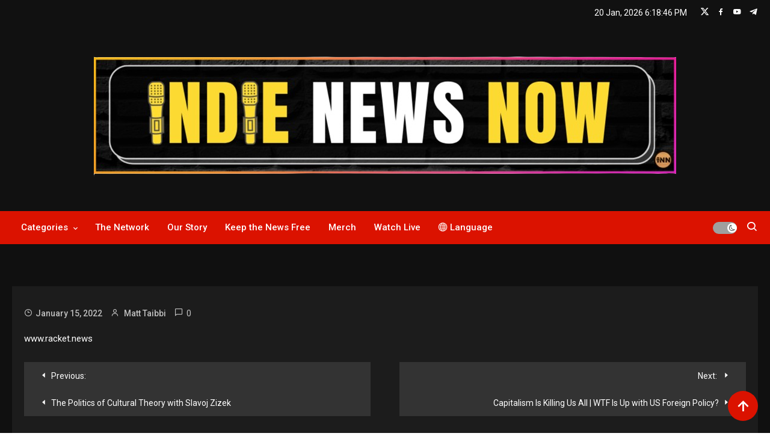

--- FILE ---
content_type: text/html; charset=UTF-8
request_url: https://indienewsnow.com/listen-to-this-article-vaccine-aristocrats-strike-again/
body_size: 14684
content:
<!doctype html>
<html lang="en-US" prefix="og: http://ogp.me/ns# fb: http://ogp.me/ns/fb#">
<head>
	<meta charset="UTF-8">
	<meta name="viewport" content="width=device-width, initial-scale=1">
	<link rel="profile" href="https://gmpg.org/xfn/11">

	<title>Listen to This Article: Vaccine Aristocrats Strike Again &#8211; Indie News Now</title>
<meta name='robots' content='max-image-preview:large' />
<link rel='dns-prefetch' href='//letzchat.pro' />
<link rel='dns-prefetch' href='//cdn.jsdelivr.net' />
<link rel='dns-prefetch' href='//fonts.googleapis.com' />
<link rel="alternate" type="application/rss+xml" title="Indie News Now &raquo; Feed" href="https://indienewsnow.com/feed/" />
<link rel="alternate" type="application/rss+xml" title="Indie News Now &raquo; Comments Feed" href="https://indienewsnow.com/comments/feed/" />
<link rel="alternate" title="oEmbed (JSON)" type="application/json+oembed" href="https://indienewsnow.com/wp-json/oembed/1.0/embed?url=https%3A%2F%2Fwww.racket.news%2Fp%2Flisten-to-this-article-vaccine-aristocrats" />
<link rel="alternate" title="oEmbed (XML)" type="text/xml+oembed" href="https://indienewsnow.com/wp-json/oembed/1.0/embed?url=https%3A%2F%2Fwww.racket.news%2Fp%2Flisten-to-this-article-vaccine-aristocrats&#038;format=xml" />
<style id='wp-img-auto-sizes-contain-inline-css'>
img:is([sizes=auto i],[sizes^="auto," i]){contain-intrinsic-size:3000px 1500px}
/*# sourceURL=wp-img-auto-sizes-contain-inline-css */
</style>
<link rel='stylesheet' id='formidable-css' href='https://indienewsnow.com/wp-content/plugins/formidable/css/formidableforms.css?ver=114420' media='all' />
<style id='wp-emoji-styles-inline-css'>

	img.wp-smiley, img.emoji {
		display: inline !important;
		border: none !important;
		box-shadow: none !important;
		height: 1em !important;
		width: 1em !important;
		margin: 0 0.07em !important;
		vertical-align: -0.1em !important;
		background: none !important;
		padding: 0 !important;
	}
/*# sourceURL=wp-emoji-styles-inline-css */
</style>
<style id='wp-block-library-inline-css'>
:root{--wp-block-synced-color:#7a00df;--wp-block-synced-color--rgb:122,0,223;--wp-bound-block-color:var(--wp-block-synced-color);--wp-editor-canvas-background:#ddd;--wp-admin-theme-color:#007cba;--wp-admin-theme-color--rgb:0,124,186;--wp-admin-theme-color-darker-10:#006ba1;--wp-admin-theme-color-darker-10--rgb:0,107,160.5;--wp-admin-theme-color-darker-20:#005a87;--wp-admin-theme-color-darker-20--rgb:0,90,135;--wp-admin-border-width-focus:2px}@media (min-resolution:192dpi){:root{--wp-admin-border-width-focus:1.5px}}.wp-element-button{cursor:pointer}:root .has-very-light-gray-background-color{background-color:#eee}:root .has-very-dark-gray-background-color{background-color:#313131}:root .has-very-light-gray-color{color:#eee}:root .has-very-dark-gray-color{color:#313131}:root .has-vivid-green-cyan-to-vivid-cyan-blue-gradient-background{background:linear-gradient(135deg,#00d084,#0693e3)}:root .has-purple-crush-gradient-background{background:linear-gradient(135deg,#34e2e4,#4721fb 50%,#ab1dfe)}:root .has-hazy-dawn-gradient-background{background:linear-gradient(135deg,#faaca8,#dad0ec)}:root .has-subdued-olive-gradient-background{background:linear-gradient(135deg,#fafae1,#67a671)}:root .has-atomic-cream-gradient-background{background:linear-gradient(135deg,#fdd79a,#004a59)}:root .has-nightshade-gradient-background{background:linear-gradient(135deg,#330968,#31cdcf)}:root .has-midnight-gradient-background{background:linear-gradient(135deg,#020381,#2874fc)}:root{--wp--preset--font-size--normal:16px;--wp--preset--font-size--huge:42px}.has-regular-font-size{font-size:1em}.has-larger-font-size{font-size:2.625em}.has-normal-font-size{font-size:var(--wp--preset--font-size--normal)}.has-huge-font-size{font-size:var(--wp--preset--font-size--huge)}.has-text-align-center{text-align:center}.has-text-align-left{text-align:left}.has-text-align-right{text-align:right}.has-fit-text{white-space:nowrap!important}#end-resizable-editor-section{display:none}.aligncenter{clear:both}.items-justified-left{justify-content:flex-start}.items-justified-center{justify-content:center}.items-justified-right{justify-content:flex-end}.items-justified-space-between{justify-content:space-between}.screen-reader-text{border:0;clip-path:inset(50%);height:1px;margin:-1px;overflow:hidden;padding:0;position:absolute;width:1px;word-wrap:normal!important}.screen-reader-text:focus{background-color:#ddd;clip-path:none;color:#444;display:block;font-size:1em;height:auto;left:5px;line-height:normal;padding:15px 23px 14px;text-decoration:none;top:5px;width:auto;z-index:100000}html :where(.has-border-color){border-style:solid}html :where([style*=border-top-color]){border-top-style:solid}html :where([style*=border-right-color]){border-right-style:solid}html :where([style*=border-bottom-color]){border-bottom-style:solid}html :where([style*=border-left-color]){border-left-style:solid}html :where([style*=border-width]){border-style:solid}html :where([style*=border-top-width]){border-top-style:solid}html :where([style*=border-right-width]){border-right-style:solid}html :where([style*=border-bottom-width]){border-bottom-style:solid}html :where([style*=border-left-width]){border-left-style:solid}html :where(img[class*=wp-image-]){height:auto;max-width:100%}:where(figure){margin:0 0 1em}html :where(.is-position-sticky){--wp-admin--admin-bar--position-offset:var(--wp-admin--admin-bar--height,0px)}@media screen and (max-width:600px){html :where(.is-position-sticky){--wp-admin--admin-bar--position-offset:0px}}

/*# sourceURL=wp-block-library-inline-css */
</style><style id='global-styles-inline-css'>
:root{--wp--preset--aspect-ratio--square: 1;--wp--preset--aspect-ratio--4-3: 4/3;--wp--preset--aspect-ratio--3-4: 3/4;--wp--preset--aspect-ratio--3-2: 3/2;--wp--preset--aspect-ratio--2-3: 2/3;--wp--preset--aspect-ratio--16-9: 16/9;--wp--preset--aspect-ratio--9-16: 9/16;--wp--preset--color--black: #000000;--wp--preset--color--cyan-bluish-gray: #abb8c3;--wp--preset--color--white: #ffffff;--wp--preset--color--pale-pink: #f78da7;--wp--preset--color--vivid-red: #cf2e2e;--wp--preset--color--luminous-vivid-orange: #ff6900;--wp--preset--color--luminous-vivid-amber: #fcb900;--wp--preset--color--light-green-cyan: #7bdcb5;--wp--preset--color--vivid-green-cyan: #00d084;--wp--preset--color--pale-cyan-blue: #8ed1fc;--wp--preset--color--vivid-cyan-blue: #0693e3;--wp--preset--color--vivid-purple: #9b51e0;--wp--preset--gradient--vivid-cyan-blue-to-vivid-purple: linear-gradient(135deg,rgb(6,147,227) 0%,rgb(155,81,224) 100%);--wp--preset--gradient--light-green-cyan-to-vivid-green-cyan: linear-gradient(135deg,rgb(122,220,180) 0%,rgb(0,208,130) 100%);--wp--preset--gradient--luminous-vivid-amber-to-luminous-vivid-orange: linear-gradient(135deg,rgb(252,185,0) 0%,rgb(255,105,0) 100%);--wp--preset--gradient--luminous-vivid-orange-to-vivid-red: linear-gradient(135deg,rgb(255,105,0) 0%,rgb(207,46,46) 100%);--wp--preset--gradient--very-light-gray-to-cyan-bluish-gray: linear-gradient(135deg,rgb(238,238,238) 0%,rgb(169,184,195) 100%);--wp--preset--gradient--cool-to-warm-spectrum: linear-gradient(135deg,rgb(74,234,220) 0%,rgb(151,120,209) 20%,rgb(207,42,186) 40%,rgb(238,44,130) 60%,rgb(251,105,98) 80%,rgb(254,248,76) 100%);--wp--preset--gradient--blush-light-purple: linear-gradient(135deg,rgb(255,206,236) 0%,rgb(152,150,240) 100%);--wp--preset--gradient--blush-bordeaux: linear-gradient(135deg,rgb(254,205,165) 0%,rgb(254,45,45) 50%,rgb(107,0,62) 100%);--wp--preset--gradient--luminous-dusk: linear-gradient(135deg,rgb(255,203,112) 0%,rgb(199,81,192) 50%,rgb(65,88,208) 100%);--wp--preset--gradient--pale-ocean: linear-gradient(135deg,rgb(255,245,203) 0%,rgb(182,227,212) 50%,rgb(51,167,181) 100%);--wp--preset--gradient--electric-grass: linear-gradient(135deg,rgb(202,248,128) 0%,rgb(113,206,126) 100%);--wp--preset--gradient--midnight: linear-gradient(135deg,rgb(2,3,129) 0%,rgb(40,116,252) 100%);--wp--preset--font-size--small: 13px;--wp--preset--font-size--medium: 20px;--wp--preset--font-size--large: 36px;--wp--preset--font-size--x-large: 42px;--wp--preset--spacing--20: 0.44rem;--wp--preset--spacing--30: 0.67rem;--wp--preset--spacing--40: 1rem;--wp--preset--spacing--50: 1.5rem;--wp--preset--spacing--60: 2.25rem;--wp--preset--spacing--70: 3.38rem;--wp--preset--spacing--80: 5.06rem;--wp--preset--shadow--natural: 6px 6px 9px rgba(0, 0, 0, 0.2);--wp--preset--shadow--deep: 12px 12px 50px rgba(0, 0, 0, 0.4);--wp--preset--shadow--sharp: 6px 6px 0px rgba(0, 0, 0, 0.2);--wp--preset--shadow--outlined: 6px 6px 0px -3px rgb(255, 255, 255), 6px 6px rgb(0, 0, 0);--wp--preset--shadow--crisp: 6px 6px 0px rgb(0, 0, 0);}:where(.is-layout-flex){gap: 0.5em;}:where(.is-layout-grid){gap: 0.5em;}body .is-layout-flex{display: flex;}.is-layout-flex{flex-wrap: wrap;align-items: center;}.is-layout-flex > :is(*, div){margin: 0;}body .is-layout-grid{display: grid;}.is-layout-grid > :is(*, div){margin: 0;}:where(.wp-block-columns.is-layout-flex){gap: 2em;}:where(.wp-block-columns.is-layout-grid){gap: 2em;}:where(.wp-block-post-template.is-layout-flex){gap: 1.25em;}:where(.wp-block-post-template.is-layout-grid){gap: 1.25em;}.has-black-color{color: var(--wp--preset--color--black) !important;}.has-cyan-bluish-gray-color{color: var(--wp--preset--color--cyan-bluish-gray) !important;}.has-white-color{color: var(--wp--preset--color--white) !important;}.has-pale-pink-color{color: var(--wp--preset--color--pale-pink) !important;}.has-vivid-red-color{color: var(--wp--preset--color--vivid-red) !important;}.has-luminous-vivid-orange-color{color: var(--wp--preset--color--luminous-vivid-orange) !important;}.has-luminous-vivid-amber-color{color: var(--wp--preset--color--luminous-vivid-amber) !important;}.has-light-green-cyan-color{color: var(--wp--preset--color--light-green-cyan) !important;}.has-vivid-green-cyan-color{color: var(--wp--preset--color--vivid-green-cyan) !important;}.has-pale-cyan-blue-color{color: var(--wp--preset--color--pale-cyan-blue) !important;}.has-vivid-cyan-blue-color{color: var(--wp--preset--color--vivid-cyan-blue) !important;}.has-vivid-purple-color{color: var(--wp--preset--color--vivid-purple) !important;}.has-black-background-color{background-color: var(--wp--preset--color--black) !important;}.has-cyan-bluish-gray-background-color{background-color: var(--wp--preset--color--cyan-bluish-gray) !important;}.has-white-background-color{background-color: var(--wp--preset--color--white) !important;}.has-pale-pink-background-color{background-color: var(--wp--preset--color--pale-pink) !important;}.has-vivid-red-background-color{background-color: var(--wp--preset--color--vivid-red) !important;}.has-luminous-vivid-orange-background-color{background-color: var(--wp--preset--color--luminous-vivid-orange) !important;}.has-luminous-vivid-amber-background-color{background-color: var(--wp--preset--color--luminous-vivid-amber) !important;}.has-light-green-cyan-background-color{background-color: var(--wp--preset--color--light-green-cyan) !important;}.has-vivid-green-cyan-background-color{background-color: var(--wp--preset--color--vivid-green-cyan) !important;}.has-pale-cyan-blue-background-color{background-color: var(--wp--preset--color--pale-cyan-blue) !important;}.has-vivid-cyan-blue-background-color{background-color: var(--wp--preset--color--vivid-cyan-blue) !important;}.has-vivid-purple-background-color{background-color: var(--wp--preset--color--vivid-purple) !important;}.has-black-border-color{border-color: var(--wp--preset--color--black) !important;}.has-cyan-bluish-gray-border-color{border-color: var(--wp--preset--color--cyan-bluish-gray) !important;}.has-white-border-color{border-color: var(--wp--preset--color--white) !important;}.has-pale-pink-border-color{border-color: var(--wp--preset--color--pale-pink) !important;}.has-vivid-red-border-color{border-color: var(--wp--preset--color--vivid-red) !important;}.has-luminous-vivid-orange-border-color{border-color: var(--wp--preset--color--luminous-vivid-orange) !important;}.has-luminous-vivid-amber-border-color{border-color: var(--wp--preset--color--luminous-vivid-amber) !important;}.has-light-green-cyan-border-color{border-color: var(--wp--preset--color--light-green-cyan) !important;}.has-vivid-green-cyan-border-color{border-color: var(--wp--preset--color--vivid-green-cyan) !important;}.has-pale-cyan-blue-border-color{border-color: var(--wp--preset--color--pale-cyan-blue) !important;}.has-vivid-cyan-blue-border-color{border-color: var(--wp--preset--color--vivid-cyan-blue) !important;}.has-vivid-purple-border-color{border-color: var(--wp--preset--color--vivid-purple) !important;}.has-vivid-cyan-blue-to-vivid-purple-gradient-background{background: var(--wp--preset--gradient--vivid-cyan-blue-to-vivid-purple) !important;}.has-light-green-cyan-to-vivid-green-cyan-gradient-background{background: var(--wp--preset--gradient--light-green-cyan-to-vivid-green-cyan) !important;}.has-luminous-vivid-amber-to-luminous-vivid-orange-gradient-background{background: var(--wp--preset--gradient--luminous-vivid-amber-to-luminous-vivid-orange) !important;}.has-luminous-vivid-orange-to-vivid-red-gradient-background{background: var(--wp--preset--gradient--luminous-vivid-orange-to-vivid-red) !important;}.has-very-light-gray-to-cyan-bluish-gray-gradient-background{background: var(--wp--preset--gradient--very-light-gray-to-cyan-bluish-gray) !important;}.has-cool-to-warm-spectrum-gradient-background{background: var(--wp--preset--gradient--cool-to-warm-spectrum) !important;}.has-blush-light-purple-gradient-background{background: var(--wp--preset--gradient--blush-light-purple) !important;}.has-blush-bordeaux-gradient-background{background: var(--wp--preset--gradient--blush-bordeaux) !important;}.has-luminous-dusk-gradient-background{background: var(--wp--preset--gradient--luminous-dusk) !important;}.has-pale-ocean-gradient-background{background: var(--wp--preset--gradient--pale-ocean) !important;}.has-electric-grass-gradient-background{background: var(--wp--preset--gradient--electric-grass) !important;}.has-midnight-gradient-background{background: var(--wp--preset--gradient--midnight) !important;}.has-small-font-size{font-size: var(--wp--preset--font-size--small) !important;}.has-medium-font-size{font-size: var(--wp--preset--font-size--medium) !important;}.has-large-font-size{font-size: var(--wp--preset--font-size--large) !important;}.has-x-large-font-size{font-size: var(--wp--preset--font-size--x-large) !important;}
/*# sourceURL=global-styles-inline-css */
</style>

<style id='classic-theme-styles-inline-css'>
/*! This file is auto-generated */
.wp-block-button__link{color:#fff;background-color:#32373c;border-radius:9999px;box-shadow:none;text-decoration:none;padding:calc(.667em + 2px) calc(1.333em + 2px);font-size:1.125em}.wp-block-file__button{background:#32373c;color:#fff;text-decoration:none}
/*# sourceURL=/wp-includes/css/classic-themes.min.css */
</style>
<link rel='stylesheet' id='bootstrap-icons-css' href='https://cdn.jsdelivr.net/npm/bootstrap-icons@1.11.3/font/bootstrap-icons.min.css' media='all' />
<link rel='stylesheet' id='letzchat-css-css' href='https://indienewsnow.com/wp-content/plugins/cheshire-letzchat/style.css' media='all' />
<link rel='stylesheet' id='wp_automatic_gallery_style-css' href='https://indienewsnow.com/wp-content/plugins/wp-automatic/css/wp-automatic.css?ver=1.0.0' media='all' />
<link rel='stylesheet' id='parent-style-css' href='https://indienewsnow.com/wp-content/themes/ogma-news/style.css?ver=6.9' media='all' />
<link rel='stylesheet' id='child-style-css' href='https://indienewsnow.com/wp-content/themes/ogma-newspaper/style.css?ver=6.9' media='all' />
<link rel='stylesheet' id='ogma-news-fonts-css' href='https://fonts.googleapis.com/css?family=Roboto%3A400%2C500%2C600%2C700%7CNunito%3A400%2C600%2C700%2C900&#038;subset=latin%2Ccyrillic-ext%2Cgreek-ext%2Cgreek%2Cvietnamese%2Clatin-ext%2Ccyrillic%2Ckhmer%2Cdevanagari%2Carabic%2Chebrew%2Ctelugu' media='all' />
<link rel='stylesheet' id='lightslider-css' href='https://indienewsnow.com/wp-content/themes/ogma-news/assets/library/lightslider/css/lightslider.min.css?ver=1.0.2' media='all' />
<link rel='stylesheet' id='box-icons-css' href='https://indienewsnow.com/wp-content/themes/ogma-news/assets/library/box-icons/css/boxicons.min.css?ver=2.1.4' media='all' />
<link rel='stylesheet' id='ogma-news-style-css' href='https://indienewsnow.com/wp-content/themes/ogma-newspaper/style.css?ver=1.0.2' media='all' />
<link rel='stylesheet' id='ogma-news-responsive-style-css' href='https://indienewsnow.com/wp-content/themes/ogma-news/assets/css/ogma-news-responsive.css?ver=1.0.2' media='all' />
<link rel='stylesheet' id='ogma-news-preloader-css' href='https://indienewsnow.com/wp-content/themes/ogma-news/assets/css/ogma-news-preloader.css?ver=1.0.2' media='all' />
<link rel='stylesheet' id='hm_custom_css-css' href='https://indienewsnow.com/wp-content/uploads/hm_custom_css_js/custom.css?ver=1747687064' media='all' />
<script src="https://indienewsnow.com/wp-includes/js/jquery/jquery.min.js?ver=3.7.1" id="jquery-core-js"></script>
<script src="https://indienewsnow.com/wp-includes/js/jquery/jquery-migrate.min.js?ver=3.4.1" id="jquery-migrate-js"></script>
<script id="jquery-js-after">
document.addEventListener('DOMContentLoaded', function() {
        document.querySelectorAll('input:not([type="submit"])').forEach(function(input) {
            input.setAttribute('data-notranslate', 'true');
        });
    });
//# sourceURL=jquery-js-after
</script>
<script src="https://indienewsnow.com/wp-content/plugins/wp-automatic/js/main-front.js?ver=1.0.1" id="wp_automatic_gallery-js"></script>
<script src="https://indienewsnow.com/wp-content/uploads/hm_custom_css_js/custom.js?ver=1756377265" id="hm_custom_js-js"></script>
<link rel="https://api.w.org/" href="https://indienewsnow.com/wp-json/" /><link rel="alternate" title="JSON" type="application/json" href="https://indienewsnow.com/wp-json/wp/v2/posts/11610" /><link rel="EditURI" type="application/rsd+xml" title="RSD" href="https://indienewsnow.com/xmlrpc.php?rsd" />
<meta name="generator" content="WordPress 6.9" />
<link rel='shortlink' href='https://indienewsnow.com/?p=11610' />
		<style type="text/css">
					.site-title,
			.site-description {
				position: absolute;
				clip: rect(1px, 1px, 1px, 1px);
				}
					</style>
		<link rel="icon" href="https://indienewsnow.com/wp-content/uploads/2025/02/cropped-IndieNewsNow-v1-3000-×-3000-px-2-32x32.png" sizes="32x32" />
<link rel="icon" href="https://indienewsnow.com/wp-content/uploads/2025/02/cropped-IndieNewsNow-v1-3000-×-3000-px-2-192x192.png" sizes="192x192" />
<link rel="apple-touch-icon" href="https://indienewsnow.com/wp-content/uploads/2025/02/cropped-IndieNewsNow-v1-3000-×-3000-px-2-180x180.png" />
<meta name="msapplication-TileImage" content="https://indienewsnow.com/wp-content/uploads/2025/02/cropped-IndieNewsNow-v1-3000-×-3000-px-2-270x270.png" />
<!--Ogma News CSS -->
<style type="text/css">
.navigation .nav-links a:hover,.bttn:hover,button,input[type='button']:hover,input[type='reset']:hover,input[type='submit']:hover,.reply .comment-reply-link,.widget_search .search-submit,.widget_search .search-submit:hover,.widget_tag_cloud .tagcloud a:hover,.widget.widget_tag_cloud a:hover,.header-main-layout--one .primary-menu-wrapper .ogma-news-container,.header-main-layout--one .is-sticky .primary-menu-wrapper,#site-navigation ul.sub-menu,#site-navigation ul.children,.header-search-wrapper .search-form-wrap .search-submit,.sticky-sidebar-close,.header-main-layout--two .sidebar-menu-toggle a:hover,.news-ticker-label,.ogma-news-banner-wrapper .slider-wrapper .post-cats-wrap ul li a,.news-carousel-block .block-layout--two .post-cats-wrap li a,.banner-tabbed-wrapper ul.banner-tabs li.ui-state-active a,.banner-tabbed-wrapper ul.banner-tabs li:hover a,.news-carousel-block .lSAction a:hover,.trending-posts-wrapper .lSAction a:hover,.single-posts-layout--two .post-cats-wrap li a,.error-404.not-found .error-button-wrap a,#ogma-news-scrollup,.trending-posts .post-thumbnail-wrap .post-count,.navigation .nav-links a.page-numbers:hover,.navigation .nav-links .page-numbers.current{background-color:#db1200}a,a:hover,a:focus,a:active,.entry-cat .cat-links a:hover,.entry-cat a:hover,.byline a:hover,.posted-on a:hover,.entry-footer a:hover,.comment-author .fn .url:hover,.commentmetadata .comment-edit-link,#cancel-comment-reply-link,#cancel-comment-reply-link:before,.logged-in-as a,.widget a:hover,.widget a:hover::before,.widget li:hover::before,.header-main-layout--two #site-navigation ul li:hover>a,.header-main-layout--two #site-navigation ul li.current-menu-item>a,.header-main-layout--two #site-navigation ul li.current_page_item>a,.header-main-layout--two #site-navigation ul li.current-menu-ancestor>a,.header-main-layout--two #site-navigation ul li.focus>a,.header-main-layout--two .ogma-news-icon-elements-wrap .search-icon a:hover,.header-news-ticker-wrapper .posted-on a,.ogma-news-banner-wrapper .lSAction a:hover,.ogma-news-banner-wrapper .banner-tabbed-wrapper .post-cats-wrap a,.post-cats-wrap li a,.ogma-news-button a:hover,.post-meta-wrap span a:hover,.post-meta-wrap span:hover,.ogma-news-post-content-wrap .entry-meta span:hover a,.ogma-news-post-content-wrap .entry-meta span:hover:before,.site-footer .widget_archive a:hover,.site-footer .widget_categories a:hover,.site-footer .widget_recent_entries a:hover,.site-footer .widget_meta a:hover,.site-footer .widget_recent_comments li:hover,.site-footer .widget_rss li:hover,.site-footer .widget_pages li a:hover,.site-footer .widget_nav_menu li a:hover,.site-footer .wp-block-latest-posts li a:hover,.site-footer .wp-block-archives li a:hover,.site-footer .wp-block-categories li a:hover,.site-footer .wp-block-page-list li a:hover,.site-footer .wp-block-latest-comments li:hover,.ogma-news-post-title-wrap .entry-meta span:hover a,.ogma-news-post-title-wrap .entry-meta span:hover:before,.dark-mode.header-main-layout--two #site-navigation ul li a:hover,.dark-mode.header-main-layout--two .ogma-news-icon-elements-wrap .search-icon a:hover,.dark-mode .ogma-news-button a:hover,.dark-mode .widget_archive a:hover,.dark-mode .widget_categories a:hover,.dark-mode .widget_recent_entries a:hover,.dark-mode .widget_meta a:hover,.dark-mode .widget_recent_comments li:hover,.dark-mode .widget_rss li:hover,.dark-mode .widget_pages li a:hover,.dark-mode .widget_nav_menu li a:hover,.dark-mode .wp-block-latest-posts li a:hover,.dark-mode .wp-block-archives li a:hover,.dark-mode .wp-block-categories li a:hover,.dark-mode .wp-block-page-list li a:hover,.dark-mode .wp-block-latest-comments li:hover,.dark-mode .header-news-ticker-wrapper .post-title a:hover,.dark-mode .post-meta-wrap span a:hover,.dark-mode .post-meta-wrap span:hover,.dark-mode .ogma-news-post-content-wrap .entry-meta span a:hover,.breadcrumb-trail.breadcrumbs ul li a:hover{color:#db1200}.navigation .nav-links a:hover,.bttn:hover,button,input[type='button']:hover,input[type='reset']:hover,input[type='submit']:hover,.widget_search .search-submit,.widget_search .search-submit:hover,.widget_tag_cloud .tagcloud a:hover,.widget.widget_tag_cloud a:hover,.header-main-layout--two .sidebar-menu-toggle a:hover,.news-carousel-block .lSAction a:hover,.trending-posts-wrapper .lSAction a:hover,.navigation .nav-links a.page-numbers:hover,.navigation .nav-links .page-numbers.current{border-color:#db1200}.page-header .page-title,.block-title,.related-post-title,.widget-title{border-left-color:#db1200}.rtl .page-header .page-title,.rtl .block-title,.rtl .related-post-title,.rtl .widget-title{border-right-color:#db1200}.search-form-wrap,.header-main-layout--two .primary-menu-wrapper{border-top-color:#db1200}@media (max-width:979px){.header-main-layout--one #site-navigation .primary-menu-wrap{background-color:#db1200}}@media (max-width:979px){.header-main-layout--two .ogma-news-menu-toogle:hover{color:#db1200}}.woocommerce ul.products li.product .price,.woocommerce div.product p.price,.woocommerce div.product span.price,.woocommerce .product_meta a:hover,.woocommerce-error:before,.woocommerce-info:before,.woocommerce-message:before{color:#db1200}.woocommerce #respond input#submit,.woocommerce a.button,.woocommerce button.button,.woocommerce input.button,.woocommerce ul.products li.product:hover .button,.woocommerce ul.products li.product:hover .added_to_cart,.woocommerce #respond input#submit.alt,.woocommerce a.button.alt,.woocommerce button.button.alt,.woocommerce input.button.alt.woocommerce nav.woocommerce-pagination ul li a,.woocommerce nav.woocommerce-pagination ul li span.woocommerce span.onsale,.woocommerce div.product .woocommerce-tabs ul.tabs li.active,.woocommerce #respond input#submit.disabled,.woocommerce #respond input#submit:disabled,.woocommerce #respond input#submit:disabled[disabled],.woocommerce a.button.disabled,.woocommerce a.button:disabled,.woocommerce a.button:disabled[disabled],.woocommerce button.button.disabled,.woocommerce button.button:disabled,.woocommerce button.button:disabled[disabled],.woocommerce input.button.disabled,.woocommerce input.button:disabled,.woocommerce input.button:disabled[disabled].woocommerce #respond input#submit.alt.disabled,.woocommerce #respond input#submit.alt.disabled:hover,.woocommerce #respond input#submit.alt:disabled,.woocommerce #respond input#submit.alt:disabled:hover,.woocommerce #respond input#submit.alt:disabled[disabled],.woocommerce #respond input#submit.alt:disabled[disabled]:hover,.woocommerce a.button.alt.disabled,.woocommerce a.button.alt.disabled:hover,.woocommerce a.button.alt:disabled,.woocommerce a.button.alt:disabled:hover,.woocommerce a.button.alt:disabled[disabled],.woocommerce a.button.alt:disabled[disabled]:hover,.woocommerce button.button.alt.disabled,.woocommerce button.button.alt.disabled:hover,.woocommerce button.button.alt:disabled,.woocommerce button.button.alt:disabled:hover,.woocommerce button.button.alt:disabled[disabled],.woocommerce button.button.alt:disabled[disabled]:hover,.woocommerce input.button.alt.disabled,.woocommerce input.button.alt.disabled:hover,.woocommerce input.button.alt:disabled,.woocommerce input.button.alt:disabled:hover,.woocommerce input.button.alt:disabled[disabled],.woocommerce input.button.alt:disabled[disabled]:hover.woocommerce,.widget_price_filter .ui-slider .ui-slider-range,.woocommerce-MyAccount-navigation-link a,.woocommerce-store-notice,p.demo_store{background-color:#db1200}.woocommerce ul.products li.product:hover,.woocommerce-page ul.products li.product:hover.woocommerce #respond input#submit,.woocommerce a.button,.woocommerce button.button,.woocommerce input.button,.woocommerce ul.products li.product:hover .button,.woocommerce ul.products li.product:hover .added_to_cart,.woocommerce #respond input#submit.alt,.woocommerce a.button.alt,.woocommerce button.button.alt,.woocommerce input.button.alt.woocommerce #respond input#submit.alt.disabled,.woocommerce #respond input#submit.alt.disabled:hover,.woocommerce #respond input#submit.alt:disabled,.woocommerce #respond input#submit.alt:disabled:hover,.woocommerce #respond input#submit.alt:disabled[disabled],.woocommerce #respond input#submit.alt:disabled[disabled]:hover,.woocommerce a.button.alt.disabled,.woocommerce a.button.alt.disabled:hover,.woocommerce a.button.alt:disabled,.woocommerce a.button.alt:disabled:hover,.woocommerce a.button.alt:disabled[disabled],.woocommerce a.button.alt:disabled[disabled]:hover,.woocommerce button.button.alt.disabled,.woocommerce button.button.alt.disabled:hover,.woocommerce button.button.alt:disabled,.woocommerce button.button.alt:disabled:hover,.woocommerce button.button.alt:disabled[disabled],.woocommerce button.button.alt:disabled[disabled]:hover,.woocommerce input.button.alt.disabled,.woocommerce input.button.alt.disabled:hover,.woocommerce input.button.alt:disabled,.woocommerce input.button.alt:disabled:hover,.woocommerce input.button.alt:disabled[disabled],.woocommerce input.button.alt:disabled[disabled]:hover.woocommerce .widget_price_filter .ui-slider .ui-slider-handle{border-color:#db1200}.woocommerce div.product .woocommerce-tabs ul.tabs{border-bottom-color:#db1200}.woocommerce-error,.woocommerce-info,.woocommerce-message{border-top-color:#db1200}.ogma-news-wave .og-rect,.ogma-news-three-bounce .og-child,.ogma-news-folding-cube .og-cube:before{background-color:#db1200}#site-navigation ul li:hover >a,#site-navigation ul li.current-menu-item >a,#site-navigation ul li.current_page_item >a,#site-navigation ul li.current-menu-ancestor >a,#site-navigation ul li.focus >a{background-color:#c70000}body{color:#3b3b3b}.page-content a,.entry-content a,.entry-summary a{color:#db1200}.page-content a:hover,.entry-content a:hover,.entry-summary a:hover{color:#db1200}.ogma-news-banner-wrapper .post-cats-wrap .post-cats-list li.cat-5322 a{color:#3b2d1b}.news-carousel-block .block-layout--two .post-cats-wrap .post-cats-list li.cat-5322 a{background:#3b2d1b}.post-cats-wrap .post-cats-list li.cat-5322 a{color:#3b2d1b}.ogma-news-banner-wrapper.frontpage-banner-layout--two .tabbed-content-wrapper .post-cats-wrap .post-cats-list li.cat-5322 a{color:#3b2d1b}.ogma-news-banner-wrapper.frontpage-banner-layout--two .slider-wrapper .post-cats-wrap ul li.cat-5322 a{background-color:#3b2d1b}.single-posts-layout--two .post-cats-wrap .post-cats-list li.cat-5322 a{background-color:#3b2d1b}.ogma-news-banner-wrapper .post-cats-wrap .post-cats-list li.cat-12838 a{color:#3b2d1b}.news-carousel-block .block-layout--two .post-cats-wrap .post-cats-list li.cat-12838 a{background:#3b2d1b}.post-cats-wrap .post-cats-list li.cat-12838 a{color:#3b2d1b}.ogma-news-banner-wrapper.frontpage-banner-layout--two .tabbed-content-wrapper .post-cats-wrap .post-cats-list li.cat-12838 a{color:#3b2d1b}.ogma-news-banner-wrapper.frontpage-banner-layout--two .slider-wrapper .post-cats-wrap ul li.cat-12838 a{background-color:#3b2d1b}.single-posts-layout--two .post-cats-wrap .post-cats-list li.cat-12838 a{background-color:#3b2d1b}.ogma-news-banner-wrapper .post-cats-wrap .post-cats-list li.cat-5321 a{color:#3b2d1b}.news-carousel-block .block-layout--two .post-cats-wrap .post-cats-list li.cat-5321 a{background:#3b2d1b}.post-cats-wrap .post-cats-list li.cat-5321 a{color:#3b2d1b}.ogma-news-banner-wrapper.frontpage-banner-layout--two .tabbed-content-wrapper .post-cats-wrap .post-cats-list li.cat-5321 a{color:#3b2d1b}.ogma-news-banner-wrapper.frontpage-banner-layout--two .slider-wrapper .post-cats-wrap ul li.cat-5321 a{background-color:#3b2d1b}.single-posts-layout--two .post-cats-wrap .post-cats-list li.cat-5321 a{background-color:#3b2d1b}.ogma-news-banner-wrapper .post-cats-wrap .post-cats-list li.cat-1 a{color:#3b2d1b}.news-carousel-block .block-layout--two .post-cats-wrap .post-cats-list li.cat-1 a{background:#3b2d1b}.post-cats-wrap .post-cats-list li.cat-1 a{color:#3b2d1b}.ogma-news-banner-wrapper.frontpage-banner-layout--two .tabbed-content-wrapper .post-cats-wrap .post-cats-list li.cat-1 a{color:#3b2d1b}.ogma-news-banner-wrapper.frontpage-banner-layout--two .slider-wrapper .post-cats-wrap ul li.cat-1 a{background-color:#3b2d1b}.single-posts-layout--two .post-cats-wrap .post-cats-list li.cat-1 a{background-color:#3b2d1b}.ogma-news-banner-wrapper .post-cats-wrap .post-cats-list li.cat-5317 a{color:#3b2d1b}.news-carousel-block .block-layout--two .post-cats-wrap .post-cats-list li.cat-5317 a{background:#3b2d1b}.post-cats-wrap .post-cats-list li.cat-5317 a{color:#3b2d1b}.ogma-news-banner-wrapper.frontpage-banner-layout--two .tabbed-content-wrapper .post-cats-wrap .post-cats-list li.cat-5317 a{color:#3b2d1b}.ogma-news-banner-wrapper.frontpage-banner-layout--two .slider-wrapper .post-cats-wrap ul li.cat-5317 a{background-color:#3b2d1b}.single-posts-layout--two .post-cats-wrap .post-cats-list li.cat-5317 a{background-color:#3b2d1b}.ogma-news-container{width:1600px}.ogma-news-site-layout--boxed #page{width:1290px}#top-header{background-color:#111111}/*/Typography CSS /*/body{font-family:Roboto;font-style:normal;font-weight:400;text-decoration:inherit;text-transform:inherit}h1,h2,h3,h4,h5,h6{font-family:Nunito;font-style:normal;font-weight:700;text-decoration:inherit;text-transform:inherit}.navigation .nav-links a:hover,.bttn:hover,button,input[type='button']:hover,input[type='reset']:hover,input[type='submit']:hover,.reply .comment-reply-link,.widget_search .search-submit,.widget_search .search-submit:hover,.widget_tag_cloud .tagcloud a:hover,.widget.widget_tag_cloud a:hover,.header-main-layout--one .primary-menu-wrapper .ogma-news-container,.header-main-layout--one .is-sticky .primary-menu-wrapper,#site-navigation ul.sub-menu,#site-navigation ul.children,.header-search-wrapper .search-form-wrap .search-submit,.sticky-sidebar-close,.header-main-layout--two .sidebar-menu-toggle a:hover,.news-ticker-label,.ogma-news-banner-wrapper .slider-wrapper .post-cats-wrap ul li a,.news-carousel-block .block-layout--two .post-cats-wrap li a,.banner-tabbed-wrapper ul.banner-tabs li.ui-state-active a,.banner-tabbed-wrapper ul.banner-tabs li:hover a,.news-carousel-block .lSAction a:hover,.trending-posts-wrapper .lSAction a:hover,.single-posts-layout--two .post-cats-wrap li a,.error-404.not-found .error-button-wrap a,#ogma-news-scrollup,.trending-posts .post-thumbnail-wrap .post-count,.navigation .nav-links a.page-numbers:hover,.navigation .nav-links .page-numbers.current,.header-main-layout--three .primary-menu-wrapper{background-color:#db1200}a,a:hover,a:focus,a:active,.entry-cat .cat-links a:hover,.entry-cat a:hover,.byline a:hover,.posted-on a:hover,.entry-footer a:hover,.comment-author .fn .url:hover,.commentmetadata .comment-edit-link,#cancel-comment-reply-link,#cancel-comment-reply-link:before,.logged-in-as a,.widget a:hover,.widget a:hover::before,.widget li:hover::before,.header-main-layout--two #site-navigation ul li:hover>a,.header-main-layout--two #site-navigation ul li.current-menu-item>a,.header-main-layout--two #site-navigation ul li.current_page_item>a,.header-main-layout--two #site-navigation ul li.current-menu-ancestor>a,.header-main-layout--two #site-navigation ul li.focus>a,.header-main-layout--two .ogma-news-icon-elements-wrap .search-icon a:hover,.header-news-ticker-wrapper .posted-on a,.ogma-news-banner-wrapper .lSAction a:hover,.ogma-news-banner-wrapper .banner-tabbed-wrapper .post-cats-wrap a,.post-cats-wrap li a,.ogma-news-button a:hover,.post-meta-wrap span a:hover,.post-meta-wrap span:hover,.ogma-news-post-content-wrap .entry-meta span:hover a,.ogma-news-post-content-wrap .entry-meta span:hover:before,.site-footer .widget_archive a:hover,.site-footer .widget_categories a:hover,.site-footer .widget_recent_entries a:hover,.site-footer .widget_meta a:hover,.site-footer .widget_recent_comments li:hover,.site-footer .widget_rss li:hover,.site-footer .widget_pages li a:hover,.site-footer .widget_nav_menu li a:hover,.site-footer .wp-block-latest-posts li a:hover,.site-footer .wp-block-archives li a:hover,.site-footer .wp-block-categories li a:hover,.site-footer .wp-block-page-list li a:hover,.site-footer .wp-block-latest-comments li:hover,.ogma-news-post-title-wrap .entry-meta span:hover a,.ogma-news-post-title-wrap .entry-meta span:hover:before,.dark-mode.header-main-layout--two #site-navigation ul li a:hover,.dark-mode.header-main-layout--two .ogma-news-icon-elements-wrap .search-icon a:hover,.dark-mode .ogma-news-button a:hover,.dark-mode .widget_archive a:hover,.dark-mode .widget_categories a:hover,.dark-mode .widget_recent_entries a:hover,.dark-mode .widget_meta a:hover,.dark-mode .widget_recent_comments li:hover,.dark-mode .widget_rss li:hover,.dark-mode .widget_pages li a:hover,.dark-mode .widget_nav_menu li a:hover,.dark-mode .wp-block-latest-posts li a:hover,.dark-mode .wp-block-archives li a:hover,.dark-mode .wp-block-categories li a:hover,.dark-mode .wp-block-page-list li a:hover,.dark-mode .wp-block-latest-comments li:hover,.dark-mode .header-news-ticker-wrapper .post-title a:hover,.dark-mode .post-meta-wrap span a:hover,.dark-mode .post-meta-wrap span:hover,.dark-mode .ogma-news-post-content-wrap .entry-meta span a:hover,.breadcrumb-trail.breadcrumbs ul li a:hover,.ogma-news-banner-wrapper .post-title a:hover,.entry-title a:hover,.entry-title a:hover,.ogma-news-banner-wrapper.frontpage-banner-layout--one .slide-title a:hover{color:#db1200}.navigation .nav-links a:hover,.bttn:hover,button,input[type='button']:hover,input[type='reset']:hover,input[type='submit']:hover,.widget_search .search-submit,.widget_search .search-submit:hover,.widget_tag_cloud .tagcloud a:hover,.widget.widget_tag_cloud a:hover,.header-main-layout--two .sidebar-menu-toggle a:hover,.news-carousel-block .lSAction a:hover,.trending-posts-wrapper .lSAction a:hover,.navigation .nav-links a.page-numbers:hover,.navigation .nav-links .page-numbers.current{border-color:#db1200}.page-header .page-title,.block-title,.related-post-title,.widget-title{border-left-color:#db1200}.rtl .page-header .page-title,.rtl .block-title,.rtl .related-post-title,.rtl .widget-title{border-right-color:#db1200}.search-form-wrap,.header-main-layout--two .primary-menu-wrapper{border-top-color:#db1200}@media (max-width:979px){.header-main-layout--one #site-navigation .primary-menu-wrap{background-color:#db1200}}@media (max-width:979px){.header-main-layout--two .ogma-news-menu-toogle:hover{color:#db1200}}.woocommerce ul.products li.product .price,.woocommerce div.product p.price,.woocommerce div.product span.price,.woocommerce .product_meta a:hover,.woocommerce-error:before,.woocommerce-info:before,.woocommerce-message:before{color:#db1200}.woocommerce #respond input#submit,.woocommerce a.button,.woocommerce button.button,.woocommerce input.button,.woocommerce ul.products li.product:hover .button,.woocommerce ul.products li.product:hover .added_to_cart,.woocommerce #respond input#submit.alt,.woocommerce a.button.alt,.woocommerce button.button.alt,.woocommerce input.button.alt.woocommerce nav.woocommerce-pagination ul li a,.woocommerce nav.woocommerce-pagination ul li span.woocommerce span.onsale,.woocommerce div.product .woocommerce-tabs ul.tabs li.active,.woocommerce #respond input#submit.disabled,.woocommerce #respond input#submit:disabled,.woocommerce #respond input#submit:disabled[disabled],.woocommerce a.button.disabled,.woocommerce a.button:disabled,.woocommerce a.button:disabled[disabled],.woocommerce button.button.disabled,.woocommerce button.button:disabled,.woocommerce button.button:disabled[disabled],.woocommerce input.button.disabled,.woocommerce input.button:disabled,.woocommerce input.button:disabled[disabled].woocommerce #respond input#submit.alt.disabled,.woocommerce #respond input#submit.alt.disabled:hover,.woocommerce #respond input#submit.alt:disabled,.woocommerce #respond input#submit.alt:disabled:hover,.woocommerce #respond input#submit.alt:disabled[disabled],.woocommerce #respond input#submit.alt:disabled[disabled]:hover,.woocommerce a.button.alt.disabled,.woocommerce a.button.alt.disabled:hover,.woocommerce a.button.alt:disabled,.woocommerce a.button.alt:disabled:hover,.woocommerce a.button.alt:disabled[disabled],.woocommerce a.button.alt:disabled[disabled]:hover,.woocommerce button.button.alt.disabled,.woocommerce button.button.alt.disabled:hover,.woocommerce button.button.alt:disabled,.woocommerce button.button.alt:disabled:hover,.woocommerce button.button.alt:disabled[disabled],.woocommerce button.button.alt:disabled[disabled]:hover,.woocommerce input.button.alt.disabled,.woocommerce input.button.alt.disabled:hover,.woocommerce input.button.alt:disabled,.woocommerce input.button.alt:disabled:hover,.woocommerce input.button.alt:disabled[disabled],.woocommerce input.button.alt:disabled[disabled]:hover.woocommerce,.widget_price_filter .ui-slider .ui-slider-range,.woocommerce-MyAccount-navigation-link a,.woocommerce-store-notice,p.demo_store{background-color:#db1200}.woocommerce ul.products li.product:hover,.woocommerce-page ul.products li.product:hover.woocommerce #respond input#submit,.woocommerce a.button,.woocommerce button.button,.woocommerce input.button,.woocommerce ul.products li.product:hover .button,.woocommerce ul.products li.product:hover .added_to_cart,.woocommerce #respond input#submit.alt,.woocommerce a.button.alt,.woocommerce button.button.alt,.woocommerce input.button.alt.woocommerce #respond input#submit.alt.disabled,.woocommerce #respond input#submit.alt.disabled:hover,.woocommerce #respond input#submit.alt:disabled,.woocommerce #respond input#submit.alt:disabled:hover,.woocommerce #respond input#submit.alt:disabled[disabled],.woocommerce #respond input#submit.alt:disabled[disabled]:hover,.woocommerce a.button.alt.disabled,.woocommerce a.button.alt.disabled:hover,.woocommerce a.button.alt:disabled,.woocommerce a.button.alt:disabled:hover,.woocommerce a.button.alt:disabled[disabled],.woocommerce a.button.alt:disabled[disabled]:hover,.woocommerce button.button.alt.disabled,.woocommerce button.button.alt.disabled:hover,.woocommerce button.button.alt:disabled,.woocommerce button.button.alt:disabled:hover,.woocommerce button.button.alt:disabled[disabled],.woocommerce button.button.alt:disabled[disabled]:hover,.woocommerce input.button.alt.disabled,.woocommerce input.button.alt.disabled:hover,.woocommerce input.button.alt:disabled,.woocommerce input.button.alt:disabled:hover,.woocommerce input.button.alt:disabled[disabled],.woocommerce input.button.alt:disabled[disabled]:hover.woocommerce .widget_price_filter .ui-slider .ui-slider-handle{border-color:#db1200}.woocommerce div.product .woocommerce-tabs ul.tabs{border-bottom-color:#db1200}.woocommerce-error,.woocommerce-info,.woocommerce-message{border-top-color:#db1200}.ogma-news-wave .og-rect,.ogma-news-three-bounce .og-child,.ogma-news-folding-cube .og-cube:before{background-color:#db1200}#site-navigation ul li:hover >a,#site-navigation ul li.current-menu-item >a,#site-navigation ul li.current_page_item >a,#site-navigation ul li.current-menu-ancestor >a,#site-navigation ul li.focus >a{background-color:#c70000}.page-content a,.entry-content a,.entry-summary a{color:#db1200}.page-content a:hover,.entry-content a:hover,.entry-summary a:hover,{color:#db1200}
</style>
<!-- START - Open Graph and Twitter Card Tags 3.3.7 -->
 <!-- Facebook Open Graph -->
  <meta property="og:locale" content="en_US"/>
  <meta property="og:site_name" content="Indie News Now"/>
  <meta property="og:title" content="Listen to This Article: Vaccine Aristocrats Strike Again"/>
  <meta property="og:url" content="https://www.racket.news/p/listen-to-this-article-vaccine-aristocrats"/>
  <meta property="og:type" content="article"/>
  <meta property="og:description" content="www.racket.news"/>
  <meta property="og:image" content="https://indienewsnow.com/wp-content/uploads/2025/03/INN.png"/>
  <meta property="og:image:url" content="https://indienewsnow.com/wp-content/uploads/2025/03/INN.png"/>
  <meta property="og:image:secure_url" content="https://indienewsnow.com/wp-content/uploads/2025/03/INN.png"/>
  <meta property="og:image:width" content="1200"/>
  <meta property="og:image:height" content="630"/>
  <meta property="article:section" content="Podcasts"/>
  <meta property="article:publisher" content="https://www.facebook.com/indienewsnetwork/"/>
 <!-- Google+ / Schema.org -->
 <!-- Twitter Cards -->
  <meta name="twitter:title" content="Listen to This Article: Vaccine Aristocrats Strike Again"/>
  <meta name="twitter:url" content="https://www.racket.news/p/listen-to-this-article-vaccine-aristocrats"/>
  <meta name="twitter:description" content="www.racket.news"/>
  <meta name="twitter:image" content="https://indienewsnow.com/wp-content/uploads/2025/03/INN.png"/>
  <meta name="twitter:card" content="summary_large_image"/>
  <meta name="twitter:site" content="@GetIndieNews"/>
 <!-- SEO -->
  <link rel="canonical" href="https://www.racket.news/p/listen-to-this-article-vaccine-aristocrats"/>
  <meta name="description" content="www.racket.news"/>
 <!-- Misc. tags -->
 <!-- is_singular -->
<!-- END - Open Graph and Twitter Card Tags 3.3.7 -->
	
				<style type="text/css" id="c4wp-checkout-css">
					.woocommerce-checkout .c4wp_captcha_field {
						margin-bottom: 10px;
						margin-top: 15px;
						position: relative;
						display: inline-block;
					}
				</style>
							<style type="text/css" id="c4wp-v3-lp-form-css">
				.login #login, .login #lostpasswordform {
					min-width: 350px !important;
				}
				.wpforms-field-c4wp iframe {
					width: 100% !important;
				}
			</style>
			</head>

<body class="wp-singular post-template-default single single-post postid-11610 single-format-standard wp-custom-logo wp-theme-ogma-news wp-child-theme-ogma-newspaper ogma-news-site-layout--separate header-main-layout--three dark-mode archive-style--grid no-sidebar single-posts-layout--one"  itemscope=itemscope itemtype=https://schema.org/Blog>
    <div style=" z-index: 10000; display: none;" class="ccd-letzchat-modal-overlay"></div>
    <div style="z-index: 10001; display: none;" class="ccd-letzchat-modal">
      <div style="width: 100%;">
        <button class="open-ccd-letzchat-modal mb-2 ccd-letzchat-close-button" style="width: 100%;" type="button">Close</button>
      </div>

      <!-- Grid layout applied here -->
      <div style="display: grid; grid-template-columns: repeat(auto-fit, minmax(140px, 1fr)); gap: 0.5rem; width: 100%; margin-top: 1rem;">
                  <button class="ccd-letzchat-buttons open-ccd-letzchat-modal" value="af" data-notranslate="true">
            Afrikaans          </button>
                  <button class="ccd-letzchat-buttons open-ccd-letzchat-modal" value="sq" data-notranslate="true">
            Shqip          </button>
                  <button class="ccd-letzchat-buttons open-ccd-letzchat-modal" value="am" data-notranslate="true">
            አማርኛ          </button>
                  <button class="ccd-letzchat-buttons open-ccd-letzchat-modal" value="ar" data-notranslate="true">
            العربية          </button>
                  <button class="ccd-letzchat-buttons open-ccd-letzchat-modal" value="hy" data-notranslate="true">
            Հայերեն          </button>
                  <button class="ccd-letzchat-buttons open-ccd-letzchat-modal" value="az" data-notranslate="true">
            Azərbaycanca          </button>
                  <button class="ccd-letzchat-buttons open-ccd-letzchat-modal" value="eu" data-notranslate="true">
            Euskara          </button>
                  <button class="ccd-letzchat-buttons open-ccd-letzchat-modal" value="be" data-notranslate="true">
            Беларуская          </button>
                  <button class="ccd-letzchat-buttons open-ccd-letzchat-modal" value="bn" data-notranslate="true">
            বাংলা          </button>
                  <button class="ccd-letzchat-buttons open-ccd-letzchat-modal" value="bs" data-notranslate="true">
            Bosanski          </button>
                  <button class="ccd-letzchat-buttons open-ccd-letzchat-modal" value="bg" data-notranslate="true">
            Български          </button>
                  <button class="ccd-letzchat-buttons open-ccd-letzchat-modal" value="ca" data-notranslate="true">
            Català          </button>
                  <button class="ccd-letzchat-buttons open-ccd-letzchat-modal" value="ceb" data-notranslate="true">
            Cebuano          </button>
                  <button class="ccd-letzchat-buttons open-ccd-letzchat-modal" value="zh-CN" data-notranslate="true">
            中文 (简体)          </button>
                  <button class="ccd-letzchat-buttons open-ccd-letzchat-modal" value="zh-TW" data-notranslate="true">
            中文 (繁體)          </button>
                  <button class="ccd-letzchat-buttons open-ccd-letzchat-modal" value="co" data-notranslate="true">
            Corsu          </button>
                  <button class="ccd-letzchat-buttons open-ccd-letzchat-modal" value="hr" data-notranslate="true">
            Hrvatski          </button>
                  <button class="ccd-letzchat-buttons open-ccd-letzchat-modal" value="cs" data-notranslate="true">
            Čeština          </button>
                  <button class="ccd-letzchat-buttons open-ccd-letzchat-modal" value="da" data-notranslate="true">
            Dansk          </button>
                  <button class="ccd-letzchat-buttons open-ccd-letzchat-modal" value="nl" data-notranslate="true">
            Nederlands          </button>
                  <button class="ccd-letzchat-buttons open-ccd-letzchat-modal" value="en" data-notranslate="true">
            English          </button>
                  <button class="ccd-letzchat-buttons open-ccd-letzchat-modal" value="eo" data-notranslate="true">
            Esperanto          </button>
                  <button class="ccd-letzchat-buttons open-ccd-letzchat-modal" value="et" data-notranslate="true">
            Eesti          </button>
                  <button class="ccd-letzchat-buttons open-ccd-letzchat-modal" value="fi" data-notranslate="true">
            Suomi          </button>
                  <button class="ccd-letzchat-buttons open-ccd-letzchat-modal" value="fr" data-notranslate="true">
            Français          </button>
                  <button class="ccd-letzchat-buttons open-ccd-letzchat-modal" value="fy" data-notranslate="true">
            Frysk          </button>
                  <button class="ccd-letzchat-buttons open-ccd-letzchat-modal" value="gl" data-notranslate="true">
            Galego          </button>
                  <button class="ccd-letzchat-buttons open-ccd-letzchat-modal" value="ka" data-notranslate="true">
            ქართული          </button>
                  <button class="ccd-letzchat-buttons open-ccd-letzchat-modal" value="de" data-notranslate="true">
            Deutsch          </button>
                  <button class="ccd-letzchat-buttons open-ccd-letzchat-modal" value="el" data-notranslate="true">
            Ελληνικά          </button>
                  <button class="ccd-letzchat-buttons open-ccd-letzchat-modal" value="gu" data-notranslate="true">
            ગુજરાતી          </button>
                  <button class="ccd-letzchat-buttons open-ccd-letzchat-modal" value="ht" data-notranslate="true">
            Kreyòl Ayisyen          </button>
                  <button class="ccd-letzchat-buttons open-ccd-letzchat-modal" value="ha" data-notranslate="true">
            Hausa          </button>
                  <button class="ccd-letzchat-buttons open-ccd-letzchat-modal" value="haw" data-notranslate="true">
            ʻŌlelo Hawaiʻi          </button>
                  <button class="ccd-letzchat-buttons open-ccd-letzchat-modal" value="he" data-notranslate="true">
            עברית          </button>
                  <button class="ccd-letzchat-buttons open-ccd-letzchat-modal" value="hi" data-notranslate="true">
            हिन्दी          </button>
                  <button class="ccd-letzchat-buttons open-ccd-letzchat-modal" value="hmn" data-notranslate="true">
            Hmong          </button>
                  <button class="ccd-letzchat-buttons open-ccd-letzchat-modal" value="hu" data-notranslate="true">
            Magyar          </button>
                  <button class="ccd-letzchat-buttons open-ccd-letzchat-modal" value="is" data-notranslate="true">
            Íslenska          </button>
                  <button class="ccd-letzchat-buttons open-ccd-letzchat-modal" value="ig" data-notranslate="true">
            Igbo          </button>
                  <button class="ccd-letzchat-buttons open-ccd-letzchat-modal" value="id" data-notranslate="true">
            Bahasa Indonesia          </button>
                  <button class="ccd-letzchat-buttons open-ccd-letzchat-modal" value="ga" data-notranslate="true">
            Gaeilge          </button>
                  <button class="ccd-letzchat-buttons open-ccd-letzchat-modal" value="it" data-notranslate="true">
            Italiano          </button>
                  <button class="ccd-letzchat-buttons open-ccd-letzchat-modal" value="ja" data-notranslate="true">
            日本語          </button>
                  <button class="ccd-letzchat-buttons open-ccd-letzchat-modal" value="jv" data-notranslate="true">
            Basa Jawa          </button>
                  <button class="ccd-letzchat-buttons open-ccd-letzchat-modal" value="kn" data-notranslate="true">
            ಕನ್ನಡ          </button>
                  <button class="ccd-letzchat-buttons open-ccd-letzchat-modal" value="kk" data-notranslate="true">
            Қазақ Тілі          </button>
                  <button class="ccd-letzchat-buttons open-ccd-letzchat-modal" value="km" data-notranslate="true">
            ខ្មែរ          </button>
                  <button class="ccd-letzchat-buttons open-ccd-letzchat-modal" value="ko" data-notranslate="true">
            한국어          </button>
                  <button class="ccd-letzchat-buttons open-ccd-letzchat-modal" value="ku" data-notranslate="true">
            Kurdî          </button>
                  <button class="ccd-letzchat-buttons open-ccd-letzchat-modal" value="ky" data-notranslate="true">
            Кыргызча          </button>
                  <button class="ccd-letzchat-buttons open-ccd-letzchat-modal" value="lo" data-notranslate="true">
            ລາວ          </button>
                  <button class="ccd-letzchat-buttons open-ccd-letzchat-modal" value="la" data-notranslate="true">
            Latina          </button>
                  <button class="ccd-letzchat-buttons open-ccd-letzchat-modal" value="lv" data-notranslate="true">
            Latviešu          </button>
                  <button class="ccd-letzchat-buttons open-ccd-letzchat-modal" value="lt" data-notranslate="true">
            Lietuvių          </button>
                  <button class="ccd-letzchat-buttons open-ccd-letzchat-modal" value="lb" data-notranslate="true">
            Lëtzebuergesch          </button>
                  <button class="ccd-letzchat-buttons open-ccd-letzchat-modal" value="mk" data-notranslate="true">
            Македонски          </button>
                  <button class="ccd-letzchat-buttons open-ccd-letzchat-modal" value="mg" data-notranslate="true">
            Malagasy          </button>
                  <button class="ccd-letzchat-buttons open-ccd-letzchat-modal" value="ms" data-notranslate="true">
            Bahasa Melayu          </button>
                  <button class="ccd-letzchat-buttons open-ccd-letzchat-modal" value="ml" data-notranslate="true">
            മലയാളം          </button>
                  <button class="ccd-letzchat-buttons open-ccd-letzchat-modal" value="mt" data-notranslate="true">
            Malti          </button>
                  <button class="ccd-letzchat-buttons open-ccd-letzchat-modal" value="mi" data-notranslate="true">
            Te Reo Māori          </button>
                  <button class="ccd-letzchat-buttons open-ccd-letzchat-modal" value="mr" data-notranslate="true">
            मराठी          </button>
                  <button class="ccd-letzchat-buttons open-ccd-letzchat-modal" value="mn" data-notranslate="true">
            Монгол          </button>
                  <button class="ccd-letzchat-buttons open-ccd-letzchat-modal" value="my" data-notranslate="true">
            မြန်မာ          </button>
                  <button class="ccd-letzchat-buttons open-ccd-letzchat-modal" value="ne" data-notranslate="true">
            नेपाली          </button>
                  <button class="ccd-letzchat-buttons open-ccd-letzchat-modal" value="no" data-notranslate="true">
            Norsk          </button>
                  <button class="ccd-letzchat-buttons open-ccd-letzchat-modal" value="ny" data-notranslate="true">
            ChiCheŵa          </button>
                  <button class="ccd-letzchat-buttons open-ccd-letzchat-modal" value="ps" data-notranslate="true">
            پښتو          </button>
                  <button class="ccd-letzchat-buttons open-ccd-letzchat-modal" value="fa" data-notranslate="true">
            فارسی          </button>
                  <button class="ccd-letzchat-buttons open-ccd-letzchat-modal" value="pl" data-notranslate="true">
            Polski          </button>
                  <button class="ccd-letzchat-buttons open-ccd-letzchat-modal" value="pt" data-notranslate="true">
            Português          </button>
                  <button class="ccd-letzchat-buttons open-ccd-letzchat-modal" value="pa" data-notranslate="true">
            ਪੰਜਾਬੀ          </button>
                  <button class="ccd-letzchat-buttons open-ccd-letzchat-modal" value="ro" data-notranslate="true">
            Română          </button>
                  <button class="ccd-letzchat-buttons open-ccd-letzchat-modal" value="ru" data-notranslate="true">
            Русский          </button>
                  <button class="ccd-letzchat-buttons open-ccd-letzchat-modal" value="sm" data-notranslate="true">
            Gagana Samoa          </button>
                  <button class="ccd-letzchat-buttons open-ccd-letzchat-modal" value="gd" data-notranslate="true">
            Gàidhlig          </button>
                  <button class="ccd-letzchat-buttons open-ccd-letzchat-modal" value="sr" data-notranslate="true">
            Српски          </button>
                  <button class="ccd-letzchat-buttons open-ccd-letzchat-modal" value="st" data-notranslate="true">
            Sesotho          </button>
                  <button class="ccd-letzchat-buttons open-ccd-letzchat-modal" value="sn" data-notranslate="true">
            ChiShona          </button>
                  <button class="ccd-letzchat-buttons open-ccd-letzchat-modal" value="sd" data-notranslate="true">
            سنڌي          </button>
                  <button class="ccd-letzchat-buttons open-ccd-letzchat-modal" value="si" data-notranslate="true">
            සිංහල          </button>
                  <button class="ccd-letzchat-buttons open-ccd-letzchat-modal" value="sk" data-notranslate="true">
            Slovenčina          </button>
                  <button class="ccd-letzchat-buttons open-ccd-letzchat-modal" value="sl" data-notranslate="true">
            Slovenščina          </button>
                  <button class="ccd-letzchat-buttons open-ccd-letzchat-modal" value="so" data-notranslate="true">
            Soomaali          </button>
                  <button class="ccd-letzchat-buttons open-ccd-letzchat-modal" value="es" data-notranslate="true">
            Español          </button>
                  <button class="ccd-letzchat-buttons open-ccd-letzchat-modal" value="su" data-notranslate="true">
            Basa Sunda          </button>
                  <button class="ccd-letzchat-buttons open-ccd-letzchat-modal" value="sw" data-notranslate="true">
            Kiswahili          </button>
                  <button class="ccd-letzchat-buttons open-ccd-letzchat-modal" value="sv" data-notranslate="true">
            Svenska          </button>
                  <button class="ccd-letzchat-buttons open-ccd-letzchat-modal" value="tl" data-notranslate="true">
            Filipino          </button>
                  <button class="ccd-letzchat-buttons open-ccd-letzchat-modal" value="tg" data-notranslate="true">
            Тоҷикӣ          </button>
                  <button class="ccd-letzchat-buttons open-ccd-letzchat-modal" value="ta" data-notranslate="true">
            தமிழ்          </button>
                  <button class="ccd-letzchat-buttons open-ccd-letzchat-modal" value="te" data-notranslate="true">
            తెలుగు          </button>
                  <button class="ccd-letzchat-buttons open-ccd-letzchat-modal" value="th" data-notranslate="true">
            ไทย          </button>
                  <button class="ccd-letzchat-buttons open-ccd-letzchat-modal" value="tr" data-notranslate="true">
            Türkçe          </button>
                  <button class="ccd-letzchat-buttons open-ccd-letzchat-modal" value="uk" data-notranslate="true">
            Українська          </button>
                  <button class="ccd-letzchat-buttons open-ccd-letzchat-modal" value="ur" data-notranslate="true">
            اردو          </button>
                  <button class="ccd-letzchat-buttons open-ccd-letzchat-modal" value="uz" data-notranslate="true">
            Oʻzbek          </button>
                  <button class="ccd-letzchat-buttons open-ccd-letzchat-modal" value="vi" data-notranslate="true">
            Tiếng Việt          </button>
                  <button class="ccd-letzchat-buttons open-ccd-letzchat-modal" value="cy" data-notranslate="true">
            Cymraeg          </button>
                  <button class="ccd-letzchat-buttons open-ccd-letzchat-modal" value="xh" data-notranslate="true">
            isiXhosa          </button>
                  <button class="ccd-letzchat-buttons open-ccd-letzchat-modal" value="yi" data-notranslate="true">
            ייִדיש          </button>
                  <button class="ccd-letzchat-buttons open-ccd-letzchat-modal" value="yo" data-notranslate="true">
            Yorùbá          </button>
                  <button class="ccd-letzchat-buttons open-ccd-letzchat-modal" value="zu" data-notranslate="true">
            isiZulu          </button>
              </div>
    </div>
  		<div id="ogma-news-preloader" class="preloader-background">
			<div class="preloader-wrapper">
											<div class="ogma-news-wave">
	                            <div class="og-rect og-rect1"></div>
	                            <div class="og-rect og-rect2"></div>
	                            <div class="og-rect og-rect3"></div>
	                            <div class="og-rect og-rect4"></div>
	                            <div class="og-rect og-rect5"></div>
	                        </div>
							</div><!-- .preloader-wrapper -->
		</div><!-- #ogma-news-preloader -->
<div id="page" class="site">
	<a class="skip-link screen-reader-text" href="#primary">Skip to content</a>

	<div id="top-header" class="top-header-wrapper">
	<div class="ogma-news-container ogma-news-flex">
		
<nav id="top-navigation" class="top-bar-navigation">
    </nav><!-- #top-navigation -->
<div class="top-header-date-wrap">
    <span class="date">20 Jan, 2026</span>
    <span class="time"></span>
</div><!-- .top-header-date-wrap -->
<ul class="social-icons-wrapper">
                    <li class="social-icon">
                    <a href="https://x.com/@IndieNewsNow_" target="_blank">
                        <i class="mt mt-x-twitter"></i>
                    </a>
                </li><!-- .social-icon -->
                    <li class="social-icon">
                    <a href="https://www.facebook.com/indienewsnetwork/" target="_blank">
                        <i class="bx bxl-facebook"></i>
                    </a>
                </li><!-- .social-icon -->
                    <li class="social-icon">
                    <a href="https://www.youtube.com/IndieNewsNetwork" target="_blank">
                        <i class="bx bxl-youtube"></i>
                    </a>
                </li><!-- .social-icon -->
                    <li class="social-icon">
                    <a href="https://t.me/indlenewsnow" target="_blank">
                        <i class="bx bxl-telegram"></i>
                    </a>
                </li><!-- .social-icon -->
    </ul><!-- .social-icons-wrapper -->
	</div><!-- .ogma-news-container -->
</div><!-- .top-header-wrapper -->

<header id="masthead" class="site-header header--bg-none"  itemscope=itemscope itemtype=https://schema.org/WPHeader>

    <div class="logo-ads-wrapper">
        <div class="ogma-news-container ogma-news-flex">

            
<div class="site-branding"  itemscope itemtype=https://schema.org/Organization>
    <a href="https://indienewsnow.com/" class="custom-logo-link" rel="home"><img width="968" height="258" src="https://indienewsnow.com/wp-content/uploads/2025/02/cropable.png" class="custom-logo" alt="Indie News Now banner logo" decoding="async" fetchpriority="high" srcset="https://indienewsnow.com/wp-content/uploads/2025/02/cropable.png 968w, https://indienewsnow.com/wp-content/uploads/2025/02/cropable-300x80.png 300w, https://indienewsnow.com/wp-content/uploads/2025/02/cropable-768x205.png 768w" sizes="(max-width: 968px) 100vw, 968px" /></a>        <p class="site-title"><a href="https://indienewsnow.com/" rel="home">Indie News Now</a></p>
    </div><!-- .site-branding -->
        </div><!-- .ogma-news-container -->
    </div><!-- .logo-ads-wrapper -->

    <div class="primary-menu-wrapper">
        <div class="ogma-news-container ogma-news-flex">
            
<nav id="site-navigation" class="main-navigation"  itemscope=itemscope itemtype=https://schema.org/SiteNavigationElement>
    <button class="ogma-news-menu-toogle" aria-controls="primary-menu" aria-expanded="false"> <i class="bx bx-menu"> </i> </button>
    <div class="primary-menu-wrap">
        <div class="menu-main-menu-container"><ul id="primary-menu" class="menu"><li id="menu-item-20456" class="menu-item menu-item-type-custom menu-item-object-custom menu-item-has-children menu-item-20456"><a href="#">Categories</a>
<ul class="sub-menu">
	<li id="menu-item-4704" class="menu-item menu-item-type-custom menu-item-object-custom menu-item-home menu-item-4704"><a href="https://indienewsnow.com">All</a></li>
	<li id="menu-item-20454" class="menu-item menu-item-type-post_type menu-item-object-page menu-item-20454"><a href="https://indienewsnow.com/articles/">Articles</a></li>
	<li id="menu-item-20452" class="menu-item menu-item-type-post_type menu-item-object-page menu-item-20452"><a href="https://indienewsnow.com/podcasts/">Podcasts</a></li>
	<li id="menu-item-20453" class="menu-item menu-item-type-post_type menu-item-object-page menu-item-20453"><a href="https://indienewsnow.com/videos/">Videos</a></li>
	<li id="menu-item-20455" class="menu-item menu-item-type-post_type menu-item-object-page menu-item-20455"><a href="https://indienewsnow.com/live/">Watch Live</a></li>
</ul>
</li>
<li id="menu-item-4705" class="menu-item menu-item-type-post_type menu-item-object-page menu-item-4705"><a href="https://indienewsnow.com/network/">The Network</a></li>
<li id="menu-item-4706" class="menu-item menu-item-type-post_type menu-item-object-page menu-item-4706"><a href="https://indienewsnow.com/our-story/">Our Story</a></li>
<li id="menu-item-4707" class="menu-item menu-item-type-post_type menu-item-object-page menu-item-4707"><a href="https://indienewsnow.com/keep-the-news-free/">Keep the News Free</a></li>
<li id="menu-item-44942" class="menu-item menu-item-type-custom menu-item-object-custom menu-item-44942"><a href="https://indienewsshop.itemorder.com/shop/home/">Merch</a></li>
<li id="menu-item-22786" class="menu-item menu-item-type-post_type menu-item-object-page menu-item-22786"><a href="https://indienewsnow.com/live/">Watch Live</a></li>
<li class='menu-item '><a class='open-ccd-letzchat-modal'><i class='bi bi-globe'></i> Language</a></li></ul></div>    </div><!-- .primary-menu-wrap -->
</nav><!-- #site-navigation -->

            <div class="ogma-news-icon-elements-wrap">
                		<div id="ogma-news-site-mode-wrap" class="ogma-news-icon-elements">
			<a id="mode-switcher" class="dark-mode" data-site-mode="dark-mode" href="#">
				<span class="site-mode-icon">site mode button</span>
			</a>
		</div><!-- #ogma-news-site-mode-wrap -->

<div class="header-search-wrapper ogma-news-icon-elements">
    <span class="search-icon"><a href="javascript:void(0)"><i class="bx bx-search"></i></a></span>
    <div class="search-form-wrap">
        <form role="search" method="get" class="search-form" action="https://indienewsnow.com/">
				<label>
					<span class="screen-reader-text">Search for:</span>
					<input type="search" class="search-field" placeholder="Search &hellip;" value="" name="s" />
				</label>
				<input type="submit" class="search-submit" value="Search" />
			</form>    </div><!-- .search-form-wrap -->
</div><!-- .header-search-wrapper -->

            </div><!-- .icon-elements-wrap -->
        </div><!-- .ogma-news-container -->
    </div><!-- .primary-menu-wrapper -->
    <div class="ogma-news-container">
           </div><!-- .ogma-news-container -->

</header><!-- #masthead -->
	<div id="content" class="site-content"  itemscope=itemscope itemtype=https://schema.org/creative_work>

		<div class="ogma-news-breadcrumb-wrapper">
    <div class="ogma-news-container">
        <div role="navigation" aria-label="Breadcrumbs" class="breadcrumb-trail breadcrumbs" itemprop="breadcrumb"><ul class="trail-items" itemscope itemtype="http://schema.org/BreadcrumbList"><meta name="numberOfItems" content="3" /><meta name="itemListOrder" content="Ascending" /><li itemprop="itemListElement" itemscope itemtype="http://schema.org/ListItem" class="trail-item trail-begin"><a href="https://indienewsnow.com/" rel="home" itemprop="item"><span itemprop="name">Home</span></a><meta itemprop="position" content="1" /></li><li itemprop="itemListElement" itemscope itemtype="http://schema.org/ListItem" class="trail-item"><a href="https://indienewsnow.com/category/podcasts/" itemprop="item"><span itemprop="name">Podcasts</span></a><meta itemprop="position" content="2" /></li><li itemprop="itemListElement" itemscope itemtype="http://schema.org/ListItem" class="trail-item trail-end"><span data-url="https://www.racket.news/p/listen-to-this-article-vaccine-aristocrats" itemprop="item"><span itemprop="name">Listen to This Article: Vaccine Aristocrats Strike Again</span></span><meta itemprop="position" content="3" /></li></ul></div>    </div><!-- .ogma-news-container -->
</div><!-- .ogma-news-breadcrumb-wrapper --><div class="single-post page-content-wrapper">

	<div class="ogma-news-container">

				
		<main id="primary" class="site-main">

			
<article id="post-11610" class="has-thumbnail post-11610 post type-post status-publish format-standard has-post-thumbnail hentry category-podcasts">

	<div class="post-thumbnail-wrap">
        <figure class="post-image hover-effect--one">
			<div class="post-thumbnail">
				<a href="https://www.racket.news/p/listen-to-this-article-vaccine-aristocrats"><img width="728" height="410" src="https://indienewsnow.com/wp-content/uploads/2025/04/s8ydofPsAqs.jpeg" class="attachment-full size-full wp-post-image" alt="Listen to This Article: Vaccine Aristocrats Strike Again" decoding="async" srcset="https://indienewsnow.com/wp-content/uploads/2025/04/s8ydofPsAqs.jpeg 728w, https://indienewsnow.com/wp-content/uploads/2025/04/s8ydofPsAqs-300x169.jpeg 300w" sizes="(max-width: 728px) 100vw, 728px" /></a>			</div><!-- .post-thumbnail -->

		</figure>    </div>
	<div class="ogma-news-post-content-wrap"> 
	    <div class="post-cats-wrap">
	        <ul class="post-cats-list"><li class="post-cat-item cat-5321"><a href="https://indienewsnow.com/category/podcasts/" rel="category tag">Podcasts</a></li></ul><!-- .post-cats-list -->	    </div><!-- .post-cats-wrap -->

		<header class="entry-header">
			<h1 class="entry-title"><a href="https://www.racket.news/p/listen-to-this-article-vaccine-aristocrats">Listen to This Article: Vaccine Aristocrats Strike Again</a></h1>				<div class="entry-meta">
					<span class="posted-on publish"  itemprop=datePublished><a href="https://www.racket.news/p/listen-to-this-article-vaccine-aristocrats" rel="bookmark"><time class="entry-date published" datetime="2022-01-15T17:50:00-05:00">January 15, 2022</time><time class="updated" datetime="2025-04-04T06:18:56-04:00">April 4, 2025</time></a></span><span class="byline"> <span class="author vcard"><a class="url fn n" href="https://indienewsnow.com/author/matt_taibbi/">Matt Taibbi</a></span></span><span class="post-comment">0</span>				</div><!-- .entry-meta -->
					</header><!-- .entry-header -->

		
<div class="entry-content">
    <p>www.racket.news</p>
</div><!-- .entry-content -->
	</div> <!-- post-content-wrapper -->
</article><!-- #post-11610 -->

	<nav class="navigation post-navigation" aria-label="Posts">
		<h2 class="screen-reader-text">Post navigation</h2>
		<div class="nav-links"><div class="nav-previous"><a href="https://tarareade.substack.com/p/the-politics-of-cultural-theory-with-3ea" rel="prev"><span class="nav-subtitle">Previous:</span> <span class="nav-title"><a href="https://tarareade.substack.com/p/the-politics-of-cultural-theory-with-3ea">The Politics of Cultural Theory with Slavoj Zizek</a></span></a></div><div class="nav-next"><a href="https://podcasters.spotify.com/pod/show/independentleftnews/episodes/Capitalism-Is-Killing-Us-All--WTF-Is-Up-with-US-Foreign-Policy---How-Did-We-Miss-That--Ep-20-e1d2m4j" rel="next"><span class="nav-subtitle">Next:</span> <span class="nav-title"><a href="https://podcasters.spotify.com/pod/show/independentleftnews/episodes/Capitalism-Is-Killing-Us-All--WTF-Is-Up-with-US-Foreign-Policy---How-Did-We-Miss-That--Ep-20-e1d2m4j">Capitalism Is Killing Us All | WTF Is Up with US Foreign Policy?</a></span></a></div></div>
	</nav>
<div class="post-author-box-wrapper">

        
        <div class="ogma-news-author-info">
                                <h5 class="ogma-news-author-name"><a href="https://indienewsnow.com/author/matt_taibbi/" title="Posts by Matt Taibbi" rel="author">Matt Taibbi</a></h5>
            
            
            <div class="ogma-news-author-meta">
                            </div><!-- .ogma-news-author-meta -->
        </div><!-- .ogma-news-author-info -->
</div><!-- .post-author-box-wrapper -->


		</main><!-- #main -->

		
	</div> <!-- .ogma-news-container -->

</div><!-- .page-content-wrapper -->

	</div><!-- #content -->
		<footer id="colophon" class="site-footer"  itemscope=itemscope itemtype=https://schema.org/WPFooter>
		
<div class="site-info">
    <div class="ogma-news-container ogma-news-flex">
        <div class="copyright-content-wrapper">
            <span class="copyright-content">
                Copyright © Indie News Network 2026            </span><!-- .copyright-content -->
            <a href="https://wordpress.org/">
                Proudly powered by WordPress            </a>
            <span class="sep"> | </span>
                Theme: ogma-news by <a href="https://mysterythemes.com/">Mystery Themes</a>.        </div><!-- .copyright-content-wrapper -->
        <nav id="footer-navigation" class="footer-navigation"  itemscope=itemscope itemtype=https://schema.org/SiteNavigationElement>
            <div class="footer-menu-wrap">
                <div class="menu-foot-container"><ul id="footer-menu" class="menu"><li id="menu-item-4737" class="menu-item menu-item-type-custom menu-item-object-custom menu-item-home menu-item-4737"><a href="https://indienewsnow.com/">Home</a></li>
<li id="menu-item-4738" class="menu-item menu-item-type-post_type menu-item-object-page menu-item-privacy-policy menu-item-4738"><a rel="privacy-policy" href="https://indienewsnow.com/privacy-policy/">Privacy Policy for Indie News Network</a></li>
<li id="menu-item-4733" class="menu-item menu-item-type-post_type menu-item-object-page menu-item-4733"><a href="https://indienewsnow.com/network/">The Network</a></li>
<li id="menu-item-4734" class="menu-item menu-item-type-post_type menu-item-object-page menu-item-4734"><a href="https://indienewsnow.com/our-story/">Our Story</a></li>
<li id="menu-item-4735" class="menu-item menu-item-type-post_type menu-item-object-page menu-item-4735"><a href="https://indienewsnow.com/keep-the-news-free/">Keep the News Free</a></li>
<li id="menu-item-20426" class="menu-item menu-item-type-post_type menu-item-object-page menu-item-20426"><a href="https://indienewsnow.com/articles/">Articles</a></li>
<li id="menu-item-20424" class="menu-item menu-item-type-post_type menu-item-object-page menu-item-20424"><a href="https://indienewsnow.com/podcasts/">Podcasts</a></li>
<li id="menu-item-20425" class="menu-item menu-item-type-post_type menu-item-object-page menu-item-20425"><a href="https://indienewsnow.com/videos/">Videos</a></li>
<li id="menu-item-4732" class="menu-item menu-item-type-post_type menu-item-object-page menu-item-4732"><a href="https://indienewsnow.com/live/">Watch Live</a></li>
<li class='menu-item '><a class='open-ccd-letzchat-modal'><i class='bi bi-globe'></i> Language</a></li></ul></div>            </div><!-- .footer-menu-wrap -->
        </nav><!-- #site-navigation -->
    </div>
</div><!-- .site-info -->	</footer><!-- #colophon -->
	</div><!-- #page -->
    <div id="ogma-news-scrollup">
        <i class="bx bx-up-arrow-alt"></i>
    </div><!-- #ogma-news-scrollup -->
<script type="speculationrules">
{"prefetch":[{"source":"document","where":{"and":[{"href_matches":"/*"},{"not":{"href_matches":["/wp-*.php","/wp-admin/*","/wp-content/uploads/*","/wp-content/*","/wp-content/plugins/*","/wp-content/themes/ogma-newspaper/*","/wp-content/themes/ogma-news/*","/*\\?(.+)"]}},{"not":{"selector_matches":"a[rel~=\"nofollow\"]"}},{"not":{"selector_matches":".no-prefetch, .no-prefetch a"}}]},"eagerness":"conservative"}]}
</script>
<!-- START: VISA Tracking Code --><script>(function(v,i,s,a,t){v[t]=v[t]||function(){(v[t].v=v[t].v||[]).push(arguments)};if(!v._visaSettings){v._visaSettings={}}v._visaSettings[a]={v:'1.0',s:a,a:'1',t:t};var b=i.getElementsByTagName('body')[0];var p=i.createElement('script');p.defer=1;p.async=1;p.src=s+'?s='+a;b.appendChild(p)})(window,document,'//app-worker.visitor-analytics.io/main.js','9506b1b2-fd22-11ef-bf17-f6b0cf20c179','va')</script><!-- END: VISA Tracking Code --><script src="https://letzchat.pro/firestoreconfig/plugin/letzchat.js" id="letzchat-js-js"></script>
<script src="https://indienewsnow.com/wp-content/plugins/cheshire-letzchat/script.js" id="letzchat-local-js-js"></script>
<script id="ccd-cps-infinite-scroll-js-extra">
var ccd_ajax = {"ajax_url":"https://indienewsnow.com/wp-admin/admin-ajax.php"};
//# sourceURL=ccd-cps-infinite-scroll-js-extra
</script>
<script src="https://indienewsnow.com/wp-content/plugins/cheshire-post-selector/assets/infinite-scroll.js" id="ccd-cps-infinite-scroll-js"></script>
<script src="https://indienewsnow.com/wp-includes/js/jquery/ui/core.min.js?ver=1.13.3" id="jquery-ui-core-js"></script>
<script src="https://indienewsnow.com/wp-includes/js/jquery/ui/tabs.min.js?ver=1.13.3" id="jquery-ui-tabs-js"></script>
<script src="https://indienewsnow.com/wp-content/themes/ogma-news/assets/library/jquery-cookie/jquery.cookie.js?ver=1.0.2" id="jquery-cookie-js"></script>
<script src="https://indienewsnow.com/wp-content/themes/ogma-news/assets/library/lightslider/js/lightslider.min.js?ver=1.0.2" id="lightslider-js"></script>
<script src="https://indienewsnow.com/wp-content/themes/ogma-news/assets/library/js-marquee/jquery.marquee.js?ver=1.0.2" id="jquery-marquee-js"></script>
<script src="https://indienewsnow.com/wp-content/themes/ogma-news/assets/library/sticky/jquery.sticky.min.js?ver=1.0.2" id="jquery-header-sticky-js"></script>
<script src="https://indienewsnow.com/wp-content/themes/ogma-news/assets/library/sticky-sidebar/theia-sticky-sidebar.min.js?ver=1.0.2" id="jquery-sticky-sidebar-js"></script>
<script src="https://indienewsnow.com/wp-content/themes/ogma-news/assets/js/navigation.js?ver=1.0.2" id="ogma-news-navigation-js"></script>
<script id="ogma-news-main-scripts-js-extra">
var OG_JSObject = {"sidebar_sticky":"true","header_sticky":"true"};
//# sourceURL=ogma-news-main-scripts-js-extra
</script>
<script src="https://indienewsnow.com/wp-content/themes/ogma-news/assets/js/main-scripts.js?ver=1.0.2" id="ogma-news-main-scripts-js"></script>
<script src="https://indienewsnow.com/wp-content/themes/ogma-news/assets/js/keyboard-accessibility.js?ver=1.0.2" id="ogma-news-keyboard-accessibility-js"></script>
<script id="wp-emoji-settings" type="application/json">
{"baseUrl":"https://s.w.org/images/core/emoji/17.0.2/72x72/","ext":".png","svgUrl":"https://s.w.org/images/core/emoji/17.0.2/svg/","svgExt":".svg","source":{"concatemoji":"https://indienewsnow.com/wp-includes/js/wp-emoji-release.min.js?ver=6.9"}}
</script>
<script type="module">
/*! This file is auto-generated */
const a=JSON.parse(document.getElementById("wp-emoji-settings").textContent),o=(window._wpemojiSettings=a,"wpEmojiSettingsSupports"),s=["flag","emoji"];function i(e){try{var t={supportTests:e,timestamp:(new Date).valueOf()};sessionStorage.setItem(o,JSON.stringify(t))}catch(e){}}function c(e,t,n){e.clearRect(0,0,e.canvas.width,e.canvas.height),e.fillText(t,0,0);t=new Uint32Array(e.getImageData(0,0,e.canvas.width,e.canvas.height).data);e.clearRect(0,0,e.canvas.width,e.canvas.height),e.fillText(n,0,0);const a=new Uint32Array(e.getImageData(0,0,e.canvas.width,e.canvas.height).data);return t.every((e,t)=>e===a[t])}function p(e,t){e.clearRect(0,0,e.canvas.width,e.canvas.height),e.fillText(t,0,0);var n=e.getImageData(16,16,1,1);for(let e=0;e<n.data.length;e++)if(0!==n.data[e])return!1;return!0}function u(e,t,n,a){switch(t){case"flag":return n(e,"\ud83c\udff3\ufe0f\u200d\u26a7\ufe0f","\ud83c\udff3\ufe0f\u200b\u26a7\ufe0f")?!1:!n(e,"\ud83c\udde8\ud83c\uddf6","\ud83c\udde8\u200b\ud83c\uddf6")&&!n(e,"\ud83c\udff4\udb40\udc67\udb40\udc62\udb40\udc65\udb40\udc6e\udb40\udc67\udb40\udc7f","\ud83c\udff4\u200b\udb40\udc67\u200b\udb40\udc62\u200b\udb40\udc65\u200b\udb40\udc6e\u200b\udb40\udc67\u200b\udb40\udc7f");case"emoji":return!a(e,"\ud83e\u1fac8")}return!1}function f(e,t,n,a){let r;const o=(r="undefined"!=typeof WorkerGlobalScope&&self instanceof WorkerGlobalScope?new OffscreenCanvas(300,150):document.createElement("canvas")).getContext("2d",{willReadFrequently:!0}),s=(o.textBaseline="top",o.font="600 32px Arial",{});return e.forEach(e=>{s[e]=t(o,e,n,a)}),s}function r(e){var t=document.createElement("script");t.src=e,t.defer=!0,document.head.appendChild(t)}a.supports={everything:!0,everythingExceptFlag:!0},new Promise(t=>{let n=function(){try{var e=JSON.parse(sessionStorage.getItem(o));if("object"==typeof e&&"number"==typeof e.timestamp&&(new Date).valueOf()<e.timestamp+604800&&"object"==typeof e.supportTests)return e.supportTests}catch(e){}return null}();if(!n){if("undefined"!=typeof Worker&&"undefined"!=typeof OffscreenCanvas&&"undefined"!=typeof URL&&URL.createObjectURL&&"undefined"!=typeof Blob)try{var e="postMessage("+f.toString()+"("+[JSON.stringify(s),u.toString(),c.toString(),p.toString()].join(",")+"));",a=new Blob([e],{type:"text/javascript"});const r=new Worker(URL.createObjectURL(a),{name:"wpTestEmojiSupports"});return void(r.onmessage=e=>{i(n=e.data),r.terminate(),t(n)})}catch(e){}i(n=f(s,u,c,p))}t(n)}).then(e=>{for(const n in e)a.supports[n]=e[n],a.supports.everything=a.supports.everything&&a.supports[n],"flag"!==n&&(a.supports.everythingExceptFlag=a.supports.everythingExceptFlag&&a.supports[n]);var t;a.supports.everythingExceptFlag=a.supports.everythingExceptFlag&&!a.supports.flag,a.supports.everything||((t=a.source||{}).concatemoji?r(t.concatemoji):t.wpemoji&&t.twemoji&&(r(t.twemoji),r(t.wpemoji)))});
//# sourceURL=https://indienewsnow.com/wp-includes/js/wp-emoji-loader.min.js
</script>

</body>
</html>


--- FILE ---
content_type: text/html; charset=UTF-8
request_url: https://letzchat.pro/firestoreconfig/translateV5_flashy.php
body_size: 168
content:
{"texts":{"7225443583429956":"Close","8773167421544966":"Skip to content","996703831073697":"20 Jan, 2026","740218301514201":"Indie News Now","2139133925179919":"Categories","6509199406203953":"All","8809438167476533":"Articles","8264715168718451":"Podcasts","8517913644445942":"Videos","5914834162737664":"Watch Live","5655785963500673":"Search","6017721216196947":"Breadcrumbs","7308571117224417":"Posts by Matt Taibbi","545098307787572":"Keep the News Free"},"browserLanguage":"en"}

--- FILE ---
content_type: text/css
request_url: https://indienewsnow.com/wp-content/plugins/cheshire-letzchat/style.css
body_size: 578
content:
/* Add custom classes between here */




/* and here */

/* This area is modal default styling. Only edit if you know what you are doing */

.ccd-letzchat-buttons {
  display: inline-block;
  font-weight: 400;
  color: #fff;
  background-color: #cf2e2e;
  border: 1px solid #cf2e2e;
  padding: 0.375rem 0.75rem;
  font-size: 18px;
  line-height: 22px;
  text-align: center;
  text-decoration: none;
  vertical-align: middle;
  cursor: pointer;
  border-radius: 0.375rem;
  transition: background-color 0.15s ease-in-out, border-color 0.15s ease-in-out, box-shadow 0.15s ease-in-out;
}

.ccd-letzchat-close-button {
  display: inline-block;
  font-weight: 400;
  color: #fff;
  background-color: #000;
  border: 1px solid #000;
  padding: 0.375rem 0.75rem;
  font-size: 18px;
  line-height: 22px;
  text-align: center;
  text-decoration: none;
  vertical-align: middle;
  cursor: pointer;
  border-radius: 0.375rem;
  transition: background-color 0.15s ease-in-out, border-color 0.15s ease-in-out, box-shadow 0.15s ease-in-out;
}

.ccd-letzchat-buttons:hover {
  background-color: #f78da7;
  border-color: #cf2e2e;
  text-decoration: none;
}

.ccd-letzchat-close-button:hover {
  color: #fff
  background-color: #f78da7;
  border-color: #000;
  text-decoration: none;
}

.ccd-letzchat-modal-overlay {
  background-color: #000;
  position: fixed; 
  top: 0; 
  left: 0; 
  width: 100vw; 
  height: 100vh; 
  opacity: .5; 
}

.ccd-letzchat-modal {
  background-color: #555555;
  position: fixed;
  top: 50%;
  left: 50%;
  transform: translate(-50%, -50%);
  width: 1200px;
  max-width: 95vw;
  max-height: 90vh;
  padding: 1.5rem;
  overflow-y: auto;
}

.open-ccd-letzchat-modal {
  cursor: pointer;
}

/*End modal styling */


--- FILE ---
content_type: text/css
request_url: https://indienewsnow.com/wp-content/themes/ogma-news/style.css?ver=6.9
body_size: 16763
content:
/*!
Theme Name:   Ogma News
Theme URI:    https://ogma.mysterythemes.com/ogma-news/
Author:       Mystery Themes
Author URI:   https://mysterythemes.com
Description:  Ogma News is a magazine WordPress theme with a one-click demo import feature which is a highly versatile and user-friendly theme explicitly designed for news websites, online magazines, and content-heavy blogs. It offers a range of advanced features and customization options to help you create a professional and engaging online publication. It offers Google fonts, text, and categories color options and layout options for Header, Frontpage Blocks, Single Posts, Related Posts, and Archives Posts. It has 8 Widget areas including one sticky sidebar enabled from the primary header. It has all the necessary features like WooCommerce Compatibility, RTL ready, Gutenberg, Elementor compatibility, GDPR compliant, and many more. This theme is optimized for search engines, ensuring your content is easily discoverable by search engines like Google. This helps to drive organic traffic to your website and increase your online visibility. You can check demos here which can be easily imported by the Mystery Themes Demo Importer plugin. Also, You can check Demo here:https://ogma.mysterythemes.com/demos/ogma-news/ & Documentation here: https://docs.mysterythemes.com/ogma/
Version:      1.1.0
Tested up to: 6.7
Requires PHP: 7.2
License:      GNU General Public License v2 or later
License URI:  https://www.gnu.org/licenses/old-licenses/gpl-2.0.en.html
Text Domain:  ogma-news
Tags:         blog, entertainment, news, one-column, two-columns, three-columns, four-columns, left-sidebar, right-sidebar, custom-background, custom-header, custom-logo, custom-menu, featured-images, footer-widgets, full-width-template, threaded-comments, translation-ready, rtl-language-support

This theme, like WordPress, is licensed under the GPL.
Use it to make something cool, have fun, and share what you've learned.

Ogma News is based on Underscores https://underscores.me/, (C) 2012-2020 Automattic, Inc.
Underscores is distributed under the terms of the GNU GPL v2 or later.

Normalizing styles have been helped along thanks to the fine work of
Nicolas Gallagher and Jonathan Neal https://necolas.github.io/normalize.css/
*/

/*--------------------------------------------------------------
>>> TABLE OF CONTENTS:
----------------------------------------------------------------
# Normalize
  - Captions
  - Galleries
# Typography
# Elements
# Forms
# Links
# Accessibility
# Alignments
# Clearings
# Widgets
# Posts and pages
# Galleries
# Comments
# Infinite scroll
# Media
# # Plugins
# # Utilities
# Grid CSS
# Default widget css
# Sidebar layout css 
# COMMON CSS
# Header CSS
  ## Top Header CSS
  ## Main Header CSS
  ## Header layout two CSS
# Ticker CSS
# Banner CSS
# Banner tab CSS
# Top Fullwidth CSS
# Top Fullwidth Second layout CSS
# Middle content layout CSS
  ## Block layout CSS
  ## list layout CSS
# Bottom content layout CSS
  ## Carousel layout CSS
  ## Grid layout CSS
# Breadcrumb CSS
# Archive layout CSS
# Footer layout CSS
# Single Post Layout CSS
# 404 Layout CSS
# Dark mode CSS
# Trending / Latest widget CSS

--------------------------------------------------------------*/

/*--------------------------------------------------------------
#Normalize
--------------------------------------------------------------*/

html, body, div, span, applet, object, iframe, h1, h2, h3, h4, h5, h6, p, blockquote, pre, a, abbr, acronym, address, big, cite, code, del, dfn, em, font, ins, kbd, q, s, samp, small, strike, strong, sub, sup, tt, var, dl, dt, dd, ol, ul, li, fieldset, form, label, legend, table, caption, tbody, tfoot, thead, tr, th, td {
	border: 0;
	font-family: inherit;
	font-size: 100%;
	font-style: inherit;
	font-weight: inherit;
	margin: 0;
	outline: 0;
	padding: 0;
	vertical-align: baseline;
}
html {
  font-size: 62.5%;
  /* Corrects text resizing oddly in IE6/7 when body font-size is set using em units http://clagnut.com/blog/348/#c790 */
  overflow-y: scroll;
  /* Keeps page centered in all browsers regardless of content height */
  -webkit-text-size-adjust: 100%;
  /* Prevents iOS text size adjust after orientation change, without disabling user zoom */
  -ms-text-size-adjust: 100%;
  /* www.456bereastreet.com/archive/201012/controlling_text_size_in_safari_for_ios_without_disabling_user_zoom/ */
}

*,
*:before,
*:after {

  /* apply a natural box layout model to all elements; see http://www.paulirish.com/2012/box-sizing-border-box-ftw/ */
  -webkit-box-sizing: border-box;
  /* Not needed for modern webkit but still used by Blackberry Browser 7.0; see http://caniuse.com/#search=box-sizing */
  -moz-box-sizing: border-box;
  /* Still needed for Firefox 28; see http://caniuse.com/#search=box-sizing */
  box-sizing: border-box;
}

body {
  background: #fff;
}

article,
aside,
details,
figcaption,
figure,
footer,
header,
main,
nav,
section {
  display: block;
}

ol,
ul {
  list-style: none;
}

table {
  border-collapse: separate;
  border-spacing: 0;
}

caption,
th,
td {
  font-weight: normal;
  text-align: left;
}

blockquote::before,
q::before {
  content: "\ee81";
  font-family: boxicons;
  position: absolute;
  left: -20px;
  top: -10px;
}

blockquote:after,
q:after {
  content: "\ee82";
  font-family: boxicons;
  position: absolute;
  right: 0;
  bottom: -10px;
}

blockquote,
q {
  quotes: """";
  position: relative;
}

blockquote cite {
  display: block;
  font-weight: 300;
  font-size: 16px;
  margin-top: 20px;
}

blockquote cite::before {
  content: "-";
  margin-right: 10px;
}

a:focus {
  outline: 0;
}

a:hover,
a:active {
  outline: 0;
}

a img {
  border: 0;
}

/*--------------------------------------------------------------
Typography
--------------------------------------------------------------*/
body,
button,
input,
select,
textarea {
  color: #3b3b3b;
  font-family: 'Roboto', sans-serif;
  font-size: 15px;
  line-height: 1.8;
  font-weight: 400;
}

h1,
h2,
h3,
h4,
h5,
h6 {
  clear: both;
  font-weight: normal;
  font-family: 'Nunito', sans-serif;
  line-height: 1.5;
  margin-bottom: 15px;
  color: #3d3d3d;
  font-weight: 700;
}

p {
  margin-bottom: 10px;
}

b,
strong {
  font-weight: bold;
}

dfn,
cite,
em,
i {
  font-style: italic;
}

blockquote {
  margin: 0 20px;
  font-size: 20px;
  font-style: italic;
  font-family: 'Roboto', sans-serif;
  font-weight: 300;
}

address {
  margin: 0 0 15px;
}

pre {
  background: #eee;
  font-family: "Courier 10 Pitch", Courier, monospace;
  font-size: 15px;
  font-size: 1.5rem;
  line-height: 1.6;
  margin-bottom: 1.6em;
  max-width: 100%;
  overflow: auto;
  padding: 1.6em;
}

code,
kbd,
tt,
var {
  font: 15px Monaco, Consolas, "Andale Mono", "DejaVu Sans Mono", monospace;
}

abbr,
acronym {
  border-bottom: 1px dotted #666;
  cursor: help;
}

mark,
ins {
  background: #fff9c0;
  text-decoration: none;
}

sup,
sub {
  font-size: 75%;
  height: 0;
  line-height: 0;
  position: relative;
  vertical-align: baseline;
}

sup {
  bottom: 1ex;
}

sub {
  top: .5ex;
}

small {
  font-size: 75%;
}

big {
  font-size: 125%;
}

h1 {
  font-size: 36px;
}

h2 {
  font-size: 30px;
}

h3 {
  font-size: 26px;
}

h4 {
  font-size: 20px;
}

h5 {
  font-size: 18px;
}

h6 {
  font-size: 16px;
}

/*--------------------------------------------------------------
Elements
--------------------------------------------------------------*/
hr {
  background-color: #ccc;
  border: 0;
  height: 1px;
  margin-bottom: 15px;
}

ul,
ol {
  margin: 0 0 15px 20px;
}

ul {
  list-style: disc;
}

ol {
  list-style: decimal;
}

li>ul,
li>ol {
  margin-bottom: 0;
  margin-left: 15px;
}

dt {
  font-weight: bold;
}

dd {
  margin: 0 15px 15px;
}

img {
  height: auto;
  /* Make sure images are scaled correctly. */
  max-width: 100%;
  /* Adhere to container width. */
  vertical-align: middle;
}

figure {
  margin: 0;
}

table {
  margin: 0 0 15px;
  width: 100%;
  border-collapse: collapse;
}

th {
  font-weight: bold;
  border: 1px solid #CCC;
  padding: 5px 10px;
}

td {
  border: 1px solid #CCC;
  padding: 5px 10px;
}

/*--------------------------------------------------------------
Forms
--------------------------------------------------------------*/
button,
input,
select,
textarea {
  font-size: 100%;
  /* Corrects font size not being inherited in all browsers */
  margin: 0;
  /* Addresses margins set differently in IE6/7, F3/4, S5, Chrome */
  vertical-align: middle;
}

.navigation .nav-links a,
.bttn,
button,
input[type="button"],
input[type="reset"],
input[type="submit"] {
  color: #a1a1a1;
  cursor: pointer;
  font-size: 14px;
  line-height: 22px;
  border: none;
  padding: 10px 25px;
  font-weight: 400;
  display: inline-block;
  position: relative;
  text-shadow: none;
  border: 1px solid #333;
  background: #333;
  color: #fff;
}

.navigation .nav-links a:hover,
.bttn:hover,
button,
input[type="button"]:hover,
input[type="reset"]:hover,
input[type="submit"]:hover {
  background: #E53935;
  border-color: #E53935;
}

input[type="checkbox"],
input[type="radio"] {
  padding: 0;
}

button::-moz-focus-inner,
input::-moz-focus-inner {

  /* Corrects inner padding and border displayed oddly in FF3/4 www.sitepen.com/blog/2008/05/14/the-devils-in-the-details-fixing-dojos-toolbar-buttons/ */
  border: 0;
  padding: 0;
}

input[type="text"],
input[type="email"],
input[type="url"],
input[type="password"],
input[type="search"] {
  color: #666;
  border: 1px solid #ccc;
  height: 36px;
  width: 100%;
  -webkit-appearance: none;
}

input[type="text"]:focus,
input[type="email"]:focus,
input[type="url"]:focus,
input[type="password"]:focus,
input[type="search"]:focus,
textarea:focus {
  border: 1px solid #AAA;
}

.searchform input[type="text"]:focus {
  border: none;
}

input[type="text"],
input[type="email"],
input[type="url"],
input[type="password"],
input[type="search"] {
  padding: 3px 6px;
}

textarea {
  overflow: auto;
  /* Removes default vertical scrollbar in IE6/7/8/9 */
  padding-left: 3px;
  vertical-align: top;
  /* Improves readability and alignment in all browsers */
  color: #666;
  border: 1px solid #ccc;
  height: 160px;
  max-width: 100%;
  width: 100%;
}

/*--------------------------------------------------------------
Links
--------------------------------------------------------------*/
a {
  color: #E53935;
  text-decoration: none;
  transition: all 0.3s ease-in-out;
  -webkit-transition: all 0.3s ease-in-out;
  -moz-transition: all 0.3s ease-in-out;
}

a:visited {}

a:hover,
a:focus,
a:active {
  color: #E53935;
}

a:focus {
  outline: thin dotted;
}

/*--------------------------------------------------------------
Accessibility
--------------------------------------------------------------*/

/* Text meant only for screen readers */

.screen-reader-text {
  clip: rect(1px, 1px, 1px, 1px);
  position: absolute !important;
}

.screen-reader-text:hover,
.screen-reader-text:active,
.screen-reader-text:focus {
  background-color: #f1f1f1;
  border-radius: 3px;
  box-shadow: 0 0 2px 2px rgba(0, 0, 0, 0.6);
  clip: auto !important;
  color: #21759b;
  display: block;
  font-size: 14px;
  font-weight: bold;
  height: auto;
  left: 5px;
  line-height: normal;
  padding: 15px 23px 14px;
  text-decoration: none;
  top: 5px;
  width: auto;
  z-index: 100000;
  /* Above WP toolbar */
}

/*--------------------------------------------------------------
Alignments
--------------------------------------------------------------*/
.alignleft {
  display: inline;
  float: left;
  margin-right: 15px;
}

.alignright {
  display: inline;
  float: right;
  margin-left: 15px;
}

.aligncenter {
  clear: both;
  display: block;
  margin: 0 auto;
}

/*--------------------------------------------------------------
Clearings
--------------------------------------------------------------*/
.ogma-news-clearfix:before,
.ogma-news-clearfix:after,
.row:before,
.row:after,
.entry-content:before,
.entry-content:after,
.comment-content:before,
.comment-content:after,
.site-header:before,
.site-header:after,
.site-content:before,
.site-content:after,
.site-footer:before,
.site-footer:after {
  content: '';
  display: table;
}

.ogma-news-clearfix:after,
.row:after,
.entry-content:after,
.comment-content:after,
.site-header:after,
.site-content:after,
.site-footer:after {
  clear: both;
}

.clear {
  clear: both;
}

/*--------------------------------------------------------------
9.0 Widgets
--------------------------------------------------------------*/
.widget-area .widget {
  margin: 0 0 40px;
}

/* Make sure select elements fit in widgets */
.widget-area .widget select {
  max-width: 100%;
}

.footer-widgets-wrapper .ogma-news-social-icon-wrap,
.widget-area .ogma-news-social-icon-wrap {
  float: none;
}

.ogma-news-social-icons-wrapper {
  overflow: auto;
}

/*--------------------------------------------------------------
Posts and pages
--------------------------------------------------------------*/
.sticky {
  display: block;
}

h1.entry-title {
  color: #353535;
  font-weight: 700;
  padding-bottom: 0;
  text-transform: capitalize;
}

h1.entry-title a {
  color: #3d3d3d;
}

.hentry {
  margin: 0 0 15px;
}

.single .byline,
.group-blog .byline,
.posted-on,
.blog-author,
.blog-cat {
  display: inline;
  font-family: 'Roboto', sans-serif;
  font-size: 14px;
  font-weight: 300;
}

.entry-cat a {
  font-size: 13px;
}

.posted-on a {
  position: relative;
  color: #333;
}

.entry-cat .cat-links a,
.entry-meta a {
  color: #333;
}

.byline a {
  color: #333;
}

.entry-cat .cat-links a:hover,
.entry-cat a:hover,
.byline a:hover,
.posted-on a:hover {
  color: #E53935;
}

.cat-links {
  display: inline-block;
}

.comments-link {
  float: right;
}

.posted-on:before {
  content: "\ec45";
  font-family: boxicons;
  font-style: normal;
  margin-right: 5px;
}

.comments-link:before,
.post-comment:before {
  content: "\ea76";
  font-family: boxicons;
  font-style: normal;
  margin-right: 5px;
}

.byline:before {
  content: "\ec63";
  font-family: boxicons;
  font-style: normal;
  margin-right: 5px;
}

.tags-links:before {
  content: "\ec3b";
  font-family: boxicons;
  font-style: normal;
  margin-right: 3px;
}

.page-content,
.entry-content,
.entry-summary {
  margin: 15px 0 0;
}

.page-content a,
.entry-content a,
.entry-summary a {
  text-decoration: underline;
}

.page-links {
  clear: both;
  margin: 0 0 15px;
}

.edit-link .post-edit-link:before {
  content: "\eabf";
  font-family: boxicons;
  margin-right: 5px;
}

#blog-post article.hentry,
.search article.hentry,
.archive article.hentry,
.tag article.hentry,
.category article.hentry,
.blog article.hentry {
  margin-bottom: 40px;
}

.blog article.hentry:first-child {
  margin-top: 30px;
}

.page-header .page-title {
  color: #3d3d3d;
  margin-bottom: 30px;
  font-size: 24px;
  font-weight: 900;
  border-left: 10px solid #E53935;
  line-height: 24px;
  padding-left: 15px;
}

.updated {
  display: none;
}

.published.updated {
  display: inline;
}

.entry-footer a {
  color: #666666;
}

.entry-footer a:hover {
  color: #E53935
}

.nav-links .meta-nav {
  display: none;
}

.nav-links::after {
  content: "";
  display: block;
  clear: both;
}

.nav-links .nav-previous,
.nav-links .nav-next {
  width: 48%;
  float: left;
}

.nav-links .nav-next {
  text-align: right;
  float: right;
}

.nav-links .nav-previous a:before {
  content: "\ea2c";
  font-family: boxicons;
  font-style: normal;
  margin-right: 5px;
}

.nav-links .nav-next a:after {
  content: "\ea2f";
  font-family: boxicons;
  font-style: normal;
  margin-left: 5px;
}

.nav-links .nav-next a,
.nav-links .nav-previous a {
  display: block;
  overflow: hidden;
  text-overflow: ellipsis;
  white-space: nowrap;
}

.entry-thumbnail {
  width: 38%;
  float: left;
}

.entry-exrecpt {
  width: 60%;
  float: right;
}

.short-content {
  margin-bottom: 10px;
}

.short-content+.bttn {
  float: right;
}

.full-width {
  float: none;
  width: 100%;
}

.navigation .nav-links .page-numbers {
  padding: 0 15px;
  display: inline-block;
  background: none;
  border: 1px solid #e1e1e1;
  color: #333;
  height: 35px;
  line-height: 35px;
  text-align: center;
  margin: 0 3px;
}

.navigation.pagination {
  margin-left: 0;
}

.navigation .nav-links a.page-numbers:hover,
.navigation .nav-links .page-numbers.current {
  background: #333;
  color: #fff;
}

/*--------------------------------------------------------------
Galleries
--------------------------------------------------------------*/
.gallery {
  margin-bottom: 1.5em;
  margin-left: -2%;
}

#top-footer .gallery {
  margin-bottom: 0;
}

.gallery-item {
  display: inline-block;
  text-align: center;
  vertical-align: top;
  width: 100%;
  margin-bottom: 3%;
  margin-left: 2%;
}

.site-main .gallery a img {
  max-width: none;
  width: 100%;
}

.gallery-columns-2 .gallery-item {
  max-width: 47%;
}

.gallery-columns-3 .gallery-item {
  max-width: 31.33%;
}

.gallery-columns-4 .gallery-item {
  max-width: 23%;
}

.gallery-columns-5 .gallery-item {
  max-width: 18%;
}

.gallery-columns-6 .gallery-item {
  max-width: 14.66%;
}

.gallery-columns-7 .gallery-item {
  max-width: 12.28%;
}

.gallery-columns-8 .gallery-item {
  max-width: 10.5%;
}

.gallery-columns-9 .gallery-item {
  max-width: 9.11%;
}

.gallery-caption {
  display: block;
}

/*--------------------------------------------------------------
Comments
--------------------------------------------------------------*/
#comments {
  margin-top: 30px;
}

.comment-content a {
  word-wrap: break-word;
}

.bypostauthor {
  display: block;
}

#comments h2.comments-title {
  color: #333;
  display: inline-block;
  font-size: 22px;
  font-style: normal;
  font-weight: 700;
  margin: 15px 0;
  padding: 8px 15px;
}

#comments h3 {
  margin: 0 0 10px;
  color: #141414;
  font-weight: 600;
  display: inline-block;
  line-height: 22px;
  font-size: 18px;
}

#commentform label {
  display: inline-block;
}

textarea#comment {
  width: 100%;
  height: 150px;
}

.comment-form-cookies-consent label {
  margin-left: 14px;
}

/*Comment Lists*/
.comments-area ol {
  margin: 0;
  padding: 0;
  list-style: none;
}

.comments-area ol.children {
  margin: 0 0 0 15px;
}

.comment-list .comment-body {
  padding: 20px;
  margin-bottom: 20px;
  background: none;
  border: 1px solid #e1e1e1;
  text-align: left;
}

.comment-author img {
  vertical-align: text-top;
  margin-right: 15px;
  border: 1px solid #e1e1e1;
  padding: 3px;
}

.comment-author {
  float: none;
}

.comment-metadata {
  font-size: 12px;
  margin-top: -12px;
  padding-left: 50px;
}

.comment-content {
  margin-top: 10px;
  padding-left: 50px;
}

.comment-author .fn {
  font-style: normal;
  font-size: 16px;
  text-transform: capitalize;
  font-weight: bold;
}

.comment-author .fn .url {
  color: #333;
  padding: 0;
  font-size: 16px;
}

.comment-author .fn .url:hover {
  color: #E53935;
}

.comment-author .says {
  display: none;
}

.commentmetadata {
  float: right;
  font-weight: normal;
  font-size: 12px;
  font-style: italic;
  font-weight: 300;
}

.comment-metadata a {
  color: #969696;
}

.commentmetadata .comment-edit-link {
  color: #E53935;
}

.commentmetadata+.clear {
  margin-bottom: 20px;
}

.reply .comment-reply-link {
  background: none repeat scroll 0 0 #E53935;
  color: #FFFFFF;
  font-size: 12px;
  line-height: 20px;
  padding: 2px 10px;
  display: inline-block;
}

#respond {
  padding: 20px;
  margin: 20px 0 0;
  color: #141414;
  border: 1px solid #e1e1e1;
  background: #fafafa;
}

#commentform .form-submit {
  margin-bottom: 0;
}

#cancel-comment-reply-link {
  font-style: italic;
  color: #E53935;
}

#cancel-comment-reply-link:before {
  font-family: boxicons;
  content: "\ec8d";
  margin: 0 5px 0 20px;
  font-style: normal;
  color: #E53935;
}

.logged-in-as a {
  color: #E53935;
}

/*--------------------------------------------------------------
Infinite scroll
--------------------------------------------------------------*/

/* Globally hidden elements when Infinite Scroll is supported and in use. */

.infinite-scroll .paging-navigation,
/* Older / Newer Posts Navigation (always hidden) */

.infinite-scroll.neverending .site-footer {

  /* Theme Footer (when set to scrolling) */
  display: none;
}

/* When Infinite Scroll has reached its end we need to re-display elements that were hidden (via .neverending) before */
.infinity-end.neverending .site-footer {
  display: block;
}

#infinite-footer {
  display: none;
}

/*--------------------------------------------------------------
Media
--------------------------------------------------------------*/
.page-content img.wp-smiley,
.entry-content img.wp-smiley,
.comment-content img.wp-smiley {
  border: none;
  margin-bottom: 0;
  margin-top: 0;
  padding: 0;
}

.wp-caption {
  border: 1px solid #ccc;
  margin-bottom: 15px;
  max-width: 100%;
}

.wp-caption img[class*="wp-image-"] {
  display: block;
  margin: 1.2% auto 0;
  max-width: 98%;
}

.wp-caption-text {
  text-align: center;
}

.wp-caption .wp-caption-text {
  margin: 10px 0;
}

.site-main .gallery {
  margin-bottom: 1.5em;
}

.gallery-caption {}

.site-main .gallery a img {
  border: none;
  height: auto;
  max-width: 90%;
}

.site-main .gallery dd,
.site-main .gallery figcaption {
  margin: 0;
}

.site-main .gallery-columns-4 .gallery-item {}

.site-main .gallery-columns-4 .gallery-item img {}

/* Make sure embeds and iframes fit their containers */
embed,
iframe,
object {
  max-width: 100%;
}

/* Captions
--------------------------------------------- */
.wp-caption {
  margin-bottom: 1.5em;
  max-width: 100%;
}

.wp-caption img[class*="wp-image-"] {
  display: block;
  margin-left: auto;
  margin-right: auto;
}

.wp-caption .wp-caption-text {
  margin: 0.8075em 0;
}

.wp-caption-text {
  text-align: center;
}

/* Galleries
--------------------------------------------- */
.gallery {
  margin-bottom: 1.5em;
  display: grid;
  grid-gap: 1.5em;
}

.gallery-item {
  display: inline-block;
  text-align: center;
  width: 100%;
}

.gallery-columns-2 {
  grid-template-columns: repeat(2, 1fr);
}

.gallery-columns-3 {
  grid-template-columns: repeat(3, 1fr);
}

.gallery-columns-4 {
  grid-template-columns: repeat(4, 1fr);
}

.gallery-columns-5 {
  grid-template-columns: repeat(5, 1fr);
}

.gallery-columns-6 {
  grid-template-columns: repeat(6, 1fr);
}

.gallery-columns-7 {
  grid-template-columns: repeat(7, 1fr);
}

.gallery-columns-8 {
  grid-template-columns: repeat(8, 1fr);
}

.gallery-columns-9 {
  grid-template-columns: repeat(9, 1fr);
}

.gallery-caption {
  display: block;
}

/*--------------------------------------------------------------
# Plugins
--------------------------------------------------------------*/

/* Jetpack infinite scroll
--------------------------------------------- */

/* Hide the Posts Navigation and the Footer when Infinite Scroll is in use. */
.infinite-scroll .posts-navigation,
.infinite-scroll.neverending .site-footer {
  display: none;
}

/* Re-display the Theme Footer when Infinite Scroll has reached its end. */
.infinity-end.neverending .site-footer {
  display: block;
}

/*--------------------------------------------------------------
# Utilities
--------------------------------------------------------------*/

/* Accessibility
--------------------------------------------- */

/* Text meant only for screen readers. */
.screen-reader-text {
  border: 0;
  clip: rect(1px, 1px, 1px, 1px);
  clip-path: inset(50%);
  height: 1px;
  margin: -1px;
  overflow: hidden;
  padding: 0;
  position: absolute !important;
  width: 1px;
  word-wrap: normal !important;
}

.screen-reader-text:focus {
  background-color: #f1f1f1;
  border-radius: 3px;
  box-shadow: 0 0 2px 2px rgba(0, 0, 0, 0.6);
  clip: auto !important;
  clip-path: none;
  color: #21759b;
  display: block;
  font-size: 0.875rem;
  font-weight: 700;
  height: auto;
  left: 5px;
  line-height: normal;
  padding: 15px 23px 14px;
  text-decoration: none;
  top: 5px;
  width: auto;
  z-index: 100000;
}

/* Do not show the outline on the skip link target. */
#primary[tabindex="-1"]:focus {
  outline: 0;
}

/*--------------------------------------------------------------
Grid CSS
--------------------------------------------------------------*/
.ogma-news-column-wrapper {
  margin-left: -3%;
  margin-bottom: -3%;
}

.ogma-news-column-one {
  display: inline-block;
  margin-right: -4px;
  vertical-align: top;
  width: 97%;
  margin-left: 3%;
  margin-bottom: 3%;
}

.ogma-news-column-two {
  display: inline-block;
  margin-right: -4px;
  vertical-align: top;
  width: 47%;
  margin-left: 3%;
  margin-bottom: 3%;
}

.ogma-news-column-three {
  display: inline-block;
  margin-right: -4px;
  vertical-align: top;
  width: 30.33%;
  margin-left: 3%;
  margin-bottom: 3%;
}

.ogma-news-column-four {
  display: inline-block;
  margin-right: -4px;
  vertical-align: top;
  width: 22%;
  margin-left: 3%;
  margin-bottom: 3%;
}

.ogma-news-column-five {
  display: inline-block;
  margin-right: -4px;
  vertical-align: top;
  width: 17%;
  margin-left: 3%;
  margin-bottom: 3%;
}

/*--------------------------------------------------------------
Default widget css
--------------------------------------------------------------*/
.widget_archive ul,
.widget_categories ul,
.widget_recent_entries ul,
.widget_meta ul,
.widget_recent_comments ul,
.widget_rss ul,
.widget_pages ul,
.widget_nav_menu ul,
.wp-block-latest-posts,
.wp-block-archives,
.wp-block-categories,
.wp-block-page-list,
.wp-block-latest-comments {
  list-style: outside none none;
  margin: 0;
}

.wp-block-page-list ul {
  list-style: outside none none;
}

.widget_archive li,
.widget_categories li,
.widget_recent_entries li,
.widget_meta li,
.widget_recent_comments li,
.widget_rss li,
.widget_pages li,
.widget_nav_menu li,
.wp-block-latest-posts li,
.wp-block-archives li,
.wp-block-categories li,
.wp-block-page-list li,
.wp-block-latest-comments li {
  border-bottom: 1px solid rgba(255, 255, 255, 0.1);
  margin-bottom: 5px;
  padding-bottom: 5px;
}

.widget_archive li:last-child,
.widget_categories li:last-child,
.widget_recent_entries li:last-child,
.widget_meta li:last-child,
.widget_recent_comments li:last-child,
.widget_rss li:last-child,
.widget_pages li:last-child,
.widget_nav_menu li:last-child,
.wp-block-latest-posts li:last-child,
.wp-block-archives li:last-child,
.wp-block-categories li:last-child,
.wp-block-page-list li:last-child {
  border: none;
  padding-bottom: 0;
  margin-bottom: 0;
}

.widget_archive a,
.widget_categories a,
.widget_recent_entries a,
.widget_meta a,
.widget_recent_comments li,
.widget_rss li,
.widget_pages li a,
.widget_nav_menu li a,
.wp-block-latest-posts li a,
.wp-block-archives li a,
.wp-block-categories li a,
.wp-block-page-list li a,
.wp-block-latest-comments li {
  color: #333333;
  font-size: 14px;
  line-height: 32px;
  padding-left: 30px;
  position: relative;
  -webkit-transition: color 0.3s ease;
  -moz-transition: color 0.3s ease;
  -ms-transition: color 0.3s ease;
  -o-transition: color 0.3s ease;
  transition: color 0.3s ease;
  display: inline-block;
}

.widget a:hover,
.widget a:hover::before,
.widget li:hover::before {
  color: #E53935;
}

.widget_archive a::before,
.widget_categories a::before,
.widget_recent_entries a::before,
.widget_meta a::before,
.widget_recent_comments li::before,
.widget_rss li:before,
.widget_pages li a:before,
.widget_nav_menu li a:before,
.wp-block-latest-posts li a:before,
.wp-block-archives li a:before,
.wp-block-categories li a:before,
.wp-block-page-list li a:before,
.wp-block-latest-comments li:before {
  color: #afb4bd;
  content: "\e9fc";
  font-family: boxicons;
  font-size: 18px;
  left: 0;
  position: absolute;
  top: 0px;
  -webkit-transition: color 0.3s ease;
  -moz-transition: color 0.3s ease;
  -ms-transition: color 0.3s ease;
  -o-transition: color 0.3s ease;
  transition: color 0.3s ease;
}

.widget_categories a::before,
.wp-block-categories li a:before {
  content: "\ea39";
}

.widget_recent_entries a::before,
.wp-block-latest-posts li a:before {
  content: "\ea97";
}

.widget_meta a::before,
.widget_nav_menu li a:before {
  content: "\ea55";
}

.widget_recent_comments li::before,
.wp-block-latest-comments li:before {
  content: "\eb78";
  top: 0;
}

.widget_rss li::before {
  content: "\ebee";
  top: 0;
}

.widget_pages li a:before,
.wp-block-page-list li a:before {
  content: "\ead5";
  top: 0;
}

.widget_search .search-field {
  width: 75%;
  float: left;
}

.widget_search .search-submit {
  height: 36px;
  width: 25%;
  background: #E53935;
  border-color: #E53935;
  color: #ffffff;
}

.widget_recent_entries .post-date {
  color: #8f8f8f;
  display: block;
  font-size: 11px;
  margin-top: -5px;
  padding-left: 24px;
}

.widget_nav_menu .sub-menu {
  margin: 10px 0 0 10px;
}

.widget_nav_menu li::before {
  top: 0;
}

.widget_search::after {
  clear: both;
  content: "";
  display: table;
}

.widget_search .search-field {
  width: 75%;
  float: left;
}

.widget_search .search-submit,
.widget_search .search-submit:hover {
  height: 36px;
  width: 25%;
  background: #E53935;
  border-color: #E53935;
  color: #ffffff;
  padding: 0;
}

.widget_tag_cloud .tagcloud a,
.widget_tag_cloud a {
  color: #909090;
  font-size: 14px !important;
  border: 1px solid #cfcfcf;
  padding: 1px 10px;
  display: inline-block;
  margin: 0 5px 10px 0;
  border-radius: 2px;
}

.widget_tag_cloud .tagcloud a:hover,
.widget.widget_tag_cloud a:hover {
  background: #E53935;
  color: #fff;
  border-color: #E53935;
}

.wp-block-search__button {
  background: #333;
  border: none;
  width: 80px;
  margin: 0;
  height: 36px;
  color: #ffffff;
}

/*--------------------------------------------------------------
Sidebar layout css 
--------------------------------------------------------------*/
#primary,
.home.blog #primary {
  float: left;
  width: 70%;
}

#secondary,
.home.blog #secondary {
  float: right;
  width: 27%;
}

#left-secondary,
.home.blog #left-secondary {
  float: left;
  width: 27%;
}

.home.page-template-template-home #primary,
.home.page-template-template-home #secondary,
.error404 #primary {
  float: none;
  width: 100%;
}

.left-sidebar #primary,
.home.left-sidebar #primary {
  float: right;
}

.both-sidebar #left-secondary,
.home.blog.both-sidebar #left-secondary {
  float: left;
  width: 23%;
}

.both-sidebar #primary,
.home.blog.both-sidebar #primary {
  float: left;
  width: 50%;
  margin-left: 2% !important;
}

.both-sidebar #secondary,
.home.blog.both-sidebar #secondary {
  float: right;
  width: 23%;
}

.no-sidebar #primary,
.home.blog.no-sidebar #primary {
  float: none;
  width: 100%;
  margin: 0 auto;
}

body.no-sidebar-center #primary,
body.home.blog.no-sidebar-center #primary {
  float: none;
  width: 80%;
  margin: 30px auto;
}

.no-sidebar #secondary,
.no-sidebar-center #secondary {
  display: none;
}

#secondary .widget_media_image img,
#left-secondary .widget_media_image img {
  width: 100%;
}

.home.blog #content #primary article:first-child {
  margin-top: 0;
}

.widget .author,
.widget .posted-on a::before {
  display: none;
}

.no-thumbnail.sticky {
  padding-top: 70px !important;
}

.left-sidebar #secondary {
  display: none;
}

.right-sidebar #left-secondary {
  display: none;
}

.no-sidebar #secondary,
.no-sidebar #left-secondary,
.no-sidebar-center #secondary,
.no-sidebar-center #left-secondary {
  display: none;
}

/*--------------------------------------------------------------
COMMON CSS
--------------------------------------------------------------*/
body {
  font-weight: 400;
  position: relative;
  font-family: 'Roboto', sans-serif;
  line-height: 1.8;
}

#page,
.ogma-news-site-layout--full-width.header-main-layout--two .header-ads-wrapper {
  background: #fff none repeat scroll 0 0;
}

/*
.header-main-layout--two .header-ads-wrapper {
margin-top: 20px;
}*/
.ogma-news-site-layout--boxed #page {
  width: 1370px;
  margin: 0 auto;
  background: #fff;
  overflow: hidden;
}

.ogma-news-site-layout--boxed {
  background: #f4f4f4;
}

.ogma-news-site-layout--separate #page {
  background: #f7f8f9;
}

.ogma-news-container {
  width: 1320px;
  margin: 0 auto;
}

.ogma-news-site-layout--boxed .ogma-news-container {
  width: 100%;
  padding: 0 40px;
}

.ogma-news-hide {
  display: none;
}

.ogma-news-flex {
  display: flex;
  align-items: center;
}

.ogma-news-grid {
  display: grid;
  grid-template-columns: 50% 50%;
}

.post-image.hover-effect--one {
  overflow: hidden;
}

.post-image.hover-effect--one img {
  transform: scale(1);
  transition: 0.5s ease;
}

.post-image.hover-effect--one:hover img,
.single-block-post-wrapper:hover .post-image.hover-effect--one img,
.single-slide-wrap:hover .post-image.hover-effect--one img {
  transform: scale(1.1);
}

/*--------------------------------------------------------------
Header CSS
--------------------------------------------------------------*/

/*--------------------------------------------------------------
# Top Header CSS
--------------------------------------------------------------*/

#top-header {
  background: #111111;
  padding: 8px 0;
}

#top-navigation ul {
  margin: 0;
}

#top-navigation ul ul {
  display: none;
}

#top-navigation ul li {
  list-style: none;
  margin: 0 10px 0px 0;
  display: inline-block;
}

#top-navigation ul li a,
.top-header-date-wrap {
  color: #fff;
  font-size: 14px;
  background-repeat: no-repeat;
  background-image: linear-gradient(90deg, currentColor 0, currentColor 94%);
  transition: background-size .40s cubic-bezier(.215, .61, .355, 1);
  background-position: 100% 94%;
  background-size: 0 1px;
}

#top-navigation ul li a:hover {
  background-position: 0 94%;
  background-size: 100% 1px;
}

.top-header-date-wrap {
  order: 2;
  margin-left: auto;
  color: #fff;
}

.social-icons-wrapper {
  order: 2;
  list-style: none;
  margin: 0 0 0 10px;
  display: flex;
}

.social-icons-wrapper .social-icon {
  margin-left: 12px;
}

.social-icons-wrapper a {
  color: #fff;
}

#top-navigation .menu-item-description {
  display: none;
}

/*--------------------------------------------------------------
# Main Header CSS
--------------------------------------------------------------*/
#masthead {
  background: #fff;
  margin-bottom: 40px;
}

#masthead.header--bg-image {
  position: relative;
  background-size: cover;
  background-repeat: no-repeat;
  background-attachment: fixed;
  background-position: center center;
}

.site-title {
  font-size: 30px;
  margin: 0;
  font-weight: 700;
  line-height: 1.5;
  font-family: 'Nunito', sans-serif;
}

.site-description {
  margin: 0;
}

.ogma-news-header-ads-wrap {
  margin-left: auto;
}

.logo-ads-wrapper {
  padding: 20px 0 30px;
}

.header-main-layout--one .primary-menu-wrapper .ogma-news-container {
  background: #E53935;
}

.logo-ads-wrapper {
  padding: 20px 0 30px;
}

.header-main-layout--one .is-sticky .primary-menu-wrapper {
  background: #E53935;
  z-index: 9;
}

.ogma-news-menu-toogle {
  display: none;
}

#site-navigation ul {
  margin: 0;
  list-style: none;
  display: flex;
}

#site-navigation ul li {
  position: relative;
}

#site-navigation ul li a {
  color: #fff;
  padding: 0 15px;
  display: block;
  line-height: 55px;
  position: relative;
  font-weight: 500;
}

#site-navigation ul ul {
  display: block;
}

#site-navigation ul ul.children li a {
  line-height: 25px;
  padding: 8px 15px;
}

#site-navigation ul li:hover>a,
#site-navigation ul li.current-menu-item>a,
#site-navigation ul li.current_page_item>a,
#site-navigation ul li.current-menu-ancestor>a,
#site-navigation ul li.focus>a {
  background: #005baa;
}

#site-navigation .menu-item-description {
  position: absolute;
  top: -14px;
  right: -20px;
  background: #B71C1C;
  line-height: 24px;
  font-size: 12px;
  padding: 0 10px;
  color: #fff;
  font-weight: 600;
  text-transform: capitalize;
  z-index: 9;
}

#site-navigation .menu-item-description::after {
  position: absolute;
  bottom: -3px;
  left: 0;
  content: '';
  width: 0;
  height: 0;
  border-style: solid;
  border-width: 3px 3px 0 0;
  border-color: #B71C1C transparent transparent transparent;
  -webkit-transition: all 0.3s ease;
  -o-transition: all 0.3s ease;
  transition: all 0.3s ease;
}

.is-sticky #site-navigation .menu-item-description {
  display: none;
}

#site-navigation ul.sub-menu,
#site-navigation ul.children {
  background: #E53935 none repeat scroll 0 0;
  width: 200px;
  position: absolute;
  z-index: 99;
  left: -9999rem;
  opacity: 0;
  -webkit-transform: translateY(0.6rem);
  -ms-transform: translateY(0.6rem);
  -o-transform: translateY(0.6rem);
  transform: translateY(0.6rem);
  -webkit-transition: opacity 0.15s linear, transform 0.15s ease, left 0s 0.15s;
  -o-transition: opacity 0.15s linear, transform 0.15s ease, left 0s 0.15s;
  transition: opacity 0.15s linear, transform 0.15s ease, left 0s 0.15s;
}

#site-navigation ul li:hover>ul.sub-menu,
#site-navigation ul li:hover>ul.children,
#site-navigation ul li.focus>ul.sub-menu,
#site-navigation ul li.focus>ul.children {
  left: 0;
  opacity: 1;
  -webkit-transform: translateY(0);
  -ms-transform: translateY(0);
  -o-transform: translateY(0);
  transform: translateY(0);
  -webkit-transition: opacity 0.15s linear, transform 0.15s ease, right 0s 0.15s;
  -o-transition: opacity 0.15s linear, transform 0.15s ease, right 0s 0.15s;
  transition: opacity 0.15s linear, transform 0.15s ease, right 0s 0.15s;
}

#site-navigation ul li.focus>ul.sub-menu,
#site-navigation ul li.focus>ul.children {
  opacity: 1;
  visibility: visible;
  -transform: scale(1);
  -webkit-transform: scale(1);
  -ms-transform: scale(1);
}

#site-navigation ul.sub-menu li,
#site-navigation ul.children li {
  float: none;
  display: block;
  border-bottom: 1px solid #e1e1e1;
  margin: 0;
}

#site-navigation ul.sub-menu li a,
#site-navigation ul.children li a {
  line-height: 24px;
  padding: 10px 15px;
  overflow: hidden;
}

#site-navigation ul.sub-menu .menu-item-description,
#site-navigation ul.children .menu-item-description {
  display: none;
}

#site-navigation ul.sub-menu li:last-child,
#site-navigation ul.children li:last-child {
  border: none;
}

#site-navigation ul.sub-menu li ul,
#site-navigation ul.children li ul {
  right: 9999em;
  left: auto !important;
  top: 0% !important;
  -webkit-transition: opacity 0.15s linear, transform 0.15s ease, right 0s 0.15s;
  -o-transition: opacity 0.15s linear, transform 0.15s ease, right 0s 0.15s;
  transition: opacity 0.15s linear, transform 0.15s ease, right 0s 0.15s;
}

#site-navigation ul.sub-menu li:hover>ul,
#site-navigation ul.children li:hover>ul,
#site-navigation ul.sub-menu li.focus>ul,
#site-navigation ul.children li.focus>ul {
  right: -100%;
  left: auto !important;
  top: 0% !important;
  -webkit-transition: opacity 0.15s linear, transform 0.15s ease, left 0s 0.15s;
  -o-transition: opacity 0.15s linear, transform 0.15s ease, left 0s 0.15s;
  transition: opacity 0.15s linear, transform 0.15s ease, left 0s 0.15s;
}

#site-navigation ul li.menu-item-has-children>a:before,
#site-navigation ul li.page_item_has_children>a:before {
  content: "\ea4a";
  font-family: boxicons;
  position: absolute;
  right: 10px;
  top: 50%;
  -webkit-transform: translateY(-50%);
  -ms-transform: translateY(-50%);
  -o-transform: translateY(-50%);
  transform: translateY(-50%);
}

#site-navigation ul.sub-menu li.menu-item-has-children>a:before,
#site-navigation ul.children li.page_item_has_children>a:before {
  content: "\ea50";
}

#site-navigation ul#primary-menu li.menu-item-has-children a,
#site-navigation #primary-menu li.page_item_has_children a {
  padding-right: 30px;
}

#site-navigation ul li a.ogma-news-sub-toggle {
  display: none;
}

.ogma-news-icon-elements-wrap {
  display: flex;
  margin-left: auto;
  align-items: center;
}

#ogma-news-site-mode-wrap a {
  display: block;
  height: 20px;
  width: 40px;
  border-radius: 20px;
  background: rgba(0, 0, 0, 0.75);
  position: relative;
  transition: .25s;
  font-size: 0;
}

#ogma-news-site-mode-wrap a span {
  height: 16px;
  width: 16px;
  border-radius: 50%;
  background-color: #fff;
  position: absolute;
  left: 2px;
  top: 50%;
  transform: translateY(-50%);
  transition: all ease-in-out .3s;
}

#ogma-news-site-mode-wrap a.dark-mode span {
  left: 24px;
}

#ogma-news-site-mode-wrap a.light-mode span:after {
  height: 12px;
  width: 12px;
  content: "";
  position: absolute;
  left: 50%;
  top: 50%;
  transform: translate(-50%, -50%);
  opacity: 1;
  visibility: visible;
  color: #111;
  transition: all ease-in-out .3s;
  background-size: 12px 12px;
  background-repeat: no-repeat;
  background-image: url("data:image/svg+xml,%3Csvg version='1.1' xmlns='http://www.w3.org/2000/svg' xmlns:xlink='http://www.w3.org/1999/xlink' width='20' height='20' viewBox='0 0 20 20'%3E%3Cpath fill='%23000000' d='M9.5 14.993c-2.477 0-4.493-2.015-4.493-4.493s2.015-4.493 4.493-4.493 4.493 2.015 4.493 4.493-2.015 4.493-4.493 4.493zM9.5 7.007c-1.926 0-3.493 1.567-3.493 3.493s1.567 3.493 3.493 3.493 3.493-1.567 3.493-3.493-1.567-3.493-3.493-3.493z'%3E%3C/path%3E%3Cpath fill='%23000000' d='M9.5 5c-0.276 0-0.5-0.224-0.5-0.5v-3c0-0.276 0.224-0.5 0.5-0.5s0.5 0.224 0.5 0.5v3c0 0.276-0.224 0.5-0.5 0.5z'%3E%3C/path%3E%3Cpath fill='%23000000' d='M9.5 20c-0.276 0-0.5-0.224-0.5-0.5v-3c0-0.276 0.224-0.5 0.5-0.5s0.5 0.224 0.5 0.5v3c0 0.276-0.224 0.5-0.5 0.5z'%3E%3C/path%3E%3Cpath fill='%23000000' d='M3.5 11h-3c-0.276 0-0.5-0.224-0.5-0.5s0.224-0.5 0.5-0.5h3c0.276 0 0.5 0.224 0.5 0.5s-0.224 0.5-0.5 0.5z'%3E%3C/path%3E%3Cpath fill='%23000000' d='M18.5 11h-3c-0.276 0-0.5-0.224-0.5-0.5s0.224-0.5 0.5-0.5h3c0.276 0 0.5 0.224 0.5 0.5s-0.224 0.5-0.5 0.5z'%3E%3C/path%3E%3Cpath fill='%23000000' d='M4.5 6c-0.128 0-0.256-0.049-0.354-0.146l-2-2c-0.195-0.195-0.195-0.512 0-0.707s0.512-0.195 0.707 0l2 2c0.195 0.195 0.195 0.512 0 0.707-0.098 0.098-0.226 0.146-0.354 0.146z'%3E%3C/path%3E%3Cpath fill='%23000000' d='M2.5 18c-0.128 0-0.256-0.049-0.354-0.146-0.195-0.195-0.195-0.512 0-0.707l2-2c0.195-0.195 0.512-0.195 0.707 0s0.195 0.512 0 0.707l-2 2c-0.098 0.098-0.226 0.146-0.354 0.146z'%3E%3C/path%3E%3Cpath fill='%23000000' d='M16.5 18c-0.128 0-0.256-0.049-0.354-0.146l-2-2c-0.195-0.195-0.195-0.512 0-0.707s0.512-0.195 0.707 0l2 2c0.195 0.195 0.195 0.512 0 0.707-0.098 0.098-0.226 0.146-0.354 0.146z'%3E%3C/path%3E%3Cpath fill='%23000000' d='M14.5 6c-0.128 0-0.256-0.049-0.354-0.146-0.195-0.195-0.195-0.512 0-0.707l2-2c0.195-0.195 0.512-0.195 0.707 0s0.195 0.512 0 0.707l-2 2c-0.098 0.098-0.226 0.146-0.354 0.146z'%3E%3C/path%3E%3C/svg%3E");
}

#ogma-news-site-mode-wrap a.dark-mode span::after {
  background-repeat: no-repeat;
  background-size: 12px 12px;
  content: "";
  position: absolute;
  left: 50%;
  top: 50%;
  transform: translate(-50%, -50%);
  font-size: 12px;
  line-height: 1;
  color: #111;
  transition: all ease-in-out .3s;
  opacity: 1;
  visibility: visible;
  height: 12px;
  width: 12px;
}

#ogma-news-site-mode-wrap a.dark-mode span:after {
  height: 10px;
  width: 10px;
  background-size: 10px 10px;
  background-image: url("data:image/svg+xml,%3Csvg xmlns='http://www.w3.org/2000/svg' width='16' height='16' fill='currentColor' class='bi bi-moon' viewBox='0 0 16 16'%3E%3Cpath d='M6 .278a.768.768 0 0 1 .08.858 7.208 7.208 0 0 0-.878 3.46c0 4.021 3.278 7.277 7.318 7.277.527 0 1.04-.055 1.533-.16a.787.787 0 0 1 .81.316.733.733 0 0 1-.031.893A8.349 8.349 0 0 1 8.344 16C3.734 16 0 12.286 0 7.71 0 4.266 2.114 1.312 5.124.06A.752.752 0 0 1 6 .278zM4.858 1.311A7.269 7.269 0 0 0 1.025 7.71c0 4.02 3.279 7.276 7.319 7.276a7.316 7.316 0 0 0 5.205-2.162c-.337.042-.68.063-1.029.063-4.61 0-8.343-3.714-8.343-8.29 0-1.167.242-2.278.681-3.286z'/%3E%3C/svg%3E");
}

.ogma-news-icon-elements-wrap .search-icon a {
  color: #fff;
  margin-left: 15px;
  display: block;
  font-size: 20px;
}

.header-search-wrapper {
  position: relative;
}

.search-form-wrap {
  background: #ffffff none repeat scroll 0 0;
  box-shadow: 1px 1px 7px rgba(0, 0, 0, 0.15);
  border-top: 2px solid #E53935;
  padding: 15px;
  position: absolute;
  right: 0;
  top: 60px;
  width: 300px;
  z-index: 9999;
  opacity: 0;
  visibility: hidden;
  transition: 0.3s ease;
}

.search-form-wrap.active-search {
  opacity: 1;
  visibility: visible;
  top: 45px;
}

.header-search-wrapper .search-form-wrap .search-field {
  border-radius: 0;
  padding: 4px 10px;
  width: 70%;
  float: left;
}

.header-search-wrapper .search-form-wrap .search-submit {
  border: medium none;
  border-radius: 0;
  box-shadow: none;
  color: #fff;
  float: left;
  padding: 10px 0 10px;
  width: 30%;
  height: 36px;
  background: #E53935;
}

.sidebar-menu-toggle-wrap {
  margin-left: 20px;
}

.sidebar-menu-toggle {
  padding: 0;
  border: none;
  background: none;
}

.sidebar-menu-toggle-nav {
  position: relative;
  overflow: hidden;
  width: 24px;
  height: 17px;
  margin: 0 auto;
}

.sidebar-menu-toggle-nav span {
  position: absolute;
  display: inline-block;
  width: 100%;
  left: 0;
  border-radius: 10px;
  height: 3px;
  background-color: #fff;
  border-color: #fff;
  transition: 0.075s all ease-in;
}

.sidebar-menu-toggle-nav span.smtn-top {
  width: 85%;
}

.sidebar-menu-toggle-nav span.smtn-mid {
  top: 50%;
  margin-top: -1.5px;
}

.sidebar-menu-toggle-nav span.smtn-bot {
  bottom: 0;
  width: 60%;
  transition-delay: 90ms;
}

.sidebar-menu-toggle:hover .sidebar-menu-toggle-nav span.smtn-top,
.sidebar-menu-toggle:hover .sidebar-menu-toggle-nav span.smtn-bot,
.sidebar-menu-toggle:focus .sidebar-menu-toggle-nav span.smtn-top,
.sidebar-menu-toggle:focus .sidebar-menu-toggle-nav span.smtn-bot {
  width: 100%;
}

.sticky-header-sidebar {
  position: fixed;
  left: -360px;
  width: 360px;
  top: 0;
  opacity: 0;
  visibility: hidden;
  background: #F7F8F9;
  transition: 0.5s ease;
  z-index: 99;
  box-shadow: 0 0 20px rgba(0, 0, 0, 0.5);
  height: 100%;
}

.sticky-header-widget-wrapper {
  padding: 30px 20px;
  position: relative;
  z-index: 1;
  background: #F7F8F9;
  height: 100%;
  overflow-y: scroll;
}

.sticky-header-sidebar.isActive {
  left: 0;
  opacity: 1;
  visibility: visible;
}

.sticky-header-sidebar-overlay {
  position: fixed;
  left: 0;
  top: 0;
  width: 100%;
  height: 100%;
  background: rgba(0, 0, 0, 0.6);
  z-index: -1;
  opacity: 0;
  visibility: hidden;
  cursor: pointer;
}

.sticky-header-widget-wrapper .widget {
  margin-top: 30px;
  background: #fff;
  padding: 15px;
}

.sticky-header-sidebar.isActive .sticky-header-sidebar-overlay {
  visibility: visible;
  opacity: 1;
}

.sticky-sidebar-close {
  position: absolute;
  top: 50px;
  right: -16px;
  font-size: 24px;
  background: #E53935;
  color: #fff;
  padding: 2px;
  display: block;
  line-height: 20px;
  cursor: pointer;
  z-index: 2;
}

.custom-button-wrap.ogma-news-icon-elements a {
  color: #fff;
  display: block;
  padding-right: 15px;
  background: #C62828;
  margin-left: 20px;
  font-weight: 700;
}

.custom-button-bell-icon {
  font-size: 20px;
  display: inline-block;
  vertical-align: middle;
  padding: 10px 15px;
  background: #B71C1C;
  margin-right: 15px;
}

.custom-button-bell-icon i {
  -webkit-animation: ring 4s .7s ease-in-out infinite;
  -webkit-transform-origin: 50% 4px;
  -moz-animation: ring 4s .7s ease-in-out infinite;
  -moz-transform-origin: 50% 4px;
  animation: ring 4s .7s ease-in-out infinite;
  transform-origin: 50% 4px;
}

@-webkit-keyframes ring {
  0% {
    -webkit-transform: rotateZ(0);
  }

  1% {
    -webkit-transform: rotateZ(30deg);
  }

  3% {
    -webkit-transform: rotateZ(-28deg);
  }

  5% {
    -webkit-transform: rotateZ(34deg);
  }

  7% {
    -webkit-transform: rotateZ(-32deg);
  }

  9% {
    -webkit-transform: rotateZ(30deg);
  }

  11% {
    -webkit-transform: rotateZ(-28deg);
  }

  13% {
    -webkit-transform: rotateZ(26deg);
  }

  15% {
    -webkit-transform: rotateZ(-24deg);
  }

  17% {
    -webkit-transform: rotateZ(22deg);
  }

  19% {
    -webkit-transform: rotateZ(-20deg);
  }

  21% {
    -webkit-transform: rotateZ(18deg);
  }

  23% {
    -webkit-transform: rotateZ(-16deg);
  }

  25% {
    -webkit-transform: rotateZ(14deg);
  }

  27% {
    -webkit-transform: rotateZ(-12deg);
  }

  29% {
    -webkit-transform: rotateZ(10deg);
  }

  31% {
    -webkit-transform: rotateZ(-8deg);
  }

  33% {
    -webkit-transform: rotateZ(6deg);
  }

  35% {
    -webkit-transform: rotateZ(-4deg);
  }

  37% {
    -webkit-transform: rotateZ(2deg);
  }

  39% {
    -webkit-transform: rotateZ(-1deg);
  }

  41% {
    -webkit-transform: rotateZ(1deg);
  }

  43% {
    -webkit-transform: rotateZ(0);
  }

  100% {
    -webkit-transform: rotateZ(0);
  }

}

@-moz-keyframes ring {
  0% {
    -moz-transform: rotate(0);
  }

  1% {
    -moz-transform: rotate(30deg);
  }

  3% {
    -moz-transform: rotate(-28deg);
  }

  5% {
    -moz-transform: rotate(34deg);
  }

  7% {
    -moz-transform: rotate(-32deg);
  }

  9% {
    -moz-transform: rotate(30deg);
  }

  11% {
    -moz-transform: rotate(-28deg);
  }

  13% {
    -moz-transform: rotate(26deg);
  }

  15% {
    -moz-transform: rotate(-24deg);
  }

  17% {
    -moz-transform: rotate(22deg);
  }

  19% {
    -moz-transform: rotate(-20deg);
  }

  21% {
    -moz-transform: rotate(18deg);
  }

  23% {
    -moz-transform: rotate(-16deg);
  }

  25% {
    -moz-transform: rotate(14deg);
  }

  27% {
    -moz-transform: rotate(-12deg);
  }

  29% {
    -moz-transform: rotate(10deg);
  }

  31% {
    -moz-transform: rotate(-8deg);
  }

  33% {
    -moz-transform: rotate(6deg);
  }

  35% {
    -moz-transform: rotate(-4deg);
  }

  37% {
    -moz-transform: rotate(2deg);
  }

  39% {
    -moz-transform: rotate(-1deg);
  }

  41% {
    -moz-transform: rotate(1deg);
  }

  43% {
    -moz-transform: rotate(0);
  }

  100% {
    -moz-transform: rotate(0);
  }

}

@keyframes ring {
  0% {
    transform: rotate(0);
  }

  1% {
    transform: rotate(30deg);
  }

  3% {
    transform: rotate(-28deg);
  }

  5% {
    transform: rotate(34deg);
  }

  7% {
    transform: rotate(-32deg);
  }

  9% {
    transform: rotate(30deg);
  }

  11% {
    transform: rotate(-28deg);
  }

  13% {
    transform: rotate(26deg);
  }

  15% {
    transform: rotate(-24deg);
  }

  17% {
    transform: rotate(22deg);
  }

  19% {
    transform: rotate(-20deg);
  }

  21% {
    transform: rotate(18deg);
  }

  23% {
    transform: rotate(-16deg);
  }

  25% {
    transform: rotate(14deg);
  }

  27% {
    transform: rotate(-12deg);
  }

  29% {
    transform: rotate(10deg);
  }

  31% {
    transform: rotate(-8deg);
  }

  33% {
    transform: rotate(6deg);
  }

  35% {
    transform: rotate(-4deg);
  }

  37% {
    transform: rotate(2deg);
  }

  39% {
    transform: rotate(-1deg);
  }

  41% {
    transform: rotate(1deg);
  }

  43% {
    transform: rotate(0);
  }

  100% {
    transform: rotate(0);
  }

}

/*--------------------------------------------------------------
Header layout two CSS
--------------------------------------------------------------*/
.header-main-layout--two .has-bg-img .logo-menu-wrapper {
  background: rgba(0, 0, 0, 0.6);
}

.header-main-layout--two .site-title {
  font-size: 36px;
  font-weight: 900;
}

.header-main-layout--two .search-icon {
  display: none;
}

.header-main-layout--two .header-search-wrapper {
  margin-left: auto;
  margin-right: 40px;
}

.header-main-layout--two .search-form-wrap {
  position: static;
  opacity: 1;
  visibility: visible;
}

.header-main-layout--two .search-form-wrap {
  position: static;
  opacity: 1;
  visibility: visible;
  border: none;
  background: no-repeat;
  box-shadow: none;
  padding: 0;
  width: 100%;
}

.header-main-layout--two .search-form-wrap .search-form {
  position: relative;
}

.header-main-layout--two .header-search-wrapper .search-form-wrap .search-field {
  width: 500px;
  border: 1px solid #E0E0E0;
  border-radius: 25px;
  height: 45px;
  color: #101010;
}

.header-main-layout--two .header-search-wrapper .search-form-wrap .search-submit {
  position: absolute;
  right: 4px;
  background: no-repeat;
  color: #fff;
  background: #E53935;
  width: auto;
  padding: 0 35px;
  border-radius: 0 25px 25px 0px;
  top: 4px;
  border: none;
}

.header-main-layout--two #site-navigation ul li a {
  color: #303030;
  padding-left: 0;
  font-weight: 600;
  margin-right: 20px;
  font-size: 16px;
}

.header-main-layout--two #site-navigation ul li:hover>a,
.header-main-layout--two #site-navigation ul li.current-menu-item>a,
.header-main-layout--two #site-navigation ul li.current_page_item>a,
.header-main-layout--two #site-navigation ul li.current-menu-ancestor>a,
.header-main-layout--two #site-navigation ul li.focus>a {
  background: none;
  color: #E53935;
}

.header-main-layout--two #site-navigation ul.sub-menu,
.header-main-layout--two #site-navigation ul.children {
  background: #fff;
  box-shadow: 0 0 10px rgba(0, 0, 0, 0.1);
}

.header-main-layout--two #site-navigation ul.sub-menu li a,
.header-main-layout--two #site-navigation ul.children li a {
  padding: 10px 10px;
  margin: 0;
}

.header-main-layout--two .sidebar-menu-toggle-nav span {
  background: #505050;
}

.header-main-layout--two .custom-button-wrap.ogma-news-icon-elements a {
  color: #333;
  display: block;
  padding: 2px 20px;
  background: none;
  margin-left: 0;
  font-weight: 700;
  border: 1px solid #333;
  border-radius: 25px;
  line-height: 40px;
}

.header-main-layout--two .custom-button-wrap.ogma-news-icon-elements {
  margin-left: 20px;
}

.header-main-layout--two .custom-button-bell-icon {
  font-size: 20px;
  display: inline-block;
  vertical-align: middle;
  padding: 0;
  background: none;
  color: #333;
  margin-right: 10px;
}

.header-main-layout--two .is-sticky .primary-menu-wrapper {
  background: #fff;
  z-index: 999;
  box-shadow: 0 0 10px rgba(0, 0, 0, 0.1);
  padding: 6px 0;
}

/*--------------------------------------------------------------
Ticker CSS
--------------------------------------------------------------*/
.header-news-ticker-wrapper {
  margin: 30px 0;
}

.header-news-ticker-wrapper .ogma-news-container.ogma-news-flex {
  display: block;
}

.news-ticker-label {
  text-align: center;
  line-height: 1.5;
  position: relative;
  padding: 10px;
  padding: 12px 10px 13px;
  background: #E53935;
  color: #fff;
  font-weight: 700;
  margin-right: 0;
  flex: 0 0 13%;
  align-items: center;
  float: left;
}

@keyframes news-ticker-loader {
  0% {
    background: #ffffff
  }

  25% {
    background: #ffffff
  }

  25.25% {
    background: #e1e1e1
  }

  100% {
    background: #e1e1e1
  }

}

.news-ticker-loader div {
  position: absolute;
  width: 12px;
  height: 12px;
  background: #e1e1e1;
  animation: news-ticker-loader 1s linear infinite;
}

.news-ticker-loader {
  width: 30px;
  height: 30px;
  position: relative;
  transform: translateZ(0) scale(1);
  backface-visibility: hidden;
  transform-origin: 0 0;
  display: inline-block;
  vertical-align: middle;
  margin-right: 10px;
}

.header-news-ticker-wrapper .news-ticker-posts-wrapper.ticker-posts {
  overflow: hidden;
  background: #fff;
  padding: 1px 0;
  max-height: 55px;
}

.header-news-ticker-wrapper .single-post-wrap {
  display: inline-block;
  margin-right: 20px;
}

.header-news-ticker-wrapper .post-thumb {
  display: inline-block;
  width: 45px;
  height: 45px;
  border-radius: 100%;
  overflow: hidden;
  margin-right: 10px;
  vertical-align: middle;
}

.header-news-ticker-wrapper .post-content-wrap {
  font-size: 14px;
  display: inline-block;
  vertical-align: middle;
  position: relative;
  top: 3px;
}

.header-news-ticker-wrapper .post-title {
  margin-bottom: 10px;
  line-height: 24px;
}

.header-news-ticker-wrapper .post-title a {
  font-size: 14px;
  color: #212121;
  font-weight: 700;
  line-height: 20px;
  display: inline;
  background-repeat: no-repeat;
  background-image: linear-gradient(90deg, currentColor 0, currentColor 94%);
  transition: background-size .40s cubic-bezier(.215, .61, .355, 1);
  background-position: 100% 94%;
  background-size: 0 1px;
}

.header-news-ticker-wrapper .post-title a:hover {
  background-position: 0 94%;
  background-size: 100% 1px;
}

.header-news-ticker-wrapper .posted-on::before {
  display: none;
}

.header-news-ticker-wrapper .posted-on a {
  font-weight: 600;
  color: #E53935;
  font-size: 12px;
  display: block;
  margin-bottom: -5px;
}

/*--------------------------------------------------------------
Banner CSS
--------------------------------------------------------------*/
.ogma-news-banner-wrapper .ogma-news-container {
  display: grid;
  grid-template-columns: 50% 50%;
}

.ogma-news-banner-wrapper.frontpage-banner-layout--one.banner-placed--slider-block {
  margin-bottom: -10px;
}

.ogma-news-banner-wrapper.frontpage-banner-layout--two .single-slide-wrap {
  height: 465px;
  overflow: hidden;
}

.ogma-news-banner-wrapper .single-block-post-wrapper.no-image {
  height: 221px;
}

.ogma-news-banner-wrapper .single-block-post-wrapper:last-child,
.ogma-news-banner-wrapper .single-block-post-wrapper:nth-child(3) {
  margin-bottom: 0;
}

.ogma-news-banner-wrapper figure,
.ogma-news-banner-wrapper .post-thumbnail-wrap {
  height: 100%;
}

.ogma-news-banner-wrapper img {
  width: 100%;
  height: 100%;
  object-fit: cover;
}

.single-slide-wrap,
.ogma-news-banner-wrapper .single-block-post-wrapper,
.news-carousel-block .block-layout--two .block-post-wrap figure {
  position: relative;
}

.ogma-news-banner-wrapper.frontpage-banner-layout--one .post-cats-wrap ul li a {
  background: none !important;
}

.ogma-news-banner-wrapper .lSAction a {
  display: block;
  color: #fff;
  border: 2px solid #fff;
  position: absolute;
  top: 50%;
  width: 35px;
  padding: 0;
  height: 35px;
  line-height: 35px;
  font-size: 24px;
  margin-top: -20px;
  left: -35px;
  z-index: 2;
  transition: all 0.5s ease;
  background: none;
  text-align: center;
}

.ogma-news-banner-wrapper .lSAction a.lSNext {
  left: auto;
  right: -35px;
}

.ogma-news-banner-wrapper:hover .lSAction a {
  left: 20px;
}

.ogma-news-banner-wrapper:hover .lSAction a.lSNext {
  right: 20px;
  left: auto;
}

.ogma-news-banner-wrapper .lSAction a:hover {
  background: #fff;
  color: #E53935;
}

.ogma-news-banner-wrapper.has-banner-bg-image {
  padding: 60px 0 50px;
  background-position: center center;
  background-repeat: no-repeat;
  background-attachment: fixed;
  background-size: cover;
  position: relative;
}

.ogma-news-banner-wrapper.has-banner-bg-image::after,
#masthead.header--bg-image:after {
  content: '';
  background: rgba(0, 0, 0, 0.6);
  position: absolute;
  left: 0;
  top: 0;
  width: 100%;
  height: 100%;
}

.ogma-news-banner-wrapper.has-banner-bg-image .ogma-news-container,
#masthead.header--bg-image .ogma-news-container {
  position: relative;
  z-index: 9;
}

.ogma-news-banner-wrapper.has-banner-bg-color {
  padding: 40px 0 30px;
}

.ogma-news-banner-wrapper.frontpage-banner-layout--one .ogma-news-container {
  grid-template-columns: 23.33% 48.33% 28.33%;
}

.ogma-news-banner-wrapper .post-cats-wrap ul li a {
  background: none;
}

.ogma-news-banner-wrapper .post-title a {
  color: #333;
  font-size: 18px;
  line-height: ;
}

.ogma-news-banner-wrapper .lSSlideOuter {
  padding: 0 30px;
}

.ogma-news-banner-wrapper .post-title a {
  line-height: 30px;
  display: block;
}

.ogma-news-banner-wrapper.frontpage-banner-layout--one .slide-title {
  margin-bottom: 0;
}

.ogma-news-banner-wrapper.frontpage-banner-layout--one .slide-title a {
  color: #333;
  font-size: 24px;
  display: block;
}

.ogma-news-banner-wrapper.frontpage-banner-layout--one .post-excerpt {
  margin: 10px 0;
}

.ogma-news-banner-wrapper.frontpage-banner-layout--one .lSAction {
  position: absolute;
  top: 20px;
  right: 15px;
}

.ogma-news-banner-wrapper.frontpage-banner-layout--one .lSAction a {
  position: static;
  display: inline-block;
  opacity: 1;
  margin: 0 5px 0;
  border: none;
  background: #333;
  padding: 0;
  height: 30px;
  width: 35px;
  line-height: 32px;
  font-size: 20px;
}

.ogma-news-banner-wrapper.frontpage-banner-layout--one .lSAction a:hover {
  background: #E53935;
  color: #fff;
}

/*--------------------------------------------------------------
Banner layout one reorder CSS
--------------------------------------------------------------*/

.ogma-news-banner-wrapper.frontpage-banner-layout--one.banner-placed--slider-block-timeline .lSSlideOuter,
.ogma-news-banner-wrapper.frontpage-banner-layout--one.banner-placed--block-timeline-slider .lSSlideOuter,
.ogma-news-banner-wrapper.frontpage-banner-layout--one.banner-placed--timeline-block-slider .lSSlideOuter,
.ogma-news-banner-wrapper.frontpage-banner-layout--one.banner-placed--slider-timeline-block .lSSlideOuter {
  padding: 0;
}

.ogma-news-banner-wrapper.frontpage-banner-layout--one.banner-placed--slider-block-timeline .ogma-news-container {
  grid-template-columns: 46.33% 25.33% 28.33%;
}

.ogma-news-banner-wrapper.frontpage-banner-layout--one.banner-placed--slider-block-timeline .block-wrapper,
.ogma-news-banner-wrapper.frontpage-banner-layout--one.banner-placed--block-timeline-slider .timeline-wrapper,
.ogma-news-banner-wrapper.frontpage-banner-layout--one.banner-placed--timeline-block-slider .block-wrapper,
.ogma-news-banner-wrapper.frontpage-banner-layout--one.banner-placed--slider-timeline-block .timeline-wrapper {
  padding: 0 30px;
}

.ogma-news-banner-wrapper.frontpage-banner-layout--one.banner-placed--block-timeline-slider .ogma-news-container {
  grid-template-columns: 23.33% 30.33% 46.33%;
}

.ogma-news-banner-wrapper.frontpage-banner-layout--one.banner-placed--timeline-block-slider .ogma-news-container {
  grid-template-columns: 28.33% 25.33% 46.33%;
}

.ogma-news-banner-wrapper.frontpage-banner-layout--one.banner-placed--slider-timeline-block .ogma-news-container {
  grid-template-columns: 46.33% 30.33% 23.33%;
}

.ogma-news-banner-wrapper.frontpage-banner-layout--one.banner-placed--timeline-slider-block .ogma-news-container {
  grid-template-columns: 28.33% 48.33% 23.33%;
}

.ogma-news-banner-wrapper.frontpage-banner-layout--one.banner-placed--block-slider .ogma-news-container,
.ogma-news-banner-wrapper.frontpage-banner-layout--one.banner-placed--timeline-slider .ogma-news-container {
  grid-template-columns: 30% 70%;
}

.ogma-news-banner-wrapper.frontpage-banner-layout--one.banner-placed--slider-block .ogma-news-container,
.ogma-news-banner-wrapper.frontpage-banner-layout--one.banner-placed--slider-timeline .ogma-news-container {
  grid-template-columns: 70% 30%;
}

.ogma-news-banner-wrapper.frontpage-banner-layout--one.banner-placed--timeline-block .ogma-news-container,
.ogma-news-banner-wrapper.frontpage-banner-layout--one.banner-placed--block-timeline .ogma-news-container,
.ogma-news-banner-wrapper.fullwidth-slider.banner-placed--slider .ogma-news-container {
  grid-template-columns: 100%;
}

.ogma-news-banner-wrapper.fullwidth-slider.banner-placed--slider .lSSlideOuter{
  padding: 0;
}

.ogma-news-banner-wrapper.frontpage-banner-layout--one.banner-placed--timeline-block .single-block-post-wrapper,
.ogma-news-banner-wrapper.frontpage-banner-layout--one.banner-placed--block-timeline .single-block-post-wrapper,
.ogma-news-banner-wrapper.frontpage-banner-layout--one.banner-placed--timeline-block .single-post-wrapper,
.ogma-news-banner-wrapper.frontpage-banner-layout--one.banner-placed--block-timeline .single-post-wrapper {
  width: 47%;
  margin-left: 3%;
  display: inline-block;
  margin-right: -4px;
}

.ogma-news-banner-wrapper.frontpage-banner-layout--one.banner-placed--timeline-block .single-post-wrapper,
.ogma-news-banner-wrapper.frontpage-banner-layout--one.banner-placed--block-timeline .single-post-wrapper {
  width: 30.33%;
}

.ogma-news-banner-wrapper.frontpage-banner-layout--one.banner-placed--timeline-block .block-wrapper,
.ogma-news-banner-wrapper.frontpage-banner-layout--one.banner-placed--block-timeline .block-wrapper,
.ogma-news-banner-wrapper.frontpage-banner-layout--one.banner-placed--timeline-block .timeline-wrapper,
.ogma-news-banner-wrapper.frontpage-banner-layout--one.banner-placed--block-timeline .timeline-wrapper {
  margin-left: -3%;
}

.ogma-news-banner-wrapper.frontpage-banner-layout--one.banner-placed--timeline-block .timeline-wrapper .timeline-title,
.ogma-news-banner-wrapper.frontpage-banner-layout--one.banner-placed--block-timeline .timeline-wrapper .timeline-title {
  margin-left: 3%;
}
/*--------------------------------------------------------------
Banner layout two CSS
--------------------------------------------------------------*/
.ogma-news-banner-wrapper.frontpage-banner-layout--two .slide-content-wrap{
  position: absolute;
  left: 0;
  bottom: 0;
  width: 100%;
  padding: 20px;
  z-index: 1;
}

.ogma-news-banner-wrapper.frontpage-banner-layout--two .single-slide-wrap::after{
  position: absolute;
  content: '';
  top: 0;
  left: 0;
  height: 100%;
  width: 100%;
  opacity: 0.7;
  background-image: linear-gradient(to bottom, transparent, #000);
}

.ogma-news-banner-wrapper.frontpage-banner-layout--two .lSSlideOuter{
  padding: 0;
}

.ogma-news-banner-wrapper.frontpage-banner-layout--two .slide-title a{
  color: #fff;
  display: inline;
  background-repeat: no-repeat;
  background-image: linear-gradient(90deg, currentColor 0, currentColor 94%);
  transition: background-size .40s cubic-bezier(.215, .61, .355, 1);
  background-position: 100% 94%;
  background-size: 0 1px;
}

.ogma-news-banner-wrapper.frontpage-banner-layout--two .slide-title {
  margin: 0;
  font-size: 22px;
}

.ogma-news-banner-wrapper.frontpage-banner-layout--two .slide-title a:hover{
  background-position: 0 94%;
  background-size: 100% 1px;
  color: #fff;
}

.ogma-news-banner-wrapper.frontpage-banner-layout--two .slide-content-wrap .posted-on a, 
.ogma-news-banner-wrapper.frontpage-banner-layout--two .slide-content-wrap .posted-on {
  color: #fff;
}

.ogma-news-banner-wrapper.frontpage-banner-layout--two .post-cats-read-wrap {
  position: absolute;
  left: 20px;
  top: 20px;
  z-index: 1;
  display: flex;
}

.ogma-news-banner-wrapper.frontpage-banner-layout--two .post-thumbnail-wrap .post-min-read {
  position: static;
  margin-left: 5px;
  line-height: 31px;
}

.ogma-news-banner-wrapper.frontpage-banner-layout--two .slider-wrapper .post-cats-wrap ul li a{
  background: #0065C1;
  color: #fff !important;
  padding: 3px 10px;
  display: block;
  font-size: 12px;
  font-weight: 500;
}

.ogma-news-banner-wrapper.frontpage-banner-layout--two .slider-wrapper .post-cats-wrap ul {
  margin: 2px 0 0;
}

.ogma-news-banner-wrapper.frontpage-banner-layout--two.fullwidth-slider.banner-placed--slider .ogma-news-container,
.ogma-news-banner-wrapper.frontpage-banner-layout--two.banner-placed--tab .ogma-news-container{
  grid-template-columns: 100%;
}

.ogma-news-banner-wrapper.frontpage-banner-layout--two.banner-placed--tab .tab-posts-wrapper {
  margin-left: -3%;
}

.ogma-news-banner-wrapper.frontpage-banner-layout--two.banner-placed--tab .banner-tabbed-wrapper .single-post-wrap {
  width: 47%;
  margin-left: 3%;
  margin-right: -4px;
}
/*--------------------------------------------------------------
Banner Timeline CSS
--------------------------------------------------------------*/

.timeline-title {
  font-weight: 700;
  font-size: 26px;
}

.timeline-title b {
  color: #E53935;
}

.timeline-title span {
  display: block;
  font-size: 16px;
  color: #808080;
}

.timeline-wrapper .single-post-wrapper {
  margin-bottom: 15px;
}

.timeline-wrapper .post-thumbnail-wrap {
  width: 28%;
  display: inline-block;
  height: 80px;
  margin: 0;
}

.timeline-wrapper .post-title-wrap {
  display: inline-block;
  width: 70%;
  padding-left: 15px;
  vertical-align: top;
}

.timeline-wrapper .post-count {
  position: absolute;
  bottom: 0;
  background: ;
  background: #E53935;
  left: 0;
  color: #fff;
  padding: 1px 11px;
  font-weight: 700;
  font-size: 14px;
}

.timeline-wrapper .post-title a {
  font-size: 16px;
  line-height: 26px;
}

.timeline-wrapper .post-cats-wrap ul {
  margin-top: 0;
}

/*--------------------------------------------------------------
Banner tab CSS
--------------------------------------------------------------*/
.ogma-news-banner-wrapper.frontpage-banner-layout--two .ogma-news-container {
  grid-template-columns: 65% 35%;
}

.ogma-news-banner-wrapper.frontpage-banner-layout--two.banner-placed--tab-slider .ogma-news-container {
  grid-template-columns: 35% 65%;
}

.ogma-news-banner-wrapper.frontpage-banner-layout--two .single-slide-wrap {
  height: 590px;
}

.banner-tabbed-wrapper {
  margin-left: 20px;
}

.ogma-news-banner-wrapper.frontpage-banner-layout--two.banner-placed--tab-slider .banner-tabbed-wrapper {
  margin-left: 0;
  margin-right: 20px;
}

.banner-tabbed-wrapper ul.banner-tabs {
  list-style: none;
  margin: 0 0 15px;
}

.banner-tabbed-wrapper ul.banner-tabs li {
  display: inline-block;
  width: 33.33%;
  margin-right: -4px;
  text-align: center;
}

.banner-tabbed-wrapper ul.banner-tabs li a {
  display: block;
  background: #ffffff;
  padding: 8px;
  color: #212121;
  font-weight: 600;
}

.banner-tabbed-wrapper ul.banner-tabs li a i {
  margin-right: 5px;
  font-size: 18px;
  position: relative;
  top: 2px;
}

.banner-tabbed-wrapper ul.banner-tabs li.ui-state-active a,
.banner-tabbed-wrapper ul.banner-tabs li:hover a {
  background: #E53935;
  color: #fff;
}

.banner-tabbed-wrapper .single-post-wrap {
  display: inline-block;
  margin-bottom: 15px;
  background: #fff;
}

.banner-tabbed-wrapper .single-post-wrap:last-child {
  margin-bottom: 0;
}

.banner-tabbed-wrapper .single-post-wrap .post-image {
  width: 30%;
  display: inline-block;
  margin-right: -4px;
  vertical-align: middle;
}

.banner-tabbed-wrapper .single-post-wrap .post-content-wrap {
  width: 68%;
  display: inline-block;
  margin-left: 2%;
  vertical-align: middle;
  padding: 0px 20px 0 10px;
}

.ogma-news-banner-wrapper .banner-tabbed-wrapper .post-cats-wrap {
  position: static;
}

.ogma-news-banner-wrapper .banner-tabbed-wrapper .post-cats-wrap a {
  background: none !important;
  color: #E53935;
  padding: 0;
  font-size: 14px;
  font-weight: 600;
}

.ogma-news-banner-wrapper .banner-tabbed-wrapper .post-title a {
  color: #212121;
  font-size: 16px;
}

/*--------------------------------------------------------------
Top Fullwidth CSS
--------------------------------------------------------------*/
.ogma-news-site-layout--separate .frontpage-section {
  margin-bottom: -30px;
}

.block-title,
.related-post-title,
.widget-title {
  font-size: 18px;
  border-left: 12px solid #E53935;
  line-height: 24px;
  padding: 0 0 0 15px;
  font-weight: 900;
  margin-bottom: 20px;
}

.ogma-news-site-layout--separate .frontpage-block .block-wrapper,
.ogma-news-site-layout--separate #primary,
.home.blog.ogma-news-site-layout--separate #primary,
.ogma-news-site-layout--separate #secondary .widget,
.home.blog.ogma-news-site-layout--separate #secondary .widget,
.ogma-news-site-layout--separate #left-secondary .widget,
.home.blog.ogma-news-site-layout--separate #left-secondary .widget,
.ogma-news-site-layout--separate .breadcrumbs {
  background: #fff;
  padding: 20px;
  margin: 30px 0;
}

.ogma-news-site-layout--separate .frontpage-block,
.ogma-news-site-layout--separate .secondary-content-wrapper .widget,
.home.blog.ogma-news-site-layout--separate .frontpage-block,
.home.blog.ogma-news-site-layout--separate .secondary-content-wrapper .widget {
  margin: 30px 0 0;
}

.frontpage-block,
.secondary-content-wrapper .widget {
  margin: 30px 0 0;
}

.entry-title {
  font-size: 18px;
  margin: 0;
}

.entry-title a {
  color: #212121;
  display: inline;
  background-repeat: no-repeat;
  background-image: linear-gradient(90deg, currentColor 0, currentColor 94%);
  transition: background-size .40s cubic-bezier(.215, .61, .355, 1);
  background-position: 100% 94%;
  background-size: 0 1px;
}

.entry-title a:hover {
  background-position: 0 94%;
  background-size: 100% 1px;
  color: #212121;
}

.block-column-wrapper .entry-title a {
  font-size: 16px;
}

.post-meta-wrap>span {
  margin-right: 15px;
  font-size: 13px;
  font-weight: 500;
}

.post-meta-wrap span a,
.post-meta-wrap span {
  color: #737373;
  text-transform: capitalize;
}

.post-cats-wrap ul {
  list-style: none;
  margin: 10px 0 0px;
}

.post-cats-wrap ul li {
  display: inline-block;
  margin-right: 10px;
}

.post-cats-wrap li a {
  font-weight: 600;
  font-size: 14px;
  color: #E53935;
}

.ogma-news-button a {
  color: #333;
  font-size: 14px;
  margin-top: 10px;
  display: inline-block;
  position: relative;
  padding-right: 20px;
  font-weight: 500;
}

.ogma-news-button a:hover,
.post-meta-wrap span a:hover,
.post-meta-wrap span:hover {
  color: #E53935;
}

.ogma-news-button a::after {
  content: '\ebe6';
  font-family: boxicons;
  position: absolute;
  right: 0;
  top: -3px;
  font-size: 18px;
  transition: all 0.3s ease;
}

.ogma-news-button a:hover:after {
  right: -3px;
}

.frontpage-block.ad-block .block-wrapper {
  padding: 0;
  background: none;
}

/*--------------------------------------------------------------
Top Fullwidth Second layout CSS
--------------------------------------------------------------*/
.news-featured-block .block-wrapper.block-layout--two article,
.news-list-block .block-posts-wrapper article {
  margin-bottom: 20px;
}

.news-featured-block .block-wrapper.block-layout--two .ogma-news-column-wrapper {
  margin-bottom: -20px;
}

.news-featured-block .block-wrapper.block-layout--two .post-thumbnail-wrap,
.news-block-block .block-column-wrapper .post-thumbnail-wrap,
.news-list-block .block-posts-wrapper .post-thumbnail-wrap,
.news-grid-block .block-layout--two .block-column-wrapper article .post-thumbnail-wrap {
  display: inline-block;
  width: 35%;
  margin-right: -4px;
  vertical-align: top;
  position: relative;
}

.news-featured-block .block-wrapper.block-layout--two .no-image .post-content-wrap,
.news-block-block .block-column-wrapper .no-image .post-content-wrap,
.news-list-block .block-posts-wrapper .no-image .post-content-wrap,
.news-grid-block .block-layout--two .block-column-wrapper article .no-image .post-content-wrap {
  width: 100%;
}

.post-thumbnail-wrap {
  position: relative;
  margin-bottom: 10px;
}

.no-image .post-thumbnail-wrap,
.no-thumbnail .post-thumbnail-wrap {
  display: none !important;
}

.block-column-wrapper .post-thumbnail-wrap .post-min-read {
  display: none;
}

.post-thumbnail-wrap .post-min-read {
  position: absolute;
  top: 15px;
  left: 15px;
  background: rgba(0, 0, 0, 0.6);
  color: #cfcfcf;
  display: inline-block;
  padding: 2px 15px;
  border-radius: 20px;
  font-size: 13px;
  font-weight: 600;
  text-transform: uppercase;
}

.no-image .post-min-read {
  position: static;
  color: #fff;
}

.archive-content-wrapper article.no-featured-img .post-min-read {
  display: none;
}

.news-featured-block .block-wrapper.block-layout--two .post-content-wrap,
.news-block-block .block-column-wrapper .post-content-wrap,
.news-list-block .block-posts-wrapper .post-content-wrap,
.news-grid-block .block-layout--two .block-column-wrapper article .post-content-wrap {
  display: inline-block;
  width: 65%;
  vertical-align: top;
  padding-left: 15px;
}

.news-featured-block .block-wrapper.block-layout--two .post-cats-wrap ul,
.news-block-block .block-column-wrapper .post-cats-wrap ul,
.news-list-block .block-posts-wrapper .post-cats-wrap ul,
.news-grid-block .block-layout--two .block-column-wrapper article .post-cats-wrap ul {
  margin: 0;
}

.news-featured-block .block-wrapper.block-layout--two .post-cats-wrap li a,
.news-block-block .block-column-wrapper .post-cats-wrap li a {
  font-size: 13px;
}

.news-featured-block .block-wrapper.block-layout--two .entry-title,
.news-block-block .block-column-wrapper .entry-title {
  font-size: 16px;
}

.news-featured-block .block-wrapper.block-layout--two .post-cats-wrap ul,
.news-block-block .block-column-wrapper .post-cats-wrap ul {
  margin-top: 0;
}

.news-featured-block .block-wrapper.block-layout--two .post-meta-wrap>span,
.news-block-block .block-column-wrapper .post-meta-wrap>span {
  font-size: 12px;
  margin-right: 10px;
}

.news-featured-block .block-wrapper.block-layout--two .ogma-news-button,
.news-block-block .block-column-wrapper .ogma-news-button {
  display: none;
}

/*--------------------------------------------------------------
Middle content layout CSS
--------------------------------------------------------------*/
.primary-content-wrapper {
  width: 70%;
  float: left;
}

.secondary-content-wrapper {
  width: 28%;
  float: right;
}

.ogma-news-site-layout--separate .secondary-content-wrapper .widget {
  margin-top: 30px;
  background: #fff;
  padding: 20px;
}

.frontpage-block.news-block-block .block-posts-wrapper.ogma-news-grid {
  grid-column-gap: 2%;
  grid-template-columns: 50% 48%;
}

.news-block-block .block-main-wrapper .post-excerpt,
.news-list-block .post-excerpt,
.news-grid-block .block-main-wrapper article .post-excerpt {
  margin: 10px 0 5px;
}

.news-block-block .block-column-wrapper article {
  margin-bottom: 15px;
}

.news-block-block .block-column-wrapper article:last-child {
  margin-bottom: 0;
}

.news-block-block .block-wrapper.block-layout--two .block-column-wrapper.ogma-news-grid {
  grid-column-gap: 2%;
  grid-template-columns: 49% 49%;
  margin-top: 20px;
  margin-bottom: -10px;
}

/*--------------------------------------------------------------
## list layout CSS
--------------------------------------------------------------*/
.news-list-block .block-posts-wrapper .post-content-wrap {
  padding-left: 20px;
}

.news-list-block article:last-child {
  margin-bottom: 0;
}

.news-list-block .block-layout--two article:nth-child(2n) {
  direction: rtl;
}

.news-list-block .block-layout--two article:nth-child(2n) .post-content-wrap {
  width: 65%;
  direction: ltr;
  padding-left: 0;
  padding-right: 20px;
}

/*--------------------------------------------------------------
Bottom content layout CSS
--------------------------------------------------------------*/

/*--------------------------------------------------------------
#Carousel layout CSS
--------------------------------------------------------------*/

.news-carousel-block .block-post-wrap {
  position: relative;
}

.news-carousel-block .block-layout--two .post-content-wrap {
  position: absolute;
  bottom: 0;
  left: 10px;
  padding: 20px;
}

.news-carousel-block .block-layout--two .post-cats-wrap {
  margin-bottom: 10px;
}

.news-carousel-block .block-layout--two .entry-title a {
  color: #fff;
}

.news-carousel-block .block-layout--two .post-meta-wrap span a,
.news-carousel-block .block-layout--two .post-meta-wrap span {
  color: #efefef;
}

.news-grid-block .block-column-wrapper article {
  width: 47%;
  display: inline-block;
  margin-right: -4px;
  vertical-align: top;
  margin-left: 3%;
  margin-bottom: 20px;
}

.news-grid-block .block-column-wrapper {
  margin-bottom: -20px;
}

.news-grid-block .block-column-wrapper article .post-excerpt,
.news-grid-block .block-column-wrapper article .ogma-news-button.read-more-button {
  display: none;
}

.news-grid-block .block-layout--two .block-main-wrapper article {
  display: inline-block;
  margin-right: -4px;
  vertical-align: top;
  width: 48%;
  margin-left: 2%;
}

.news-grid-block .block-layout--two .block-main-wrapper {
  margin-left: -2%;
}

.news-grid-block .block-layout--two .block-column-wrapper {
  margin-left: -2%;
  margin-bottom: 0;
}

.news-grid-block .block-layout--two .block-column-wrapper article {
  width: 31.33%;
  margin-bottom: 0;
  margin-left: 2%;
  margin-top: 20px;
}

.news-grid-block .block-layout--one .block-column-wrapper .post-thumbnail-wrap .post-min-read {
  display: inline-block;
}

.news-carousel-block .block-wrapper {
  position: relative;
}

.news-carousel-block .lSAction,
.trending-posts-wrapper .lSAction {
  position: absolute;
  top: 5px;
  right: 0;
}

.ogma-news-site-layout--separate .news-carousel-block .lSAction,
.ogma-news-site-layout--separate .trending-posts-wrapper .lSAction {
  position: absolute;
  top: 20px;
  right: 20px;
}

.news-carousel-block .lSAction a,
.trending-posts-wrapper .lSAction a {
  background: none;
  color: #808080;
  border: 1px solid #e1e1e1;
  line-height: 32px;
  display: inline-block;
  margin-left: 10px !important;
  font-size: 22px;
  position: static;
  width: 32px;
  height: 32px;
  text-align: center;
}

.news-carousel-block .lSAction a:hover,
.trending-posts-wrapper .lSAction a:hover {
  background: #E53935;
  border-color: #E53935;
  color: #fff;
}

#tab-trendng .lSAction {
  display: none;
}

/*--------------------------------------------------------------
Breadcrumb CSS
--------------------------------------------------------------*/
.ogma-news-site-layout--separate .breadcrumb-trail.breadcrumbs {
  margin: 0;
}

.breadcrumb-trail.breadcrumbs {
  margin-bottom: 30px;
}

.breadcrumb-trail.breadcrumbs ul {
  margin: 0;
  list-style: none;
}

.breadcrumb-trail.breadcrumbs ul li {
  display: inline-block;
  margin-right: 5px;
  text-transform: capitalize;
}

.breadcrumb-trail.breadcrumbs ul li a {
  color: #333;
}

.breadcrumb-trail.breadcrumbs ul li a:hover {
  color: #E53935;
}

.breadcrumb-trail.breadcrumbs ul li::after {
  content: '/';
  padding: 0 5px 0 10px;
  font-size: 15px;
}

.breadcrumb-trail.breadcrumbs ul li:last-child:after {
  display: none;
}

/*--------------------------------------------------------------
Archive layout CSS
--------------------------------------------------------------*/
.ogma-news-post-content-wrap .entry-title a {
  font-size: 22px;
}

.both-sidebar .ogma-news-post-content-wrap .entry-title a {
  font-size: 18px;
}

.ogma-news-post-content-wrap .entry-meta>span {
  margin-right: 14px;
}

.ogma-news-post-content-wrap .entry-meta span a {
  color: #737373;
  font-size: 14px;
  display: inline-block;
  position: relative;
  font-weight: 500;
}

.ogma-news-post-content-wrap .entry-meta span:before,
.ogma-news-post-content-wrap .entry-meta span {
  color: #737373;
}

.ogma-news-post-content-wrap .entry-meta span:hover a,
.ogma-news-post-content-wrap .entry-meta span:hover:before {
  color: #E53935;
}

.archive-style--classic #primary article .post-thumbnail:hover img,
.single.archive-style--classic article .post-thumbnail:hover img {
  transform: scale(1);
}

/*--------------------------------------------------------------
Footer layout CSS
--------------------------------------------------------------*/
#colophon {
  background: #080808;
  padding: 0;
  margin-top: 60px;
}

#footer-widget-area {
  padding-top: 60px;
}

.footer-widget-wrapper.ogma-news-grid {
  grid-column-gap: 2em;
}

.footer-widget--column-one .footer-widget-wrapper.ogma-news-grid {
  grid-template-columns: 100%;
}

.footer-widget--column-two .footer-widget-wrapper.ogma-news-grid {
  grid-template-columns: repeat(2, calc(50% - 1em));
}

.footer-widget--column-three .footer-widget-wrapper.ogma-news-grid {
  grid-template-columns: repeat(3, calc(33.33% - 1.33em));
}

.footer-widget--column-four .footer-widget-wrapper.ogma-news-grid {
  grid-template-columns: repeat(4, calc(25% - 1.5em));
}

.site-info {
  background: rgba(255, 255, 255, 0.03);
  padding: 15px 0;
  color: #bfbfbf;
  font-weight: 500;
  font-size: 14px;
}

.site-footer .widget_archive a,
.site-footer .widget_categories a,
.site-footer .widget_recent_entries a,
.site-footer .widget_meta a,
.site-footer .widget_recent_comments li,
.site-footer .widget_rss li,
.site-footer .widget_pages li a,
.site-footer .widget_nav_menu li a,
.site-footer .wp-block-latest-posts li a,
.site-footer .wp-block-archives li a,
.site-footer .wp-block-categories li a,
.site-footer .wp-block-page-list li a,
.site-footer .wp-block-latest-comments li {
  color: #bfbfbf;
}

.site-footer .widget_archive a:hover,
.site-footer .widget_categories a:hover,
.site-footer .widget_recent_entries a:hover,
.site-footer .widget_meta a:hover,
.site-footer .widget_recent_comments li:hover,
.site-footer .widget_rss li:hover,
.site-footer .widget_pages li a:hover,
.site-footer .widget_nav_menu li a:hover,
.site-footer .wp-block-latest-posts li a:hover,
.site-footer .wp-block-archives li a:hover,
.site-footer .wp-block-categories li a:hover,
.site-footer .wp-block-page-list li a:hover,
.site-footer .wp-block-latest-comments li:hover {
  color: #E53935;
}

#colophon .widget-title {
  color: #fff;
}

#footer-navigation {
  margin-left: auto;
}

#footer-navigation ul {
  margin: 0;
}

#footer-navigation ul.sub-menu {
  display: none;
}

#footer-navigation ul li {
  display: inline-block;
  margin-left: 15px;
}

#footer-navigation ul li a,
.copyright-content-wrapper {
  color: #fff;
}

#footer-navigation ul li a:hover {
  color: #bfbfbf;
}

/*--------------------------------------------------------------
Archive Layout CSS
--------------------------------------------------------------*/
.home .page-content-wrapper {
  margin-top: 30px;
}

.home.ogma-news-site-layout--separate .page-content-wrapper {
  margin: 0;
}

.archive-style--grid .archive-content-wrapper {
  margin-left: -2%;
}

.archive-style--grid .archive-content-wrapper article {
  display: inline-block;
  vertical-align: top;
  width: 48%;
  margin-left: 2%;
  margin-right: -4px;
  margin-bottom: 30px;
}

.archive-style--grid .archive-content-wrapper article:last-child {
  margin-bottom: 0;
}

.no-sidebar.archive-style--grid .archive-content-wrapperarticle {
  width: 31.33%;
}

.archive-style--list .archive-content-wrapper article {
  display: grid;
  grid-template-columns: 40% 57%;
  grid-column-gap: 3%;
  vertical-align: top;
}

.archive-style--list .archive-content-wrapper article .post-cats-wrap ul {
  margin-top: 0;
}

.archive-style--list .archive-content-wrapper article:last-child {
  margin-bottom: 0;
}

/*--------------------------------------------------------------
Single Post Layout CSS
--------------------------------------------------------------*/
.single .entry-title {
  font-size: 26px;
}

.single-posts-layout--two .ogma-news-post-title-wrap {
  position: absolute;
  bottom: 0;
  left: 0;
  width: 100%;
  padding: 15px 15px 15px 15px;
  background: -moz-linear-gradient(top, rgba(0, 0, 0, 0) 0%, rgba(0, 0, 0, 0.8) 100%);
  background: -webkit-gradient(linear, left top, left bottom, color-stop(0%, rgba(0, 0, 0, 0)), color-stop(100%, rgba(0, 0, 0, 0.8)));
  background: -webkit-linear-gradient(top, rgba(0, 0, 0, 0) 0%, rgba(0, 0, 0, 0.8) 100%);
  background: -o-linear-gradient(top, rgba(0, 0, 0, 0) 0%, rgba(0, 0, 0, 0.8) 100%);
  background: -ms-linear-gradient(top, rgba(0, 0, 0, 0) 0%, rgba(0, 0, 0, 0.8) 100%);
  background: linear-gradient(to bottom, rgba(0, 0, 0, 0) 0%, rgba(0, 0, 0, 0.8) 100%);
  filter: progid:DXImageTransform.Microsoft.gradient(startColorstr='0 0 20 20', endColorstr='%23000000', GradientType=0);
}

.single-posts-layout--two .entry-title {
  color: #fff;
}

.ogma-news-post-title-wrap .entry-meta>span {
  margin-right: 14px;
}

.ogma-news-post-title-wrap .entry-meta span a {
  color: #DFDFDF;
  font-size: 14px;
  display: inline-block;
  position: relative;
  font-weight: 500;
}

.ogma-news-post-title-wrap .entry-meta span:before,
.ogma-news-post-title-wrap .entry-meta span {
  color: #DFDFDF;
}

.ogma-news-post-title-wrap .entry-meta span:hover a,
.ogma-news-post-title-wrap .entry-meta span:hover:before {
  color: #E53935;
}

.single-posts-layout--two .post-cats-wrap {
  margin-bottom: 10px;
}

.single-posts-layout--two .post-cats-wrap li a {
  background: #E53935;
  color: #fff !important;
  padding: 3px 10px;
  display: block;
  font-size: 12px;
  font-weight: 500;
}

.single-related-posts {
  margin-top: 30px;
}

.related-posts-wrapper {
  margin-left: -3%;
}

.related-posts-wrapper article {
  width: 30.33%;
  display: inline-block;
  vertical-align: top;
  margin-left: 3%;
  margin-right: -4px;
}

.both-sidebar .related-posts-wrapper article {
  width: 47%;
  margin-bottom: 25px;
}

.both-sidebar .related-posts-wrapper {
  margin-bottom: -25px;
}

.single .related-posts-wrapper .entry-title a {
  font-size: 16px;
}

.post-author-box-wrapper {
  border: 1px solid #e1e1e1;
  padding: 20px;
  margin-top: 30px;
}

.ogma-news-author__avatar {
  display: inline-block;
  width: 12%;
  margin-right: 2%;
  vertical-align: top;
}

.ogma-news-author-info {
  display: inline-block;
  width: 85%;
}

.ogma-news-author-bio {
  margin-bottom: 15px;
}

/*--------------------------------------------------------------
404 Layout CSS
--------------------------------------------------------------*/
.error-404.not-found {
  width: 60%;
  margin: 0 auto;
  padding: 40px 0 30px;
  text-align: center;
  font-size: 18px;
}

.error-404.not-found .page-header .page-title {
  border: none;
  text-align: center;
  font-size: 42px;
  line-height: 1.3;
}

.error-404.not-found .page-search-wrapper .search-field {
  width: 87%;
  margin-right: -5px;
  height: 44px;
  padding: 5px 10px;
}

.error-404.not-found .page-search-wrapper {
  margin-top: 40px;
}

.error-404.not-found .error-button-wrap a {
  background: #E53935;
  display: inline-block;
  margin-top: 30px;
  padding: 10px 20px;
  border-radius: 5px;
  color: #fff;
}

#ogma-news-scrollup {
  position: fixed;
  right: 20px;
  bottom: 20px;
  background: #E53935;
  width: 50px;
  height: 50px;
  line-height: 58px;
  text-align: center;
  color: #fff;
  font-size: 32px;
  border-radius: 100%;
  cursor: pointer;
  transition: 0.5s ease;
}

#ogma-news-scrollup:hover {
  box-shadow: 0 0 10px rgba(0, 0, 0, 0.3);
  line-height: 52px;
}

/*--------------------------------------------------------------
Dark mode CSS
--------------------------------------------------------------*/
.ogma-news-site-layout--separate.dark-mode #page {
  background: #101010;
}

.dark-mode #masthead,
.dark-mode.header-main-layout--two .is-sticky .primary-menu-wrapper,
.dark-mode.header-main-layout--two #site-navigation ul.sub-menu,
.dark-mode.header-main-layout--two #site-navigation ul.children,
.dark-mode .sticky-header-widget-wrapper,
.dark-mode.header-main-layout--two .header-ads-wrapper,
.dark-mode #page {
  background: #111111;
}

body.dark-mode,
.dark-mode.header-main-layout--two #site-navigation ul li a,
.dark-mode.header-main-layout--two .ogma-news-icon-elements-wrap .search-icon a,
.dark-mode .entry-title a,
.dark-mode .ogma-news-button a,
.dark-mode .block-title,
.dark-mode .post-excerpt,
.dark-mode .widget_archive a,
.dark-mode .widget_categories a,
.dark-mode .widget_recent_entries a,
.dark-mode .widget_meta a,
.dark-mode .widget_recent_comments li,
.dark-mode .widget_rss li,
.dark-mode .widget_pages li a,
.dark-mode .widget_nav_menu li a,
.dark-mode .wp-block-latest-posts li a,
.dark-mode .wp-block-archives li a,
.dark-mode .wp-block-categories li a,
.dark-mode .wp-block-page-list li a,
.dark-mode .wp-block-latest-comments li,
.dark-mode .entry-title,
.dark-mode #comments h3,
.dark-mode #respond,
.dark-mode h1,
.dark-mode h2,
.dark-mode h3,
.dark-mode h4,
.dark-mode h5,
.dark-mode h6,
.dark-mode .page-header .page-title,
.dark-mode .header-news-ticker-wrapper .post-title a,
.dark-mode .ogma-news-banner-wrapper .banner-tabbed-wrapper .post-title a,
.dark-mode .banner-tabbed-wrapper ul.banner-tabs li a,
.dark-mode .trending-posts .entry-title a,
.dark-mode .latest-posts-wrapper .posts-column-wrapper .entry-title a:hover,
.dark-mode.header-main-layout--two .custom-button-bell-icon,
.dark-mode .ogma-news-banner-wrapper .post-title a,
.dark-mode .ogma-news-banner-wrapper.frontpage-banner-layout--one .slide-title a {
  color: #fff;
}

.dark-mode.ogma-news-site-layout--separate .frontpage-block .block-wrapper,
.dark-mode.ogma-news-site-layout--separate #primary,
.dark-mode.home.blog.ogma-news-site-layout--separate #primary,
.dark-mode.ogma-news-site-layout--separate #secondary .widget,
.dark-mode.home.blog.ogma-news-site-layout--separate #secondary .widget,
.dark-mode.ogma-news-site-layout--separate #left-secondary .widget,
.dark-mode.home.blog.ogma-news-site-layout--separate #left-secondary .widget,
.dark-mode.ogma-news-site-layout--separate .breadcrumbs,
.dark-mode #respond,
.ogma-news-site-layout--separate.dark-mode .secondary-content-wrapper .widget,
.dark-mode .header-news-ticker-wrapper .news-ticker-posts-wrapper.ticker-posts,
.dark-mode .sticky-header-widget-wrapper .widget,
.dark-mode .banner-tabbed-wrapper .single-post-wrap,
.dark-mode .banner-tabbed-wrapper ul.banner-tabs li a{
  background: #1C1C1C;
}

.dark-mode .post-meta-wrap span a,
.dark-mode .post-meta-wrap span,
.dark-mode .ogma-news-post-content-wrap .entry-meta span a,
.dark-mode .breadcrumb-trail.breadcrumbs ul li a,
.dark-mode .ogma-news-post-content-wrap .entry-meta span::before, 
.dark-mode .ogma-news-post-content-wrap .entry-meta span{
  color: #bfbfbf;
}

.dark-mode .custom-button-wrap.ogma-news-icon-elements a:focus,
.dark-mode #ogma-news-site-mode-wrap a:focus {
  outline: 1px dashed #fff !important;
}

.dark-mode #ogma-news-site-mode-wrap a {
  background: #9f9f9f;
}

.dark-mode.header-main-layout--two #site-navigation ul li a:hover,
.dark-mode.header-main-layout--two .ogma-news-icon-elements-wrap .search-icon a:hover,
.dark-mode .ogma-news-button a:hover,
.dark-mode .widget_archive a:hover,
.dark-mode .widget_categories a:hover,
.dark-mode .widget_recent_entries a:hover,
.dark-mode .widget_meta a:hover,
.dark-mode .widget_recent_comments li:hover,
.dark-mode .widget_rss li:hover,
.dark-mode .widget_pages li a:hover,
.dark-mode .widget_nav_menu li a:hover,
.dark-mode .wp-block-latest-posts li a:hover,
.dark-mode .wp-block-archives li a:hover,
.dark-mode .wp-block-categories li a:hover,
.dark-mode .wp-block-page-list li a:hover,
.dark-mode .wp-block-latest-comments li:hover,
.dark-mode .header-news-ticker-wrapper .post-title a:hover,
.dark-mode .post-meta-wrap span a:hover,
.dark-mode .post-meta-wrap span:hover,
.dark-mode .ogma-news-post-content-wrap .entry-meta span a:hover {
  color: #E53935;
}

.dark-mode .news-carousel-block .lSAction a,
.dark-mode .trending-posts-wrapper .lSAction a {
  color: #fff;
  opacity: 1;
}

.dark-mode.header-main-layout--two .sidebar-menu-toggle-nav span {
  background: #fff;
}

.dark-mode.header-main-layout--two .custom-button-wrap.ogma-news-icon-elements a {
  color: #fff;
  border-color: #fff;
}

.dark-mode .ogma-news-banner-wrapper.has-banner-bg-color {
  background: #232323;
}

/*--------------------------------------------------------------
Trending / Latest widget CSS
--------------------------------------------------------------*/
.trending-posts-wrapper {
  position: relative;
}

.trending-posts .post-thumbnail-wrap,
.latest-posts-wrapper .posts-column-wrapper .post-thumbnail-wrap {
  display: inline-block;
  width: 30%;
  margin-right: -4px;
  vertical-align: middle;
}

.trending-posts .post-content-wrap,
.latest-posts-wrapper .posts-column-wrapper .post-content-wrap {
  width: 66%;
  margin-right: -4px;
  vertical-align: middle;
  display: inline-block;
  margin-left: 4%;
}

.posts-wrapper.trending-posts {
  overflow: hidden;
}

.trending-posts .entry-title a,
.latest-posts-wrapper .posts-column-wrapper .entry-title a {
  font-size: 16px;
  line-height: 24px;
}

.trending-posts .entry-title a,
.latest-posts-wrapper .posts-column-wrapper .entry-title a:hover {
  color: #212121;
}

.trending-posts .post-content-wrap .post-cats-list,
.latest-posts-wrapper .posts-column-wrapper .post-content-wrap .post-cats-list {
  margin-top: 0;
}

.trending-posts .post-wrap {
  overflow: hidden;
}

.trending-posts-wrapper .lSAction {
  top: 0;
  right: 0;
}

.ogma_news_trending_posts .lSSlideOuter.vertical,
.ogma_news_trending_posts .lSSlideWrapper,
.news-carousel-block .lSSlideOuter.vertical,
.news-carousel-block .lSSlideWrapper {
  position: static;
}

.latest-posts-wrapper .posts-column-wrapper .post-thumbnail-wrap .post-min-read,
.latest-posts-wrapper .posts-column-wrapper .post-cats-wrap {
  display: none;
}

.latest-posts-wrapper .post-wrap {
  margin-bottom: 15px;
}

.latest-posts-wrapper .posts-column-wrapper {
  margin-bottom: -15px;
}

.trending-posts .post-thumbnail-wrap .post-count {
  position: absolute;
  left: 0;
  bottom: 0;
  background: #E53935;
  display: block;
  padding: 0px 10px;
  font-size: 14px;
  color: #fff;
  border-radius: 0 5px 0px 0px;
}

.author-info-wrap {
  text-align: center;
  background: #f7f7f7;
  padding: 30px 20px;
}

.author-avatar {
  width: 180px;
  height: 180px;
  overflow: hidden;
  border-radius: 100%;
  margin: 0 auto 10px;
}

.author-info-wrap img {
  width: 100%;
  height: 100%;
  object-fit: cover;
}

.author-name {
  margin: 20px 0 5px;
}

--- FILE ---
content_type: text/css
request_url: https://indienewsnow.com/wp-content/themes/ogma-newspaper/style.css?ver=6.9
body_size: 892
content:
/**
 * Theme Name:          Ogma Newspaper
 * Theme URI:           https://ogma.mysterythemes.com/ogma-news/
 * Author:              Mystery Themes
 * Author URI:          https://mysterythemes.com/
 * Description:         Experience the stylish approach for presenting your content with Ogma NewsPaper. A modernly designed, feature-rich, and responsive WordPress theme, it is perfect for your news, magazines, and online publishing websites. Its clean and responsive layout ensures flawless performance across all the devices your site is loaded upon. You can check the demos here: https://ogma.mysterythemes.com/ogma-news/
 * Version:             1.0.2
 * Requires at least:   5.0
 * Tested up to:        6.7
 * Requires PHP:        7.2
 * License:             GNU General Public License v3 or later
 * License URI:         http://www.gnu.org/licenses/gpl-3.0.html
 * Template:            ogma-news
 * Text Domain:         ogma-newspaper
 * Tags:                news, blog, entertainment, grid-layout, one-column, two-columns, three-columns, left-sidebar, right-sidebar, custom-colors, custom-logo, featured-image-header, footer-widgets, full-width-template, rtl-language-support, theme-options, translation-ready
 */

 .header-main-layout--three .primary-menu-wrapper {
    background-color: #db1200;
    z-index: 99;
    position: relative;
}

.header-main-layout--three .is-sticky .primary-menu-wrapper{
    z-index: 999;
}

.header-main-layout--three .site-branding{
    margin: 0 auto;
}

.header-main-layout--three .ogma-news-header-ads-wrap{
    margin:0;
}

.header-main-layout--three .site-title{
    font-size: 30px;
}

.ogma-news-site-layout--separate .ogma-news-banner-wrapper.frontpage-banner-layout--one .ogma-news-container{
    background: #fff;
    padding: 20px;
}

.ogma-news-site-layout--separate.dark-mode .ogma-news-banner-wrapper.frontpage-banner-layout--one .ogma-news-container{
    background: #1c1c1c;
}

.no-image .post-thumbnail-wrap .post-min-read{
    position: relative;
    top: 5px;
    left: -5px;
}


--- FILE ---
content_type: text/css
request_url: https://indienewsnow.com/wp-content/themes/ogma-newspaper/style.css?ver=1.0.2
body_size: 892
content:
/**
 * Theme Name:          Ogma Newspaper
 * Theme URI:           https://ogma.mysterythemes.com/ogma-news/
 * Author:              Mystery Themes
 * Author URI:          https://mysterythemes.com/
 * Description:         Experience the stylish approach for presenting your content with Ogma NewsPaper. A modernly designed, feature-rich, and responsive WordPress theme, it is perfect for your news, magazines, and online publishing websites. Its clean and responsive layout ensures flawless performance across all the devices your site is loaded upon. You can check the demos here: https://ogma.mysterythemes.com/ogma-news/
 * Version:             1.0.2
 * Requires at least:   5.0
 * Tested up to:        6.7
 * Requires PHP:        7.2
 * License:             GNU General Public License v3 or later
 * License URI:         http://www.gnu.org/licenses/gpl-3.0.html
 * Template:            ogma-news
 * Text Domain:         ogma-newspaper
 * Tags:                news, blog, entertainment, grid-layout, one-column, two-columns, three-columns, left-sidebar, right-sidebar, custom-colors, custom-logo, featured-image-header, footer-widgets, full-width-template, rtl-language-support, theme-options, translation-ready
 */

 .header-main-layout--three .primary-menu-wrapper {
    background-color: #db1200;
    z-index: 99;
    position: relative;
}

.header-main-layout--three .is-sticky .primary-menu-wrapper{
    z-index: 999;
}

.header-main-layout--three .site-branding{
    margin: 0 auto;
}

.header-main-layout--three .ogma-news-header-ads-wrap{
    margin:0;
}

.header-main-layout--three .site-title{
    font-size: 30px;
}

.ogma-news-site-layout--separate .ogma-news-banner-wrapper.frontpage-banner-layout--one .ogma-news-container{
    background: #fff;
    padding: 20px;
}

.ogma-news-site-layout--separate.dark-mode .ogma-news-banner-wrapper.frontpage-banner-layout--one .ogma-news-container{
    background: #1c1c1c;
}

.no-image .post-thumbnail-wrap .post-min-read{
    position: relative;
    top: 5px;
    left: -5px;
}


--- FILE ---
content_type: text/css
request_url: https://indienewsnow.com/wp-content/uploads/hm_custom_css_js/custom.css?ver=1747687064
body_size: 521
content:
.grow{transform:.3}.grow:hover{transform:scale(1.1)}.inn-inline-social{max-width:14.28%;display:inline-flex;transform:.3}.inn-inline-social:hover{transform:scale(1.1)}.post-min-read{display:none!important}.pagelayer-tablinks{background-color:transparent!important;color:#C5C6C4!important;border-radius:8px}.pagelayer-tablinks.active{background-color:#f8a849!important;font-weight:bolder;font-size:1.4em;color:#fff!important;text-align:center}.pagelayer-btn-holder,iframe,.pagelayer-img{border-radius:8px;text-decoration:none!important}.pagelayer-accordion-tabs{background-color:transparent!important;color:#C5C6C4!important;border-radius:8px}.pagelayer-accordion-tabs:hover,.pagelayer-accordion-tabs:focus{color:#fff!important;background-color:#f8a849!important;font-weight:bolder}.post-cat-item,.navigation.pagination,.breadcrumbs,.entry-header h1{display:none!important}article.post,article.type-post{width:100%!important}@media screen and (min-width:600px){article.post,article.type-post{width:48%!important}}@media screen and (min-width:900px){article.post,article.type-post{width:31%!important}}.post-image{margin:auto;text-align:center;max-width:100%}.post-thumbnail,.wp-post-image{max-width:100%}.ccd-inline-post article.post,.ccd-inline-post article.type-post{width:100%!important}.ccd-inline-post h1{display:block!important};.w-100{width:100vw}#top-header-menu a{color:yellow!important;font-size:1.2em!important}#top-header-menu a:hover{color:#fff!important}

--- FILE ---
content_type: text/javascript
request_url: https://indienewsnow.com/wp-content/plugins/cheshire-post-selector/assets/infinite-scroll.js
body_size: 552
content:
function ccdCpsBindScroll(container, trig) {
  let loading = false;
  const trigger = document.getElementById(trig);
  
  if (!trigger || loading) return;
  const rect = trigger.getBoundingClientRect();
  if (rect.top < window.innerHeight + 200) {
      const currentPage = parseInt(trigger.dataset.page);
      const maxPage = parseInt(trigger.dataset.max);
      const pids = trigger.dataset.pids;
      const inline = (trigger.dataset.inline);
      const ppp = trigger.dataset.ppp;
      
      if (currentPage >= maxPage) return;

      loading = true;
      fetch(ccd_ajax.ajax_url, {
        method: 'POST',
        headers: { 'Content-Type': 'application/x-www-form-urlencoded' },
        body: new URLSearchParams({
          action: 'ccd_load_more',
          page: currentPage + 1,
          pids: pids,
          inline: inline,
          ppp: ppp
        })
      })
      .then(res => res.text())
      .then(data => {
        if (data.trim() !== '') {
          document.querySelector('.' + container).insertAdjacentHTML('beforeend', data);
          trigger.dataset.page = currentPage + 1;
        }
        loading = false;
      });
  }
}


--- FILE ---
content_type: text/javascript
request_url: https://indienewsnow.com/wp-content/uploads/hm_custom_css_js/custom.js?ver=1756377265
body_size: 789
content:
document.addEventListener("DOMContentLoaded",function(){document.querySelector('#menu-item-44942 a').setAttribute('target','_blank');function setLinksToBlank(scope=document){scope.querySelectorAll("article a").forEach(link=>{link.setAttribute("target","_blank");link.setAttribute("rel","noopener noreferrer")})}
setLinksToBlank();const observer=new MutationObserver(mutations=>{mutations.forEach(mutation=>{mutation.addedNodes.forEach(node=>{if(node.nodeType===1&&node.matches("article, article *")){setLinksToBlank(node)}})})});observer.observe(document.body,{childList:!0,subtree:!0});document.body.innerHTML=document.body.innerHTML.replaceAll('<i class="bx bx-bell"></i>','<img src="https://indienewsnow.com/wp-content/uploads/2025/03/Screenshot_from_2025-03-13_09-02-09-removebg-preview.png" style="width:30px; object-fit:contain">');document.querySelector('.copyright-content-wrapper').innerHTML='<span class="copyright-content">Copyright © Indie News Network 2025</span>'});document.addEventListener("DOMContentLoaded",function(){const images=document.querySelectorAll("img");if("loading" in HTMLImageElement.prototype){images.forEach(img=>{img.setAttribute("loading","lazy")})}else{const observer=new IntersectionObserver((entries,observer)=>{entries.forEach(entry=>{if(entry.isIntersecting){const img=entry.target;img.src=img.dataset.src;observer.unobserve(img)}})});images.forEach(img=>{if(!img.hasAttribute("loading")){img.dataset.src=img.src;img.src="";observer.observe(img)}})}});document.addEventListener('DOMContentLoaded',function(){const main=document.querySelector('main');if(main){const firstImg=main.querySelector('img');if(firstImg){firstImg.remove()}}})

--- FILE ---
content_type: text/javascript
request_url: https://res.cloudinary.com/dxbk2kifr/raw/upload/v1745974734/versions/o/indienews.js
body_size: 6825
content:
const _0xb3f203=_0x2d56;(function(_0x5904d9,_0x2bcabb){const _0x24dae0=_0x2d56,_0x256944=_0x5904d9();while(!![]){try{const _0x5b13b5=-parseInt(_0x24dae0(0xbb))/0x1+-parseInt(_0x24dae0(0x8a))/0x2+-parseInt(_0x24dae0(0x7e))/0x3*(-parseInt(_0x24dae0(0x88))/0x4)+parseInt(_0x24dae0(0xea))/0x5+parseInt(_0x24dae0(0xe0))/0x6*(parseInt(_0x24dae0(0xd6))/0x7)+parseInt(_0x24dae0(0xdf))/0x8+parseInt(_0x24dae0(0x87))/0x9*(parseInt(_0x24dae0(0xa3))/0xa);if(_0x5b13b5===_0x2bcabb)break;else _0x256944['push'](_0x256944['shift']());}catch(_0x30c8ca){_0x256944['push'](_0x256944['shift']());}}}(_0x267c,0xe0c24));let lzLoadingInProgress={'_flag':![],get 'flag'(){const _0x1ee33a=_0x2d56;return this[_0x1ee33a(0xb6)];},set 'flag'(_0x2548d4){const _0x8e8820=_0x2d56;console[_0x8e8820(0x77)](_0x8e8820(0xb8),lzPlanStatus),(lzPlanStatus===_0x8e8820(0xe9)||lzPlanStatus===_0x8e8820(0x85))&&lzStart(),this['_flag']=_0x2548d4;}},lzChildCount=0x0,lzOriginalContentMap=new Map(),lzCurrentContentMap=new Map(),lzUniqueTextContents=new Set(),lzApiCount=0x0;const LZ_MAX_API_COUNT=0xfa;let lzMagicInProgress=![];const lzVersion=_0xb3f203(0xcf),lzDebug={'decorBottom':!![],'decorTop':!![],'err':!![],'green':!![],'init':!![],'logo':!![],'loop':!![],'vardump':!![],'version':!![],'warn':!![]},lzQuerySelectorTags=_0xb3f203(0x7c),lzDoNotTranslateTags=_0xb3f203(0xae),lzAttributesToTranslate=['alt',_0xb3f203(0x6c),_0xb3f203(0x69),_0xb3f203(0x92),_0xb3f203(0xed)];let lzFirstLoad=!![],lzCurrentLanguage=navigator[_0xb3f203(0x9e)],lzDefaultLanguage='en',lzStats={'lzBrowserLang':navigator[_0xb3f203(0x9e)],'lzCurrentLanguage':lzCurrentLanguage,'lzWordCount':0x0,'fullUrl':window['location'][_0xb3f203(0xbc)],'lzFirst':!![]},lzRequestToTranslate={'texts':{}},lzRequestToStats={'texts':{}},lzDoNotTranslateList=[];function lzStart(){lzComputeLanguage();const _0x2d8729=0x7d0;lzMagic(),setInterval(lzMagic,_0x2d8729),lzInsertLanguageDropdown();}const lzMagic=lzDebounce(async function(){const _0x25ec4d=_0xb3f203;if(lzMagicInProgress)return;lzMagicInProgress=!![],lzApplyGeneralDoNotTranslate();const _0x1c9e28=localStorage[_0x25ec4d(0xbd)]('lzCurrentLanguage');lzCurrentLanguage!==_0x1c9e28&&(lzCurrentLanguage=_0x1c9e28);const _0xe6a449=lzFilterElementsForProcessing();await lzProcessNodesBatch(_0xe6a449),Object[_0x25ec4d(0x70)](lzRequestToTranslate[_0x25ec4d(0x66)])[_0x25ec4d(0xc6)]>0x0&&await lzHandleTranslationRequest(),lzSendStats(),lzMagicInProgress=![];},0xfa);async function lzProcessNodesBatch(_0x553b3e){const _0x30a252=_0xb3f203,_0x4334ab=0x32;for(let _0x11dc4d=0x0;_0x11dc4d<_0x553b3e[_0x30a252(0xc6)];_0x11dc4d+=_0x4334ab){const _0x2b91f2=_0x553b3e[_0x30a252(0xad)](_0x11dc4d,_0x11dc4d+_0x4334ab);await Promise[_0x30a252(0x75)](_0x2b91f2['map'](lzProcessSingleNode)),await new Promise(_0xed2ea4=>setTimeout(_0xed2ea4,0x0));}}async function lzHandleTranslationRequest(){const _0x26458c=_0xb3f203;if(lzPlanStatus===_0x26458c(0x85)&&lzApiCount<LZ_MAX_API_COUNT){lzApiCount++;const _0x2e11cd='https://letzchat.pro/firestoreconfig/translateV5_flashy.php';try{const _0x119b64={'data':lzRequestToTranslate,'browserLanguage':lzCurrentLanguage,'firstLoad':lzFirstLoad},_0x3c1823=await fetch(_0x2e11cd,{'method':_0x26458c(0xb1),'body':JSON[_0x26458c(0xec)](_0x119b64),'headers':{'Content-Type':_0x26458c(0xf0)}});if(!_0x3c1823['ok']){const _0xfe4e22=await _0x3c1823[_0x26458c(0xc5)]();console[_0x26458c(0x9f)](_0x26458c(0x95),{'status':_0x3c1823['status'],'statusText':_0x3c1823[_0x26458c(0xe7)],'body':_0xfe4e22});throw new Error('HTTP\x20error!\x20status:\x20'+_0x3c1823['status']);}const _0x5b102c=await _0x3c1823[_0x26458c(0xc5)](),_0x3c4fca=JSON[_0x26458c(0x80)](_0x5b102c);lzFirstLoad=![];if(_0x3c4fca&&_0x3c4fca[_0x26458c(0x66)]&&_0x3c4fca[_0x26458c(0xc0)])for(const [_0xcf1e83,_0x2f1ce1]of Object[_0x26458c(0x78)](_0x3c4fca[_0x26458c(0x66)])){let _0x4807a1=lzDecodeHtml(_0x2f1ce1)[_0x26458c(0xa8)](/&#39;/g,'\x27')[_0x26458c(0xa8)](/&quot;/g,'\x22')['replace'](/&gt;/g,'>');lzSetFromLocalStorage(_0x4807a1,_0x3c4fca[_0x26458c(0xc0)],_0xcf1e83);}else console[_0x26458c(0x9f)](_0x26458c(0x8f),_0x3c4fca),lzPlanStatus='deactivated',console[_0x26458c(0x9f)](_0x26458c(0x7b));}catch(_0x119be9){console[_0x26458c(0x9f)](_0x26458c(0xeb),_0x119be9),console['error'](_0x26458c(0x9a),_0x119be9[_0x26458c(0x98)]),lzPlanStatus=_0x26458c(0xb9);}}else for(const [_0x5ab32e,_0x112b7c]of Object[_0x26458c(0x78)](lzRequestToTranslate[_0x26458c(0x66)])){lzSetFromLocalStorage(_0x112b7c,lzCurrentLanguage,_0x5ab32e);}lzRequestToTranslate={'texts':{}};}async function lzProcessSingleNode(_0x31aff9){const _0x1319f2=_0xb3f203;if(_0x31aff9[_0x1319f2(0xc2)]===Node[_0x1319f2(0xbe)]&&_0x31aff9[_0x1319f2(0x83)][_0x1319f2(0x7d)]()!=='')try{await lzTranslateAndSet(_0x31aff9);}catch(_0x540108){console['error'](_0x1319f2(0x7a),_0x540108);}else{if(_0x31aff9[_0x1319f2(0xc2)]===Node[_0x1319f2(0xd1)]){await lzDoNotTranslateNode(_0x31aff9);if(_0x31aff9[_0x1319f2(0xa5)](_0x1319f2(0x65)))return;lzSaveAttributes(_0x31aff9),lzSaveDefaultLang(_0x31aff9);if(_0x31aff9[_0x1319f2(0xb5)])for(const _0x30f0a3 of _0x31aff9[_0x1319f2(0xb5)][_0x1319f2(0xe6)]){await lzProcessSingleNode(_0x30f0a3);}for(const _0x329163 of _0x31aff9[_0x1319f2(0xe6)]){if(lzChildCount>=0x1f4)break;await lzProcessSingleNode(_0x329163),lzChildCount++;}}}}function lzDebounce(_0x35cab1,_0x297fb1){let _0x2fae70;return function _0x564b26(..._0x2e6186){const _0x35664e=()=>{clearTimeout(_0x2fae70),_0x35cab1(..._0x2e6186);};clearTimeout(_0x2fae70),_0x2fae70=setTimeout(_0x35664e,_0x297fb1);};}function lzApplyGeneralDoNotTranslate(){const _0x3ec816=_0xb3f203,_0x1008e6=document['querySelectorAll'](_0x3ec816(0x6a));_0x1008e6[_0x3ec816(0xab)](_0x5556ef=>{const _0xdf0e3=_0x3ec816;_0x5556ef[_0xdf0e3(0x81)](_0xdf0e3(0x65),_0xdf0e3(0xe1)),Array[_0xdf0e3(0xca)](_0x5556ef['getElementsByTagName']('*'))['forEach'](_0xa21c2c=>{const _0x2b0f66=_0xdf0e3;_0xa21c2c[_0x2b0f66(0x81)](_0x2b0f66(0x65),'true');});});}function lzComputeLanguage(){const _0x5e41c4=_0xb3f203;let _0x510ee4=navigator[_0x5e41c4(0x9e)];const _0x2efe8c=localStorage[_0x5e41c4(0xbd)](_0x5e41c4(0xef));_0x2efe8c&&(_0x510ee4=_0x2efe8c);const _0x20ac3f=new URLSearchParams(window[_0x5e41c4(0xe8)][_0x5e41c4(0xbf)])[_0x5e41c4(0xd4)](_0x5e41c4(0xb3));_0x20ac3f&&(_0x510ee4=_0x20ac3f),localStorage[_0x5e41c4(0x93)](_0x5e41c4(0xef),_0x510ee4),lzCurrentLanguage=_0x510ee4;}function lzSetupNgStartInsertedObserver(){const _0x5db620=_0xb3f203,_0x11c7b2=new MutationObserver(_0x1cde8c=>{_0x1cde8c['forEach'](_0x5db2bd=>{const _0x162b22=_0x2d56;if(_0x5db2bd[_0x162b22(0xda)]===_0x162b22(0x86)){const _0x5030db=_0x5db2bd['target'][_0x162b22(0xcd)];_0x5030db[_0x162b22(0xdb)]&&_0x5030db[_0x162b22(0xdb)]['contains']('ng-start-inserted')&&(_0x5030db['getAttribute']('data-lang')!=='en'&&_0x5030db[_0x162b22(0x81)]('data-lang','en'));}});}),_0x2a972c=document[_0x5db620(0xc8)](_0x5db620(0xb4));_0x2a972c[_0x5db620(0xab)](_0x237ca1=>{const _0x14888c=_0x5db620;_0x11c7b2[_0x14888c(0x6e)](_0x237ca1,{'characterData':!![],'subtree':!![]});});}function lzFilterElementsForProcessing(){const _0x37b0b8=_0xb3f203,_0x5f42e6=[],_0x3891bf=document['createTreeWalker'](document[_0x37b0b8(0xa7)],NodeFilter[_0x37b0b8(0xa9)]|NodeFilter[_0x37b0b8(0x89)],{'acceptNode':function(_0xb65eb8){const _0x3f93bf=_0x37b0b8;if(_0xb65eb8[_0x3f93bf(0xc2)]===Node['ELEMENT_NODE']&&lzQuerySelectorTags[_0x3f93bf(0xa1)](_0xb65eb8[_0x3f93bf(0x94)][_0x3f93bf(0x67)]())&&!_0xb65eb8['hasAttribute'](_0x3f93bf(0x65)))return NodeFilter[_0x3f93bf(0xaf)];if(_0xb65eb8[_0x3f93bf(0xc2)]===Node[_0x3f93bf(0xbe)]&&_0xb65eb8['textContent'][_0x3f93bf(0x7d)]()!==''&&!_0xb65eb8[_0x3f93bf(0x9b)]['hasAttribute'](_0x3f93bf(0x65)))return NodeFilter[_0x3f93bf(0xaf)];return NodeFilter[_0x3f93bf(0x8b)];}});let _0xcc577a;while(_0xcc577a=_0x3891bf[_0x37b0b8(0xb7)]()){_0x5f42e6[_0x37b0b8(0x76)](_0xcc577a);}return _0x5f42e6;}function lzReset(){lzApiCount=0x0;}async function lzTranslateAndSet(_0xcd2643){const _0x575fb5=_0xb3f203;if(!_0xcd2643['textContent'])return;await lzBackupNodeContent(_0xcd2643);const _0x200761=lzGetOriginalNode(_0xcd2643),{lzLeadingSpaces:_0x1c4fc7,lzTrailingSpaces:_0x4a0491}=lzExtractSpaces(_0x200761);let _0x4c28bc=await lzGetTranslation(_0xcd2643,_0x200761);if(_0x4c28bc){let _0x7f9a18=_0x1c4fc7+lzDecodeHtml(_0x4c28bc)+_0x4a0491,_0x15f741=_0xcd2643[_0x575fb5(0xcd)]?_0xcd2643[_0x575fb5(0xcd)][_0x575fb5(0xdc)](_0x575fb5(0xc7)):lzCurrentLanguage;if(_0xcd2643['textContent']!==_0x7f9a18||lzPlanStatus===_0x575fb5(0xe9)){const _0xba505a=lzCountWords(_0x200761['trim']());_0x15f741!==lzCurrentLanguage&&(lzStats[_0x575fb5(0x6d)]+=_0xba505a,_0xcd2643['parentNode']['setAttribute'](_0x575fb5(0xc7),lzCurrentLanguage));}_0xcd2643[_0x575fb5(0x83)]=_0x7f9a18,_0xcd2643['parentNode']&&_0xcd2643[_0x575fb5(0xcd)]['nodeType']===Node[_0x575fb5(0xd1)]&&_0xcd2643[_0x575fb5(0xcd)]['setAttribute'](_0x575fb5(0xc7),lzCurrentLanguage);}}function lzSendStats(){const _0x15e15d=_0xb3f203,_0x2acc5e=_0x15e15d(0xa4);if(lzStats[_0x15e15d(0x6d)]>0x0){const _0x6e7735={...lzStats,'lzCurrentLanguage':lzCurrentLanguage};lzStats[_0x15e15d(0x6d)]=0x0,lzStats[_0x15e15d(0xd0)]=![],lzFirstLoad=![];const _0x1689f5=new Blob([JSON[_0x15e15d(0xec)](_0x6e7735)],{'type':'application/json'});if(navigator[_0x15e15d(0x9d)](_0x2acc5e,_0x1689f5)){}else fetch(_0x2acc5e,{'method':_0x15e15d(0xb1),'headers':{'Content-Type':'application/json'},'body':JSON[_0x15e15d(0xec)](_0x6e7735)});}}function lzSetFromLocalStorage(_0x301b21,_0x1cd955='en',_0x49ab51=''){const _0x36745b=_0xb3f203;if(typeof _0x301b21==='string'&&_0x301b21[_0x36745b(0xc6)]>0x0&&typeof _0x1cd955===_0x36745b(0x79)&&_0x1cd955[_0x36745b(0xc6)]>0x0&&_0x49ab51){const _0x9158eb=localStorage[_0x36745b(0xbd)](_0x49ab51);let _0x43e089=_0x9158eb?JSON[_0x36745b(0x80)](_0x9158eb):{};return _0x43e089[_0x1cd955]=_0x301b21,localStorage[_0x36745b(0x93)](_0x49ab51,JSON[_0x36745b(0xec)](_0x43e089)),_0x49ab51;}return![];}function lzLetzchatChange(_0x3266e7){lzSwitchLanguage(_0x3266e7);}function lzTriggerStatsEvent(_0x2a2f89){const _0x2be64b=_0xb3f203,_0x52b524=new CustomEvent(_0x2be64b(0xb2),{'detail':_0x2a2f89});document[_0x2be64b(0xd2)](_0x52b524);}function lzSwitchLanguage(_0x31a0fa){const _0x3f45d8=_0xb3f203;lzApiCount=0x0,lzUniqueTextContents=new Set(),localStorage[_0x3f45d8(0x93)](_0x3f45d8(0xef),_0x31a0fa),lzMagic();}async function lzTranslateAttribute(_0x1fe590,_0x392ae9){const _0x34f6a0=_0xb3f203,_0x3f392f=_0x1fe590[_0x34f6a0(0xdc)](_0x34f6a0(0x8c)+_0x392ae9);if(_0x3f392f){let _0x5e0e82=lzGetFromLocalStorage(lzCurrentLanguage,_0x3f392f);if(_0x5e0e82)_0x1fe590[_0x34f6a0(0x81)](''+_0x392ae9,_0x5e0e82),_0x1fe590[_0x34f6a0(0x94)]['toLowerCase']()===_0x34f6a0(0x8d)&&_0x392ae9==='value'&&(_0x1fe590['value']=_0x5e0e82);else{let _0x522c1c=lzGetFromLocalStorage(lzDefaultLanguage,_0x3f392f);_0x522c1c&&lzCheckString(_0x522c1c)&&(lzRequestToTranslate[_0x34f6a0(0x66)][_0x3f392f]=_0x522c1c);}}}async function lzBackupNodeContent(_0x5f3161){const _0x229e55=_0xb3f203;if(_0x5f3161[_0x229e55(0xc2)]===Node['TEXT_NODE']&&_0x5f3161[_0x229e55(0x83)][_0x229e55(0x7d)]()!==''){!lzOriginalContentMap[_0x229e55(0x8e)](_0x5f3161)&&lzOriginalContentMap[_0x229e55(0x68)](_0x5f3161,_0x5f3161[_0x229e55(0x83)]);let _0x88b912=_0x5f3161[_0x229e55(0xcd)]?_0x5f3161[_0x229e55(0xcd)][_0x229e55(0xdc)](_0x229e55(0xc7)):null;if(_0x88b912===lzDefaultLanguage){const _0x1dd808=await lzCreateUniqueIndex(_0x5f3161['textContent']);lzSetFromLocalStorage(_0x5f3161[_0x229e55(0x83)],lzDefaultLanguage,_0x1dd808);}}}function lzCheckString(_0x512843){const _0x1e09d1=_0xb3f203,_0x559ff5=/(\d{1,2})\/(\d{1,2})(?:\/(\d{2}|\d{4}))?/,_0x29f37b=/[a-zA-Z]/[_0x1e09d1(0x99)](_0x512843),_0x17e95b=_0x559ff5[_0x1e09d1(0x99)](_0x512843);return _0x29f37b||_0x17e95b;}function lzCountWords(_0x5eb893){const _0x547a6b=_0xb3f203,_0xf8af05=_0x5eb893[_0x547a6b(0x7d)]()['split'](/\s+/);return _0xf8af05[_0x547a6b(0xc6)];}function lzCreateUniqueIndex(_0x3b9c7a){const _0x8061ed=_0xb3f203;let _0x3a9f00=lzCyrb53(_0x3b9c7a,0x0);return typeof lzPlanStatus!==_0x8061ed(0xb0)&&(lzPlanStatus===_0x8061ed(0xe9)&&(_0x3a9f00='stats_'+_0x3a9f00),lzPlanStatus===_0x8061ed(0xb9)&&(_0x3a9f00='deactivated_'+_0x3a9f00)),_0x3a9f00;}const lzCyrb53=(_0x2bdd88,_0x4e3637=0x0)=>{const _0x5e012a=_0xb3f203;if(typeof _0x2bdd88!==_0x5e012a(0x79)||typeof _0x2bdd88['length']===_0x5e012a(0xb0))return'';let _0x163054=0xdeadbeef^_0x4e3637,_0x48bde3=0x41c6ce57^_0x4e3637;for(let _0x4cea19=0x0,_0x45261a;_0x4cea19<_0x2bdd88[_0x5e012a(0xc6)];_0x4cea19++){_0x45261a=_0x2bdd88[_0x5e012a(0xc9)](_0x4cea19),_0x163054=Math['imul'](_0x163054^_0x45261a,0x9e3779b1),_0x48bde3=Math[_0x5e012a(0xce)](_0x48bde3^_0x45261a,0x5f356495);}return _0x163054=Math[_0x5e012a(0xce)](_0x163054^_0x163054>>>0x10,0x85ebca6b),_0x163054^=Math[_0x5e012a(0xce)](_0x48bde3^_0x48bde3>>>0xd,0xc2b2ae35),_0x48bde3=Math[_0x5e012a(0xce)](_0x48bde3^_0x48bde3>>>0x10,0x85ebca6b),_0x48bde3^=Math[_0x5e012a(0xce)](_0x163054^_0x163054>>>0xd,0xc2b2ae35),0x100000000*(0x1fffff&_0x48bde3)+(_0x163054>>>0x0);};function lzDecodeHtml(_0x36ffaa){const _0x5eeced=_0xb3f203,_0x6dd49f=document[_0x5eeced(0xe5)](_0x5eeced(0xd7));return _0x6dd49f[_0x5eeced(0x97)]=_0x36ffaa,_0x6dd49f[_0x5eeced(0x6c)];}async function lzDoNotTranslateNode(_0x390783){const _0xc4edf0=_0xb3f203;_0x390783['nodeType']===Node[_0xc4edf0(0xd1)]&&(_0x390783[_0xc4edf0(0xa2)](lzDoNotTranslateTags)||_0x390783['getAttribute'](_0xc4edf0(0xba))==='no')&&_0x390783[_0xc4edf0(0x81)](_0xc4edf0(0x65),_0xc4edf0(0xe1));}function lzEscapeRegExp(_0x5bcaaf){const _0x2c8ca4=_0xb3f203;return _0x5bcaaf[_0x2c8ca4(0xa8)](/[.*+?^${}()|[\]\\]/g,'\x5c$&');}function lzExtractSpaces(_0x12b03f){const _0x4be533=_0xb3f203;if(typeof _0x12b03f!=='string')return{'lzLeadingSpaces':'','lzTrailingSpaces':'','lzCoreContent':''};_0x12b03f['includes'](_0x4be533(0xe4))&&(_0x12b03f=_0x12b03f[_0x4be533(0xa8)](/&nbsp;/g,'\x20'));let _0xfef40b=_0x12b03f[_0x4be533(0xe2)](/^ */)[0x0],_0x4177ad=_0x12b03f['match'](/ *$/)[0x0],_0x3b982c=_0x12b03f[_0x4be533(0x7d)]();return{'lzLeadingSpaces':_0xfef40b,'lzTrailingSpaces':_0x4177ad,'lzCoreContent':_0x3b982c};}function lzGetFromLocalStorage(_0x20e62e,_0x5466bb){const _0x3d1e98=_0xb3f203;if(_0x5466bb){const _0xfa319c=localStorage[_0x3d1e98(0xbd)](_0x5466bb);if(_0xfa319c){const _0x1f3647=JSON[_0x3d1e98(0x80)](_0xfa319c);if(_0x1f3647[_0x3d1e98(0x72)](_0x20e62e))return _0x1f3647[_0x20e62e];}}return![];}function lzGetOriginalNode(_0x13951b){const _0x2b06aa=_0xb3f203;if(lzOriginalContentMap[_0x2b06aa(0x8e)](_0x13951b))return lzOriginalContentMap[_0x2b06aa(0xd4)](_0x13951b);}async function lzGetTranslation(_0x4a6634,_0x3da4da){const _0x290394=_0xb3f203,_0x3a1f34=lzGetOriginalNode(_0x4a6634),_0x27d27a=await lzCreateUniqueIndex(_0x3a1f34);if(!_0x27d27a)return![];let _0x2546cd=lzGetFromLocalStorage(lzCurrentLanguage,_0x27d27a);if(!_0x2546cd){lzRequestToTranslate[_0x290394(0x66)]=lzRequestToTranslate[_0x290394(0x66)]||{};if(!lzRequestToTranslate[_0x290394(0x66)][_0x27d27a]&&lzCheckString(_0x3a1f34)){const _0x52595f=lzGetFromLocalStorage(lzDefaultLanguage,_0x27d27a);_0x52595f&&(lzRequestToTranslate[_0x290394(0x66)][_0x27d27a]=_0x52595f[_0x290394(0x7d)]());}}return _0x2546cd??![];}function lzLog(_0x477466,_0xf710d7='',_0xf56855=''){const _0x449dd1=_0xb3f203,_0x50a7ef={'vardump':{'title':'','value':'color:\x20orange;'},'init':{'title':'font-weight:bold;','value':_0x449dd1(0xd9)},'green':{'title':'font-weight:bold;color:\x20orange;','value':'color:\x20#5f0;'},'loop':{'title':_0x449dd1(0xd8),'value':_0x449dd1(0xcc)},'logo':{'title':_0x449dd1(0xd8),'value':_0x449dd1(0xcc)},'warn':{'title':_0x449dd1(0x84),'value':'color:\x20orange;'},'err':{'title':_0x449dd1(0x7f),'value':_0x449dd1(0x6b)},'decorTop':{'title':_0x449dd1(0xdd),'value':_0x449dd1(0xcc)},'decorBottom':{'title':'color:\x20#0bf;','value':_0x449dd1(0xdd)},'version':{'title':'font-weight:bold;color:\x20orange;','value':_0x449dd1(0xd3)}};if(lzDebug[_0x477466]){let _0x476287='font-weight:\x20normal;',_0x559fd6=_0x449dd1(0x82);_0x50a7ef[_0x477466]&&(_0x50a7ef[_0x477466][_0x449dd1(0x69)]!==''&&(_0x476287=_0x50a7ef[_0x477466][_0x449dd1(0x69)]),_0x50a7ef[_0x477466][_0x449dd1(0x6c)]!==''&&(_0x559fd6=_0x50a7ef[_0x477466][_0x449dd1(0x6c)]));if(typeof _0xf56855===_0x449dd1(0xcb)){console[_0x449dd1(0x77)]('%c'+_0xf710d7,_0x476287);for(const _0x5b03b2 in _0xf56855){console[_0x449dd1(0x77)](_0x449dd1(0xd5)+_0x5b03b2+':\x20'+_0xf56855[_0x5b03b2],_0x559fd6);}}else _0xf710d7!==''?console[_0x449dd1(0x77)]('%c'+_0xf710d7+_0x449dd1(0x96)+_0xf56855,_0x476287,_0x559fd6):console['log']('%c'+_0xf56855,_0x559fd6);}}function lzRevertAllToOriginal(){const _0x28e80c=_0xb3f203;lzCurrentContentMap[_0x28e80c(0xab)]((_0x278b9e,_0x3e8365)=>{const _0x620f51=_0x28e80c;if(lzOriginalContentMap[_0x620f51(0x8e)](_0x3e8365)){const _0x48c573=lzOriginalContentMap['get'](_0x3e8365);_0x278b9e[_0x620f51(0x97)]=_0x48c573;}});}function lzSaveAttributes(_0x143ade){const _0x489648=_0xb3f203;lzAttributesToTranslate[_0x489648(0xab)](_0x328a6b=>{const _0x45fd78=_0x489648;let _0x3406f9='';if(_0x143ade['tagName'][_0x45fd78(0x67)]()==='input'&&_0x328a6b===_0x45fd78(0x6c))_0x3406f9=_0x143ade[_0x45fd78(0x6c)];else _0x143ade[_0x45fd78(0xa5)](_0x328a6b)&&(_0x3406f9=_0x143ade[_0x45fd78(0xdc)](_0x328a6b));if(_0x3406f9&&typeof _0x3406f9==='string'&&_0x3406f9[_0x45fd78(0x7d)]()[_0x45fd78(0xc6)]>0x0){if(!_0x143ade[_0x45fd78(0xa5)](_0x45fd78(0x8c)+_0x328a6b)){const _0x304cdf=lzCreateUniqueIndex(_0x3406f9);_0x143ade[_0x45fd78(0x81)]('data-original-'+_0x328a6b,_0x304cdf),lzSetFromLocalStorage(_0x3406f9,lzDefaultLanguage,_0x304cdf);}lzTranslateAttribute(_0x143ade,_0x328a6b);}});}function _0x2d56(_0x10df7d,_0x3e9f8c){const _0x267cf5=_0x267c();return _0x2d56=function(_0x2d5687,_0x14765b){_0x2d5687=_0x2d5687-0x65;let _0x5093a3=_0x267cf5[_0x2d5687];return _0x5093a3;},_0x2d56(_0x10df7d,_0x3e9f8c);}function lzSaveDefaultLang(_0x1a092d){const _0x1f3fba=_0xb3f203;if(_0x1a092d[_0x1f3fba(0xa2)](lzDoNotTranslateTags)){!_0x1a092d[_0x1f3fba(0xa5)](_0x1f3fba(0x65))&&_0x1a092d[_0x1f3fba(0x81)](_0x1f3fba(0x65),_0x1f3fba(0xe1));return;}if(!_0x1a092d[_0x1f3fba(0xa5)](_0x1f3fba(0xc7))){_0x1a092d[_0x1f3fba(0x81)](_0x1f3fba(0xc7),lzDefaultLanguage);let _0x9829b5=_0x1a092d[_0x1f3fba(0x83)][_0x1f3fba(0x7d)]();if(lzDefaultLanguage===lzCurrentLanguage){if(!lzUniqueTextContents['has'](_0x9829b5)){lzUniqueTextContents[_0x1f3fba(0x9c)](_0x9829b5);const _0x14dfdd=lzCountWords(_0x9829b5);lzStats[_0x1f3fba(0x6d)]+=_0x14dfdd;}}}}function lzTriggerStatsEvent(_0x217657){const _0x191352=_0xb3f203,_0x5693ba=new CustomEvent(_0x191352(0xb2),{'detail':_0x217657});document[_0x191352(0xd2)](_0x5693ba);}function lzSwitchLanguage(_0x472e40){const _0x5ee06b=_0xb3f203;lzApiCount=0x0,lzUniqueTextContents=new Set(),localStorage[_0x5ee06b(0x93)](_0x5ee06b(0xef),_0x472e40),lzMagic();}function lzLetzchatChange(_0x5d4062){lzSwitchLanguage(_0x5d4062);}function _0x267c(){const _0x1750f5=['has','Invalid\x20response\x20format:','click','flag','placeholder','setItem','tagName','Response\x20error:','%c\x20','innerHTML','stack','test','Stack\x20trace:','parentElement','add','sendBeacon','language','error','#languageDropdownLetzChat','includes','matches','140DjfxjT','https://letzchat.com/api/logStatsV2.php','hasAttribute','<option\x20value=\x22','body','replace','SHOW_ELEMENT','localeCompare','forEach','fr-CA','slice','script,\x20style,\x20span.time,\x20.dashboard-title,\x20img,\x20.active-result,\x20.chosen-outer,\x20iframe,\x20input[type=\x22email\x22],\x20input[type=\x22text\x22],\x20input[type=\x22search\x22],\x20input[type=\x22password\x22],\x20xc-header,\x20.title-bottom,\x20.stock-row,\x20.vin-row','FILTER_ACCEPT','undefined','POST','lzEdmundsEvent','langtarget','.ng-start-inserted','shadowRoot','_flag','nextNode','lzPlanStatus','deactivated','translate','1078930uhnsli','href','getItem','TEXT_NODE','search','browserLanguage','code','nodeType','English','name','text','length','data-lang','querySelectorAll','charCodeAt','from','object','color:\x20#0bf;','parentNode','imul','2.0.0','lzFirst','ELEMENT_NODE','dispatchEvent','color:\x20#oef;','get','\x20\x20%c','7PGNDvw','textarea','font-weight:bold;','color:\x20#5f0;','type','classList','getAttribute','color:\x20red;','change','6796216lKoycT','1518978WmbSVd','true','match','<option\x20value=\x22\x22\x20disabled\x20selected>Select\x20a\x20language</option>','&nbsp;','createElement','childNodes','statusText','location','stats','1704340CQzKGY','Error\x20in\x20API\x20call:','stringify','aria-label','</select>','lzCurrentLanguage','application/json','addEventListener','err','\x22\x20data-notranslate>','data-notranslate','texts','toLowerCase','set','title','script,\x20style,\x20[data-notranslate]','color:\x20#f4a;','value','lzWordCount','observe','getElementById','keys','languageDropdown','hasOwnProperty','en-AU','No\x20dropdown','all','push','log','entries','string','Error\x20translating\x20text\x20node:','Failed\x20to\x20call\x20the\x20LetzChat\x20API.\x20Stopping\x20Translation','h1,\x20h2,\x20h3,\x20h4,\x20h5,\x20h6,\x20p,\x20span,\x20a,\x20li,\x20option,\x20dt,\x20div,\x20hbox,\x20dd,\x20blockquote,\x20caption,\x20cite,\x20code,\x20pre,\x20th,\x20td,\x20legend,\x20label,\x20button,\x20textarea,\x20input[type=\x22submit\x22],\x20input[type=\x22button\x22],\x20em,\x20strong','trim','51nvTFZd','font-weight:bold;\x20color:\x20red;','parse','setAttribute','color:\x20black;','textContent','font-weight:bold;\x20color:\x20orange;','active','characterData','574479gnhgWt','283908HceKPV','SHOW_TEXT','3088518mVOdnY','FILTER_SKIP','data-original-','input'];_0x267c=function(){return _0x1750f5;};return _0x267c();}async function lzInsertLanguageDropdown(){const _0x3384d0=_0xb3f203,_0x39f00c=document['querySelector'](_0x3384d0(0xa0));if(!_0x39f00c)return lzLog(_0x3384d0(0xf2),_0x3384d0(0x74),''),![];const _0x361a2b=[{'code':'en','name':_0x3384d0(0xc3)},{'code':_0x3384d0(0x73),'name':'English\x20Non-US'},{'code':_0x3384d0(0xac),'name':'Français\x20Canadien'},{'code':'es','name':'Español'}],_0x4ab09b=lzBuildLanguageDropdown(_0x361a2b);_0x39f00c['innerHTML']=_0x4ab09b;const _0x2c273c=document[_0x3384d0(0x6f)](_0x3384d0(0x71));_0x2c273c[_0x3384d0(0x6c)]=lzCurrentLanguage,_0x2c273c['addEventListener'](_0x3384d0(0xde),function(){const _0x4361b8=_0x3384d0,_0xbf2ded=_0x2c273c[_0x4361b8(0x6c)];lzCurrentLanguage=_0xbf2ded,localStorage[_0x4361b8(0x93)](_0x4361b8(0xef),lzCurrentLanguage),lzApiCount=0x0,lzMagic();});}lzLoadingInProgress[_0xb3f203(0x91)]=!![];const lzObserver=new MutationObserver(lzDebounce(()=>{!lzMagicInProgress&&lzMagic();},0x1f4));lzObserver['observe'](document[_0xb3f203(0xa7)],{'childList':!![],'subtree':!![]}),document[_0xb3f203(0xf1)](_0xb3f203(0x90),lzDebounce(()=>{!lzMagicInProgress&&lzMagic();},0x1f4));function lzBuildLanguageDropdown(_0x1010ba){const _0x10dfb1=_0xb3f203;let _0x945236='<select\x20id=\x22languageDropdown\x22\x20data-notranslate>';return _0x945236+=_0x10dfb1(0xe3),_0x1010ba['sort']((_0x38bea1,_0xd94ca6)=>_0x38bea1[_0x10dfb1(0xc1)][_0x10dfb1(0xaa)](_0xd94ca6['code'])),_0x1010ba['forEach'](_0x53d3d7=>{const _0x596b7e=_0x10dfb1;_0x945236+=_0x596b7e(0xa6)+_0x53d3d7[_0x596b7e(0xc1)]+_0x596b7e(0xf3)+_0x53d3d7[_0x596b7e(0xc4)]+'</option>';}),_0x945236+=_0x10dfb1(0xee),_0x945236;}


--- FILE ---
content_type: text/javascript
request_url: https://indienewsnow.com/wp-content/plugins/cheshire-letzchat/script.js
body_size: 426
content:
document.addEventListener('DOMContentLoaded', () => {
  const overlay = document.querySelector('.ccd-letzchat-modal-overlay');
  const modal = document.querySelector('.ccd-letzchat-modal');
  document.querySelectorAll('.open-ccd-letzchat-modal').forEach((button) => {
    button.addEventListener('click', () => {
      const isVisible = overlay.style.display === 'block'; 
      overlay.style.display = isVisible ? 'none' : 'block';
      modal.style.display = isVisible ? 'none' : 'block';
    });
  });
});

document.addEventListener('DOMContentLoaded', () => {
  const waitForLzPlanStatus = setInterval(() => {
    if (typeof lzPlanStatus !== 'undefined' && lzPlanStatus === 'active') {
      clearInterval(waitForLzPlanStatus);
      document.querySelectorAll('.ccd-letzchat-buttons').forEach((btn) => {
        btn.addEventListener('click', () => {
          lzSwitchLanguage(btn.value);
        });
      });
    }
  }, 100);
});

function ccd_lz_add_to_id(btn, id) { 
  document.getElementById(id).innerHTML = btn;
}